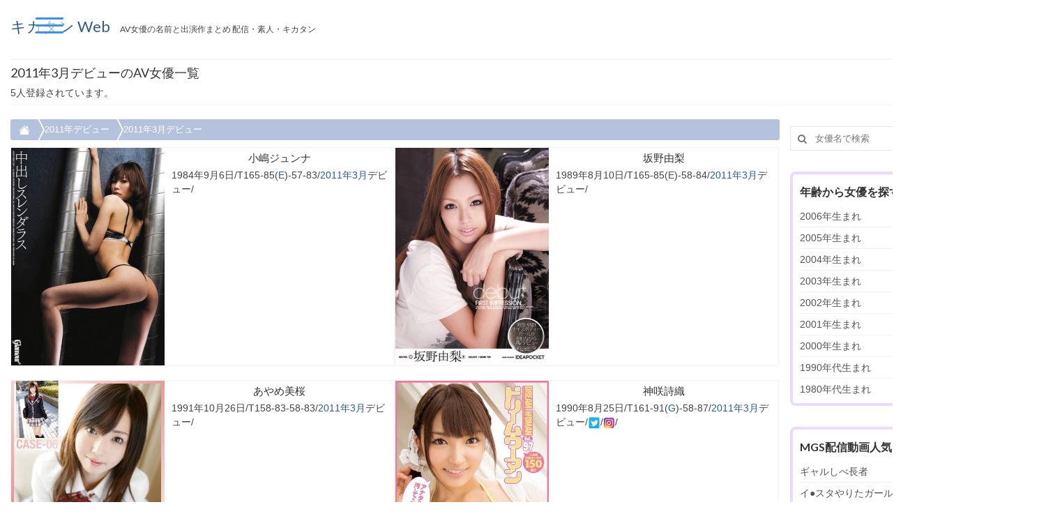

--- FILE ---
content_type: text/html; charset=UTF-8
request_url: https://avmix.net/debut/2011%E5%B9%B43%E6%9C%88%E3%83%87%E3%83%93%E3%83%A5%E3%83%BC/
body_size: 39567
content:
<!DOCTYPE html>
<html class="no-js" lang="ja" itemscope="itemscope" itemtype="https://schema.org/WebPage">
<head>
  <meta charset="UTF-8">
  <meta name="viewport" content="width=device-width, initial-scale=1.0">
  <meta http-equiv="X-UA-Compatible" content="IE=edge">
    <meta name='robots' content='max-image-preview:large' />

	<!-- This site is optimized with the Yoast SEO plugin v14.4.1 - https://yoast.com/wordpress/plugins/seo/ -->
	<title>2011年3月デビュー のAV女優一覧 - キカタン Web - キカタンWeb</title>
	<meta name="description" content="2011年3月デビュー のAV女優一覧" />
	<meta name="robots" content="index, follow" />
	<meta name="googlebot" content="index, follow, max-snippet:-1, max-image-preview:large, max-video-preview:-1" />
	<meta name="bingbot" content="index, follow, max-snippet:-1, max-image-preview:large, max-video-preview:-1" />
	<link rel="canonical" href="https://avmix.net/debut/2011年3月デビュー/" />
	<meta property="og:locale" content="ja_JP" />
	<meta property="og:type" content="article" />
	<meta property="og:title" content="2011年3月デビュー のAV女優一覧 - キカタン Web" />
	<meta property="og:description" content="2011年3月デビュー のAV女優一覧" />
	<meta property="og:url" content="https://avmix.net/debut/2011年3月デビュー/" />
	<meta property="og:site_name" content="キカタン Web" />
	<meta name="twitter:card" content="summary_large_image" />
	<meta name="twitter:site" content="@av__mix" />
	<!-- / Yoast SEO plugin. -->


<link rel='dns-prefetch' href='//www.googletagmanager.com' />
<link rel='dns-prefetch' href='//fonts.googleapis.com' />
<link rel="alternate" type="application/rss+xml" title="キカタン Web &raquo; フィード" href="https://avmix.net/feed/" />
<link rel="alternate" type="application/rss+xml" title="キカタン Web &raquo; コメントフィード" href="https://avmix.net/comments/feed/" />
<link rel="alternate" type="application/rss+xml" title="キカタン Web &raquo; 2011年3月デビュー デビュー のフィード" href="https://avmix.net/debut/2011%e5%b9%b43%e6%9c%88%e3%83%87%e3%83%93%e3%83%a5%e3%83%bc/feed/" />
<script type="text/javascript">
window._wpemojiSettings = {"baseUrl":"https:\/\/s.w.org\/images\/core\/emoji\/14.0.0\/72x72\/","ext":".png","svgUrl":"https:\/\/s.w.org\/images\/core\/emoji\/14.0.0\/svg\/","svgExt":".svg","source":{"concatemoji":"https:\/\/avmix.net\/wp-includes\/js\/wp-emoji-release.min.js?ver=6.1.9"}};
/*! This file is auto-generated */
!function(e,a,t){var n,r,o,i=a.createElement("canvas"),p=i.getContext&&i.getContext("2d");function s(e,t){var a=String.fromCharCode,e=(p.clearRect(0,0,i.width,i.height),p.fillText(a.apply(this,e),0,0),i.toDataURL());return p.clearRect(0,0,i.width,i.height),p.fillText(a.apply(this,t),0,0),e===i.toDataURL()}function c(e){var t=a.createElement("script");t.src=e,t.defer=t.type="text/javascript",a.getElementsByTagName("head")[0].appendChild(t)}for(o=Array("flag","emoji"),t.supports={everything:!0,everythingExceptFlag:!0},r=0;r<o.length;r++)t.supports[o[r]]=function(e){if(p&&p.fillText)switch(p.textBaseline="top",p.font="600 32px Arial",e){case"flag":return s([127987,65039,8205,9895,65039],[127987,65039,8203,9895,65039])?!1:!s([55356,56826,55356,56819],[55356,56826,8203,55356,56819])&&!s([55356,57332,56128,56423,56128,56418,56128,56421,56128,56430,56128,56423,56128,56447],[55356,57332,8203,56128,56423,8203,56128,56418,8203,56128,56421,8203,56128,56430,8203,56128,56423,8203,56128,56447]);case"emoji":return!s([129777,127995,8205,129778,127999],[129777,127995,8203,129778,127999])}return!1}(o[r]),t.supports.everything=t.supports.everything&&t.supports[o[r]],"flag"!==o[r]&&(t.supports.everythingExceptFlag=t.supports.everythingExceptFlag&&t.supports[o[r]]);t.supports.everythingExceptFlag=t.supports.everythingExceptFlag&&!t.supports.flag,t.DOMReady=!1,t.readyCallback=function(){t.DOMReady=!0},t.supports.everything||(n=function(){t.readyCallback()},a.addEventListener?(a.addEventListener("DOMContentLoaded",n,!1),e.addEventListener("load",n,!1)):(e.attachEvent("onload",n),a.attachEvent("onreadystatechange",function(){"complete"===a.readyState&&t.readyCallback()})),(e=t.source||{}).concatemoji?c(e.concatemoji):e.wpemoji&&e.twemoji&&(c(e.twemoji),c(e.wpemoji)))}(window,document,window._wpemojiSettings);
</script>
<style type="text/css">
img.wp-smiley,
img.emoji {
	display: inline !important;
	border: none !important;
	box-shadow: none !important;
	height: 1em !important;
	width: 1em !important;
	margin: 0 0.07em !important;
	vertical-align: -0.1em !important;
	background: none !important;
	padding: 0 !important;
}
</style>
	<link rel='stylesheet' id='wp-block-library-css' href='https://avmix.net/wp-includes/css/dist/block-library/style.min.css?ver=6.1.9' type='text/css' media='all' />
<link rel='stylesheet' id='classic-theme-styles-css' href='https://avmix.net/wp-includes/css/classic-themes.min.css?ver=1' type='text/css' media='all' />
<style id='global-styles-inline-css' type='text/css'>
body{--wp--preset--color--black: #000;--wp--preset--color--cyan-bluish-gray: #abb8c3;--wp--preset--color--white: #fff;--wp--preset--color--pale-pink: #f78da7;--wp--preset--color--vivid-red: #cf2e2e;--wp--preset--color--luminous-vivid-orange: #ff6900;--wp--preset--color--luminous-vivid-amber: #fcb900;--wp--preset--color--light-green-cyan: #7bdcb5;--wp--preset--color--vivid-green-cyan: #00d084;--wp--preset--color--pale-cyan-blue: #8ed1fc;--wp--preset--color--vivid-cyan-blue: #0693e3;--wp--preset--color--vivid-purple: #9b51e0;--wp--preset--color--virtue-primary: #2d5c88;--wp--preset--color--virtue-primary-light: #6c8dab;--wp--preset--color--very-light-gray: #eee;--wp--preset--color--very-dark-gray: #444;--wp--preset--gradient--vivid-cyan-blue-to-vivid-purple: linear-gradient(135deg,rgba(6,147,227,1) 0%,rgb(155,81,224) 100%);--wp--preset--gradient--light-green-cyan-to-vivid-green-cyan: linear-gradient(135deg,rgb(122,220,180) 0%,rgb(0,208,130) 100%);--wp--preset--gradient--luminous-vivid-amber-to-luminous-vivid-orange: linear-gradient(135deg,rgba(252,185,0,1) 0%,rgba(255,105,0,1) 100%);--wp--preset--gradient--luminous-vivid-orange-to-vivid-red: linear-gradient(135deg,rgba(255,105,0,1) 0%,rgb(207,46,46) 100%);--wp--preset--gradient--very-light-gray-to-cyan-bluish-gray: linear-gradient(135deg,rgb(238,238,238) 0%,rgb(169,184,195) 100%);--wp--preset--gradient--cool-to-warm-spectrum: linear-gradient(135deg,rgb(74,234,220) 0%,rgb(151,120,209) 20%,rgb(207,42,186) 40%,rgb(238,44,130) 60%,rgb(251,105,98) 80%,rgb(254,248,76) 100%);--wp--preset--gradient--blush-light-purple: linear-gradient(135deg,rgb(255,206,236) 0%,rgb(152,150,240) 100%);--wp--preset--gradient--blush-bordeaux: linear-gradient(135deg,rgb(254,205,165) 0%,rgb(254,45,45) 50%,rgb(107,0,62) 100%);--wp--preset--gradient--luminous-dusk: linear-gradient(135deg,rgb(255,203,112) 0%,rgb(199,81,192) 50%,rgb(65,88,208) 100%);--wp--preset--gradient--pale-ocean: linear-gradient(135deg,rgb(255,245,203) 0%,rgb(182,227,212) 50%,rgb(51,167,181) 100%);--wp--preset--gradient--electric-grass: linear-gradient(135deg,rgb(202,248,128) 0%,rgb(113,206,126) 100%);--wp--preset--gradient--midnight: linear-gradient(135deg,rgb(2,3,129) 0%,rgb(40,116,252) 100%);--wp--preset--duotone--dark-grayscale: url('#wp-duotone-dark-grayscale');--wp--preset--duotone--grayscale: url('#wp-duotone-grayscale');--wp--preset--duotone--purple-yellow: url('#wp-duotone-purple-yellow');--wp--preset--duotone--blue-red: url('#wp-duotone-blue-red');--wp--preset--duotone--midnight: url('#wp-duotone-midnight');--wp--preset--duotone--magenta-yellow: url('#wp-duotone-magenta-yellow');--wp--preset--duotone--purple-green: url('#wp-duotone-purple-green');--wp--preset--duotone--blue-orange: url('#wp-duotone-blue-orange');--wp--preset--font-size--small: 13px;--wp--preset--font-size--medium: 20px;--wp--preset--font-size--large: 36px;--wp--preset--font-size--x-large: 42px;--wp--preset--spacing--20: 0.44rem;--wp--preset--spacing--30: 0.67rem;--wp--preset--spacing--40: 1rem;--wp--preset--spacing--50: 1.5rem;--wp--preset--spacing--60: 2.25rem;--wp--preset--spacing--70: 3.38rem;--wp--preset--spacing--80: 5.06rem;}:where(.is-layout-flex){gap: 0.5em;}body .is-layout-flow > .alignleft{float: left;margin-inline-start: 0;margin-inline-end: 2em;}body .is-layout-flow > .alignright{float: right;margin-inline-start: 2em;margin-inline-end: 0;}body .is-layout-flow > .aligncenter{margin-left: auto !important;margin-right: auto !important;}body .is-layout-constrained > .alignleft{float: left;margin-inline-start: 0;margin-inline-end: 2em;}body .is-layout-constrained > .alignright{float: right;margin-inline-start: 2em;margin-inline-end: 0;}body .is-layout-constrained > .aligncenter{margin-left: auto !important;margin-right: auto !important;}body .is-layout-constrained > :where(:not(.alignleft):not(.alignright):not(.alignfull)){max-width: var(--wp--style--global--content-size);margin-left: auto !important;margin-right: auto !important;}body .is-layout-constrained > .alignwide{max-width: var(--wp--style--global--wide-size);}body .is-layout-flex{display: flex;}body .is-layout-flex{flex-wrap: wrap;align-items: center;}body .is-layout-flex > *{margin: 0;}:where(.wp-block-columns.is-layout-flex){gap: 2em;}.has-black-color{color: var(--wp--preset--color--black) !important;}.has-cyan-bluish-gray-color{color: var(--wp--preset--color--cyan-bluish-gray) !important;}.has-white-color{color: var(--wp--preset--color--white) !important;}.has-pale-pink-color{color: var(--wp--preset--color--pale-pink) !important;}.has-vivid-red-color{color: var(--wp--preset--color--vivid-red) !important;}.has-luminous-vivid-orange-color{color: var(--wp--preset--color--luminous-vivid-orange) !important;}.has-luminous-vivid-amber-color{color: var(--wp--preset--color--luminous-vivid-amber) !important;}.has-light-green-cyan-color{color: var(--wp--preset--color--light-green-cyan) !important;}.has-vivid-green-cyan-color{color: var(--wp--preset--color--vivid-green-cyan) !important;}.has-pale-cyan-blue-color{color: var(--wp--preset--color--pale-cyan-blue) !important;}.has-vivid-cyan-blue-color{color: var(--wp--preset--color--vivid-cyan-blue) !important;}.has-vivid-purple-color{color: var(--wp--preset--color--vivid-purple) !important;}.has-black-background-color{background-color: var(--wp--preset--color--black) !important;}.has-cyan-bluish-gray-background-color{background-color: var(--wp--preset--color--cyan-bluish-gray) !important;}.has-white-background-color{background-color: var(--wp--preset--color--white) !important;}.has-pale-pink-background-color{background-color: var(--wp--preset--color--pale-pink) !important;}.has-vivid-red-background-color{background-color: var(--wp--preset--color--vivid-red) !important;}.has-luminous-vivid-orange-background-color{background-color: var(--wp--preset--color--luminous-vivid-orange) !important;}.has-luminous-vivid-amber-background-color{background-color: var(--wp--preset--color--luminous-vivid-amber) !important;}.has-light-green-cyan-background-color{background-color: var(--wp--preset--color--light-green-cyan) !important;}.has-vivid-green-cyan-background-color{background-color: var(--wp--preset--color--vivid-green-cyan) !important;}.has-pale-cyan-blue-background-color{background-color: var(--wp--preset--color--pale-cyan-blue) !important;}.has-vivid-cyan-blue-background-color{background-color: var(--wp--preset--color--vivid-cyan-blue) !important;}.has-vivid-purple-background-color{background-color: var(--wp--preset--color--vivid-purple) !important;}.has-black-border-color{border-color: var(--wp--preset--color--black) !important;}.has-cyan-bluish-gray-border-color{border-color: var(--wp--preset--color--cyan-bluish-gray) !important;}.has-white-border-color{border-color: var(--wp--preset--color--white) !important;}.has-pale-pink-border-color{border-color: var(--wp--preset--color--pale-pink) !important;}.has-vivid-red-border-color{border-color: var(--wp--preset--color--vivid-red) !important;}.has-luminous-vivid-orange-border-color{border-color: var(--wp--preset--color--luminous-vivid-orange) !important;}.has-luminous-vivid-amber-border-color{border-color: var(--wp--preset--color--luminous-vivid-amber) !important;}.has-light-green-cyan-border-color{border-color: var(--wp--preset--color--light-green-cyan) !important;}.has-vivid-green-cyan-border-color{border-color: var(--wp--preset--color--vivid-green-cyan) !important;}.has-pale-cyan-blue-border-color{border-color: var(--wp--preset--color--pale-cyan-blue) !important;}.has-vivid-cyan-blue-border-color{border-color: var(--wp--preset--color--vivid-cyan-blue) !important;}.has-vivid-purple-border-color{border-color: var(--wp--preset--color--vivid-purple) !important;}.has-vivid-cyan-blue-to-vivid-purple-gradient-background{background: var(--wp--preset--gradient--vivid-cyan-blue-to-vivid-purple) !important;}.has-light-green-cyan-to-vivid-green-cyan-gradient-background{background: var(--wp--preset--gradient--light-green-cyan-to-vivid-green-cyan) !important;}.has-luminous-vivid-amber-to-luminous-vivid-orange-gradient-background{background: var(--wp--preset--gradient--luminous-vivid-amber-to-luminous-vivid-orange) !important;}.has-luminous-vivid-orange-to-vivid-red-gradient-background{background: var(--wp--preset--gradient--luminous-vivid-orange-to-vivid-red) !important;}.has-very-light-gray-to-cyan-bluish-gray-gradient-background{background: var(--wp--preset--gradient--very-light-gray-to-cyan-bluish-gray) !important;}.has-cool-to-warm-spectrum-gradient-background{background: var(--wp--preset--gradient--cool-to-warm-spectrum) !important;}.has-blush-light-purple-gradient-background{background: var(--wp--preset--gradient--blush-light-purple) !important;}.has-blush-bordeaux-gradient-background{background: var(--wp--preset--gradient--blush-bordeaux) !important;}.has-luminous-dusk-gradient-background{background: var(--wp--preset--gradient--luminous-dusk) !important;}.has-pale-ocean-gradient-background{background: var(--wp--preset--gradient--pale-ocean) !important;}.has-electric-grass-gradient-background{background: var(--wp--preset--gradient--electric-grass) !important;}.has-midnight-gradient-background{background: var(--wp--preset--gradient--midnight) !important;}.has-small-font-size{font-size: var(--wp--preset--font-size--small) !important;}.has-medium-font-size{font-size: var(--wp--preset--font-size--medium) !important;}.has-large-font-size{font-size: var(--wp--preset--font-size--large) !important;}.has-x-large-font-size{font-size: var(--wp--preset--font-size--x-large) !important;}
.wp-block-navigation a:where(:not(.wp-element-button)){color: inherit;}
:where(.wp-block-columns.is-layout-flex){gap: 2em;}
.wp-block-pullquote{font-size: 1.5em;line-height: 1.6;}
</style>
<link rel='stylesheet' id='dashicons-css' href='https://avmix.net/wp-includes/css/dashicons.min.css?ver=6.1.9' type='text/css' media='all' />
<link rel='stylesheet' id='rmp-menu-styles-css' href='https://avmix.net/wp-content/uploads/rmp-menu/css/rmp-menu.css?ver=01.15.42' type='text/css' media='all' />
<link rel='stylesheet' id='recent-posts-widget-with-thumbnails-public-style-css' href='https://avmix.net/wp-content/plugins/recent-posts-widget-with-thumbnails/public.css?ver=6.7.1' type='text/css' media='all' />
<link rel='stylesheet' id='virtue_theme-css' href='https://avmix.net/wp-content/themes/virtue/assets/css/virtue.css?ver=3.4.1' type='text/css' media='all' />
<link rel='stylesheet' id='virtue_skin-css' href='https://avmix.net/wp-content/themes/virtue/assets/css/skins/default.css?ver=3.4.1' type='text/css' media='all' />
<link rel='stylesheet' id='redux-google-fonts-virtue-css' href='https://fonts.googleapis.com/css?family=Lato%3A400%2C700%2C300&#038;ver=1768410043' type='text/css' media='all' />
<script type='text/javascript' src='https://avmix.net/wp-includes/js/jquery/jquery.min.js?ver=3.6.1' id='jquery-core-js'></script>
<script type='text/javascript' src='https://avmix.net/wp-includes/js/jquery/jquery-migrate.min.js?ver=3.3.2' id='jquery-migrate-js'></script>
<!--[if lt IE 9]>
<script type='text/javascript' src='https://avmix.net/wp-content/themes/virtue/assets/js/vendor/respond.min.js?ver=6.1.9' id='virtue-respond-js'></script>
<![endif]-->
<script type='text/javascript' src='https://www.googletagmanager.com/gtag/js?id=UA-171536343-1' id='google_gtagjs-js'></script>
<script type='text/javascript' id='google_gtagjs-js-after'>
window.dataLayer = window.dataLayer || [];function gtag(){dataLayer.push(arguments);}
gtag('js', new Date());
gtag('config', 'UA-171536343-1', {"anonymize_ip":true} );
</script>
<link rel="https://api.w.org/" href="https://avmix.net/wp-json/" /><link rel="alternate" type="application/json" href="https://avmix.net/wp-json/wp/v2/debut/11697" /><link rel="EditURI" type="application/rsd+xml" title="RSD" href="https://avmix.net/xmlrpc.php?rsd" />
<link rel="wlwmanifest" type="application/wlwmanifest+xml" href="https://avmix.net/wp-includes/wlwmanifest.xml" />
<meta name="generator" content="WordPress 6.1.9" />
<meta name="generator" content="Site Kit by Google 1.10.0" />		<script>
			document.documentElement.className = document.documentElement.className.replace( 'no-js', 'js' );
		</script>
				<style>
			.no-js img.lazyload { display: none; }
			figure.wp-block-image img.lazyloading { min-width: 150px; }
							.lazyload, .lazyloading { opacity: 0; }
				.lazyloaded {
					opacity: 1;
					transition: opacity 400ms;
					transition-delay: 0ms;
				}
					</style>
		<style type="text/css">#logo {padding-top:25px;}#logo {padding-bottom:0px;}#logo {margin-left:0px;}#logo {margin-right:0px;}#nav-main {margin-top:40px;}#nav-main {margin-bottom:3px;}.headerfont, .tp-caption {font-family:Lato;} .topbarmenu ul li {font-family:Lato;}input[type=number]::-webkit-inner-spin-button, input[type=number]::-webkit-outer-spin-button { -webkit-appearance: none; margin: 0; } input[type=number] {-moz-appearance: textfield;}.quantity input::-webkit-outer-spin-button,.quantity input::-webkit-inner-spin-button {display: none;}.kad-hidepostauthortop, .postauthortop {display:none;}.product_item .product_details h5 {text-transform: none;}.product_item .product_details h5 {min-height:40px;}.entry-content p { margin-bottom:10px;}@import url('https://fonts.googleapis.com/css2?family=Noto+Sans+JP:wght@100;300;400;500;700;900&display=swap');
*{
font-family: '游ゴシック',YuGothic,'Hiragino Kaku Gothic Pro','ヒラギノ角ゴ Pro W3', 'Noto Sans JP script=latin rev=2', sans-serif;
}
.display-pc { display: inline; }
.display-mb { display: none; }
#containerfooter .footercol1,
#containerfooter .footercol2,
#containerfooter .footercol3,
#containerfooter .footercol4 {
   padding-right: 15px;
}

ul.grid4-2 {
  display: grid;
  gap: 0px;
  grid-template-columns: repeat(4, minmax(200px, 1fr));
}
ul.grid-3 {
  display: grid;
  gap: 10px;
  grid-template-columns: repeat(3, minmax(200px, 1fr));
}
li.grid-item {
   padding: 5px;
}

figure.work_package {

}

.work-ranking-layer {
  display: flex;
  justify-content: center;
  align-items: end;
  text-align: center;
  margin: 0 auto;

}

.work-ranking-layer.ranking-mgs {
  background: url(https://avmix.net/wp-content/img/mgs_rankng.png) no-repeat 0 0;
  background-size: 100%;
}

.work-ranking-layer.ranking-fanza {
  background: url(https://avmix.net/wp-content/img/fanza_rankng.png) no-repeat 0 0;
  background-size: 100%;
}

.work-ranking-layer .layer-txt {
  text-shadow: 1px 1px 4px rgba(0,0,0,0.4);
  color: #000;
  letter-spacing: 0.3rem;
}
.work-ranking-layer .layer-txt span::after{
 content:"\A";
 white-space:pre;
}

ul.work-ranking li {
display: inline-block;
}
/* SP向けの設定 */
@media screen and (max-width: 600px) {
.work-ranking-layer {
   width: 90px;
   height: 36px;
}
.work-ranking-layer .layer-txt span{
 font-size: 0.8rem;
}
  .work-ranking-layer .layer-txt{
   font-size: 1.0rem;
   padding: 0;
   line-height: 1.1em;
  }
}

/* PC向けの設定 */
@media screen and (min-width: 601px) {
.work-ranking-layer {
   width: 130px;
   height: 50px;
}
.work-ranking-layer .layer-txt span{
 font-size: 1.2rem;
}
  .work-ranking-layer .layer-txt{
    font-size: 1.3rem;
    padding: 0;
line-height: 1.2em;
  }
}

.justify-content {
    display: flex;
    list-style: none;
    justify-content: space-between;
}
#rmp_menu_trigger-58563 {
  background: #ffffff9c;
}

#horizontal_scroll_table .gnav {
  overflow-x: auto;
  -webkit-overflow-scrolling: touch;
}
#horizontal_scroll_table .gnav::-webkit-scrollbar {
  display: none;
}
#horizontal_scroll_table .gnav .item {
  display: table-cell;
 min-width: 120px;
}
#horizontal_scroll_table .gnav .item:hover {
  opacity: 0.9;
}
#horizontal_scroll_table .gnav .item:hover a:hover {
  opacity: 0.9;
}
#horizontal_scroll_table .gnav .item a {
  display: block;
  padding: 5px 5px;
  text-decoration: none;
  text-align: center;
}
.list-cm {
    list-style-type: disc;
    list-style-position: inside;
}

.list-cm li {
    padding: .5em;
}

.list-cm li:not(:last-child) {
    border-bottom: 1px dashed #2589d0;
}
.list-cm li::marker {
    color: #2589d0;
    font-size: 1.1em;
}
#containerfooter .tag-cloud-link {
    padding: .1em .6em;
    margin: 0 .2em .3em 0;
    display: inline-block;
    /* font-size: 12px !important; */
    /* text-decoration: none; */
    border-radius: 3px;
    /* color: inherit; */
    -webkit-box-shadow: 0 0 2px;
    /* box-shadow: 0 0 2px; */
    opacity: .8;
}
#containerfooter .menu {
   margin: 0;
   font-size: 12px;
}
#containerfooter .sub-menu {
   margin: 0 0 0 15px;
}
#containerfooter .menu li a {
   max-width: 220px;
}
header #logo {
    display: block;
    align-items: flex-end;
}
header #logo a.brand, .logofont {
   font-size: 22px !important;
   line-height: 26px !important;
}
.bg-fbdddd {
   background: #fbdddd5e;
   padding: 8px; margin: 0;
}
.bread-crumbs ol {
    display: flex;
    gap: 0 12px;
    list-style: none;
    padding: 6px 0 6px 12px;
    border-radius: 3px;
    overflow: hidden;
    background-color: #b5c2dd;font-size: .9em;
}
.bread-crumbs ol li {
    display: flex;
    align-items: center;
    position: relative;
    padding-right: 20px;
    white-space: nowrap;
}
.bread-crumbs ol li:first-child a::before {
    display: inline-block;
    width: 16px;
    height: 14px;
    margin-right: 1px;
    background-repeat: no-repeat;
    vertical-align: text-bottom;
    content: '';
    background-image: url("data:image/svg+xml,%3Csvg xmlns='http://www.w3.org/2000/svg' width='16' height='16' fill='white' class='bi bi-house-fill' viewBox='0 0 16 16'%3E%3Cpath d='M8.707 1.5a1 1 0 0 0-1.414 0L.646 8.146a.5.5 0 0 0 .708.708L8 2.207l6.646 6.647a.5.5 0 0 0 .708-.708L13 5.793V2.5a.5.5 0 0 0-.5-.5h-1a.5.5 0 0 0-.5.5v1.293L8.707 1.5Z'/%3E%3Cpath d='m8 3.293 6 6V13.5a1.5 1.5 0 0 1-1.5 1.5h-9A1.5 1.5 0 0 1 2 13.5V9.293l6-6Z'/%3E%3C/svg%3E");
}
.bread-crumbs ol li.tax-birth:nth-child(2) a::before {
    display: inline-block;
    width: 14px;
    height: 13px;
    margin-right: 7px;
    background-repeat: no-repeat;
    vertical-align: text-bottom;
    content: '';
    background-image: url("data:image/svg+xml,%3Csvg xmlns='http://www.w3.org/2000/svg' width='14' height='13' fill='white' class='bi bi-calendar3' viewBox='0 0 16 16'%3E%3Cpath d='M14 0H2a2 2 0 0 0-2 2v12a2 2 0 0 0 2 2h12a2 2 0 0 0 2-2V2a2 2 0 0 0-2-2zM1 3.857C1 3.384 1.448 3 2 3h12c.552 0 1 .384 1 .857v10.286c0 .473-.448.857-1 .857H2c-.552 0-1-.384-1-.857V3.857z'/%3E%3Cpath d='M6.5 7a1 1 0 1 0 0-2 1 1 0 0 0 0 2zm3 0a1 1 0 1 0 0-2 1 1 0 0 0 0 2zm3 0a1 1 0 1 0 0-2 1 1 0 0 0 0 2zm-9 3a1 1 0 1 0 0-2 1 1 0 0 0 0 2zm3 0a1 1 0 1 0 0-2 1 1 0 0 0 0 2zm3 0a1 1 0 1 0 0-2 1 1 0 0 0 0 2zm3 0a1 1 0 1 0 0-2 1 1 0 0 0 0 2zm-9 3a1 1 0 1 0 0-2 1 1 0 0 0 0 2zm3 0a1 1 0 1 0 0-2 1 1 0 0 0 0 2zm3 0a1 1 0 1 0 0-2 1 1 0 0 0 0 2z'/%3E%3C/svg%3E");
}
.bread-crumbs ol li.tax-maker:nth-child(2) a::before {
    display: inline-block;
    width: 1em;
    height: 1em;
    margin-right: 7px;
    background-repeat: no-repeat;
    vertical-align: text-bottom;
    content: '';
   background-image: url("data:image/svg+xml,%3Csvg xmlns='http://www.w3.org/2000/svg' fill='white' viewBox='0 0 16 16'%3E%3Cpath d='M6 3a3 3 0 1 1-6 0 3 3 0 0 1 6 0z'/%3E%3Cpath d='M9 6a3 3 0 1 1 0-6 3 3 0 0 1 0 6z'/%3E%3Cpath d='M9 6h.5a2 2 0 0 1 1.983 1.738l3.11-1.382A1 1 0 0 1 16 7.269v7.462a1 1 0 0 1-1.406.913l-3.111-1.382A2 2 0 0 1 9.5 16H2a2 2 0 0 1-2-2V8a2 2 0 0 1 2-2h7z'/%3E%3C/svg%3E");
}

.bread-crumbs ol li:not(:last-child)::before,
.bread-crumbs ol li:not(:last-child)::after{
    position: absolute;
    width: 0;
    height: 0;
    border-top: 20px solid transparent;
    border-bottom: 20px solid transparent;
    content:'';
}

.bread-crumbs ol li:not(:last-child)::before{
    right: 0;
    border-left: 10px solid #fff;
}

.bread-crumbs ol li:not(:last-child)::after{
    right: 2px;
    border-left: 10px solid #b5c2dd;
}

.bread-crumbs ol a,
.bread-crumbs ol li {
    color: #fff;
    text-decoration: none;
}
ul.post-box-horizontal {
    display:table;
    table-layout:fixed;
}
ul.post-box-horizontal li {
    display:table-cell;
    text-align:center;
  /* width:120px; */
   padding: 3px;
}
ul.post-box-horizontal li:first-child {
    border:none;    
}
ul.post-box-horizontal li div.title{
   padding: 5px;
}
.sale-title {
    overflow: hidden;
    text-overflow: ellipsis;
    white-space: nowrap;
}
a.lnk {
   color: #0066cc;
}
h3.sale-title {
   margin : 3px 0;
   line-height: 28px;
   font-size: 14px;
   font-weight: 400;
}
h3.mgs-sale-title:before {
  content: '';
  display: inline-block;
  width: 63px;
  height: 13px;
  background-image: url(https://avmix.net/wp-content/img/mgs_logo.jpg);
  background-size: contain;
  background-repeat: no-repeat;
  margin-right : 6px;
}
h3.soku-sale-title:before {
  content: '';
  display: inline-block;
   width: 65px;
    height: 22px;
    vertical-align: middle;
    background-image: url(https://avmix.net/wp-content/img/sokumiru_logo.png);
    background-size: contain;
    background-repeat: no-repeat;
    margin-right: 6px;
}
.act-info article {
    display: table;
    position: relative;
}
.act-info article .rowtight{
    display: table-cell;
    width: 40%;
    position: relative;
}
.act-info article  .postcontent {
    display: table-cell;
    width: 60%;
    position: relative;
    float: initial !important;
    vertical-align: top;
}
.act-info article header h3.actress-name {
    font-family: Lato;
    line-height: 15px;
    font-weight: 400;
    font-style: normal;
    font-size: 15px;
    margin-top: 7px;
    margin-bottom: 5px;
}
.act-info article header {
    margin:0; height: 18px;text-align: center;
}
.act-info article .act-info-detail {
    padding : 4px 10px; font-size : 14px; line-height: 20px;
}
article img.actress-image {
    height: 100%; width: 100%;
    object-fit: cover;
}

h3.fanza-sale-title:before {
  content: '';
  display: inline-block;
  width: 63px;
  height: 28px;
  background-image: url(https://avmix.net/wp-content/img/fanza_logo.svg);
  background-size: contain;
 background-repeat: no-repeat;
  margin-right : 6px;
    vertical-align: middle;
}

.content_recommend ul.recommendList {
   padding: 0;
   margin: 0;
}
.content_recommend ul.recommendList > li {
   float: left;
   width: calc(100% / 3);
}
.content_recommend ul.recommendList >  li  h3{
   font-size : 14px;
   padding: 2px 0 0 10px;
   border-left: 4px solid #4EB13A;
   margin-top : 0;
}
.content_recommend ul.recommendList  ul.recommendLink li{
   padding: 0 0 0 15px;
}
.quote-description {
    line-height: 21px;
    position: relative;
    padding: 1.5em 2em 1.5em 3em;
    color: #333333;
    border-left: none;
    background-color: #f2f6fc;
    margin: 15px 5px;
}

.quote-description:has(cite) {
    padding-bottom: 1.5em;
}

.quote-description::before,
.quote-description::after {
    display: inline-block;
    position: absolute;
    width: 4em;
    height: 4em;
    content: '';
}

.quote-description::before {
    top: 0;
    left: 0;
    border-top: 3px solid #2589d0;
    border-left: 3px solid #2589d0;
    background-image: url('data:image/svg+xml;charset=utf8,%3Csvg%20xmlns%3D%22http%3A%2F%2Fwww.w3.org%2F2000%2Fsvg%22%20viewBox%3D%220%200%2024%2024%22%3E%3Cpath%20fill%3D%22%232589d0%22%20d%3D%22M21.8%2012H18V9c0-1.7%201.3-3%203-3h.4c.6%200%201.1-.5%201.1-1.1V2.6c0-.6-.5-1.1-1.1-1.1H21c-4.1%200-7.5%203.4-7.5%207.5v11.2c0%201.2%201%202.2%202.2%202.2h6c1.2%200%202.2-1%202.2-2.2v-6C24%2013%2023%2012%2021.8%2012zM8.2%2012H4.5V9c0-1.7%201.3-3%203-3h.4C8.5%206%209%205.5%209%204.9V2.6c0-.6-.5-1.1-1.1-1.1h-.4C3.4%201.5%200%204.9%200%209v11.2c0%201.2%201%202.2%202.2%202.2h6c1.2%200%202.2-1%202.2-2.2v-6c.1-1.2-.9-2.2-2.2-2.2z%22%2F%3E%3C%2Fsvg%3E');
    background-position: top 30% left 30%;
    background-size: 1.5em;
    background-repeat: no-repeat;
}

.quote-description::after {
    bottom: 0;
    right: 0;
    border-bottom: 3px solid #2589d0;
    border-right: 3px solid #2589d0;
}

.quote-description p {
    margin-top: 0;
}

.quote-description cite {
    display: block;
    color: #737373;
    font-size: .8em;
    text-align: right;
}
#custom_html-7 .widget-inner,
#custom_html-8 .widget-inner,
#custom_html-9 .widget-inner,
#custom_html-10 .widget-inner,
#custom_html-11 .widget-inner,
#custom_html-12 .widget-inner,
#custom_html-13 .widget-inner
{
    padding: 5px 10px;
    border-radius: 8px;
    border: solid 4px;
    border-color: #ebdafe;
}
.sidebar .widget-inner li:last-child {
  border-bottom: none;
}
.archive-debut-content,
.archive-maker-content {
   font-size:13px;
   margin-bottom: 15px;
   position: relative;
}
.archive-debut-content *, 
.archive-debut-content *:before, 
.archive-debut-content *:after,
.archive-maker-content *, 
.archive-maker-content *:before, 
.archive-maker-content *:after {
	-webkit-box-sizing: border-box;
	box-sizing: border-box;
}
.archive-debut-content label,
.archive-maker-content label {
	position: absolute;
	z-index: 1;
	bottom: 0;
	width: 100%;
	height: 40px; 
	cursor: pointer;
	text-align: center;
    margin-bottom: 0px;
    background: linear-gradient(rgba(255, 255, 255, 0) 0, rgba(255, 255, 255, .7) 40%, rgba(255, 255, 255, 1) 70%);
}
.archive-debut-content input:checked + label,
.archive-maker-content input:checked + label
 {
	background: inherit; 
}
.archive-debut-content label:after,
.archive-maker-content label:after {
	line-height: 2.5rem;
	position: absolute;
	z-index: 2;
	bottom: 10px;
	left: 50%;
	width: 16rem;
	font-family: FontAwesome;
	content: '\f13a'' 続きを表示';
	transform: translate(-50%, 0);
	letter-spacing: 0.05em;
	color: #ffffff;
	border-radius: 20px;
	background-color: rgba(27, 37, 56, 1);
}
.archive-debut-content input,
.archive-maker-content input {
  display: none;
}
.archive-debut-content .archive-debut-container {
    overflow: hidden;
    height: 120px; /* 開く前に見えている部分の高さ */
    transition: all 0.5s;
    padding: 0 10px;
}
.archive-maker-content .archive-maker-container {
    overflow: hidden;
    height: 180px; /* 開く前に見えている部分の高さ */
    transition: all 0.5s;
    padding: 0 10px;
}
.archive-debut-content input:checked + label,
.archive-maker-content input:checked + label {
	/* display: none ; 閉じるボタンを消す場合解放 */
}
.archive-debut-content input:checked + label:after,
.archive-maker-content input:checked + label:after {
	font-family: FontAwesome;
	content: '\f139'' 閉じる';
}
.archive-debut-content input:checked ~ .archive-debut-container,
.archive-maker-content input:checked ~ .archive-maker-container {
	height: auto;
	padding-bottom: 40px;
	transition: all 0.5s;
}
.archive-description {
    margin-bottom: 14px;
    font-size: 0.9em;
    line-height: 1.4em;
}

.home_blog div.h2-title h2.hometitle {
  color: #6cb4e4;
  text-align: center;
  padding: 0.25em;
  border-top: solid 2px #6cb4e4;
  border-bottom: solid 2px #6cb4e4;
  background: -webkit-repeating-linear-gradient(-45deg, #f0f8ff, #f0f8ff 3px,#e9f4ff 3px, #e9f4ff 7px);
  background: repeating-linear-gradient(-45deg, #f0f8ff, #f0f8ff 3px,#e9f4ff 3px, #e9f4ff 7px);
}

div.home_blog.topics .rowtight {
  position: relative;
  overflow: hidden;
  padding-top: 55%; 
}

div.home_blog.topics .rowtight img {
  width: 100%;
  position: absolute;
  top: 50%;
  left: 50%;
  width: 100%;
  height: auto;
  transform: translate(-50%, -50%);
}
div.home_blog.topics .clearclass1:after {
    clear: both;
    content: " ";
    display: table;
}

.lnk_btn_full {
   margin : 0 20px;
   border: solid 2px #f1043b;
   border-radius: 6px;
   padding: 12px 10px;
   text-align: center;
}

body.single-topics {
    font-size: 16px;
   line-height:24px;
}
body.single-topics p {
   margin: 0 0 15px;
}
body.single-topics h2 {
    border-bottom: solid 2px #e42e55;
    font-weight: bold;
    padding-bottom: 10px;
    margin-bottom: 25px;
    margin-top: 25px;
}
body.single-topics h3 {
    border-left: solid 6px #50dc17;
    padding-left: 10px;
    margin: 25px 0px;
    line-height: 35px;
}

body.single-topics h1 {
   border-bottom: solid 3px #f16f14;
    padding-bottom: 12px;
    margin-bottom: 20px;
}
body.single-work h1 {
    line-height: 20px;
    font-size: 16px;
}
body.single-work h2 {
    line-height: 18px;
    font-size: 15px;
}
.workInfoSectionWrap .workInfoSection {
   display: flex;
}
.workInfoSectionWrap .workInfoSection  .workReview {
    width: 100%;
}
.workInfoSectionWrap .workInfoSection  .workReview .review-rating {
    float: left;
    position: relative;
    font-family: "rating" !important;
    height: 25px;
    padding: 4px 8px 0 0;
}
.workInfoSectionWrap .workInfoSection  .workReview .review-rating::before {
    color: #7e7e7e;
    content: "\e109\e109\e109\e109\e109";
}
.workInfoSectionWrap .workInfoSection  .workReview .review-rating::after {
    position: absolute;
    color: #ffd400;
    display: block;
    top: 4px;
    left: 0;
}
.workInfoSectionWrap .workInfoSection  .workReview dl {
    margin-bottom: 0;
    margin-block-start: 0;
}
.workInfoSectionWrap .workInfoSection  .workReview dd {
    font-size: 12px;
    height: 30px;
    display: table;
}
.workInfoSectionWrap .workInfoSection  .workReview dt {
    float: left;
    width: 90px;
    text-align: center;
    margin-right: 10px;
    padding: 5px 0;
    border: 1px solid #979797;
    font-size: 11px;
}
.workInfoSectionWrap .workInfoSection .workReview .rating-text {
    padding-top: 5px;
}
@font-face {
    font-family: "rating";
    src: url(https://avmix.net/wp-content/assets/rating.eot);
    src: url(https://avmix.net/wp-content/assets/rating.eot?#iefix) format("embedded-opentype"),url(https://avmix.net/wp-content/assets/rating.ttf) format("truetype"),url(https://avmix.net/wp-content/assets/rating.svg#rating) format("svg");
    font-weight: 300;
    font-style: 300
}

.c-rating {
    display: -webkit-box;
    display: -webkit-flex;
    display: -ms-flexbox;
    display: flex;
    -webkit-box-orient: horizontal;
    -webkit-box-direction: normal;
    -webkit-flex-flow: row nowrap;
    -ms-flex-flow: row nowrap;
    flex-flow: row nowrap;
    -webkit-box-align: center;
    -webkit-align-items: center;
    -ms-flex-align: center;
    align-items: center;
    line-height: 1
}

.c-rating__star {
    position: relative;
    display: block;
    font-size: 1.1rem;
    font-family: "rating" !important;
    font-weight: 300;
    letter-spacing: 2px
}

.c-rating__star::before,.c-rating__star::after {
    display: block;
    top: 0;
    left: 0
}

.c-rating__star::before {
    color: #7e7e7e;
    content: "\e109\e109\e109\e109\e109"
}

.c-rating__star::after {
    /* position:absolute; */
    color: #ffd400
}

.c-rating__score {
    margin-left: 5px;
    color: #ffd400;
    font-family: "Helvetica Neue", helvetica, arial, Verdana, Roboto, sans-serif;
    font-size: 1.4rem;
    font-weight: 400
}

.workReview .rating-01::after {
    content: "\e100"
}

.workReview .rating-02::after {
    content: "\e101"
}

.workReview .rating-03::after {
    content: "\e102"
}

.workReview .rating-04::after {
    content: "\e103"
}

.workReview .rating-05::after {
    content: "\e104"
}

.workReview .rating-06::after {
    content: "\e105"
}

.workReview .rating-07::after {
    content: "\e106"
}

.workReview .rating-08::after {
    content: "\e107"
}

.workReview .rating-09::after {
    content: "\e108"
}

.workReview .rating-10::after {
    content: "\e109"
}

.workReview .rating-11::after {
    content: "\e109 \e100"
}

.workReview .rating-12::after {
    content: "\e109 \e101"
}

.workReview .rating-13::after {
    content: "\e109 \e102"
}

.workReview .rating-14::after {
    content: "\e109 \e103"
}

.workReview .rating-15::after {
    content: "\e109 \e104"
}

.workReview .rating-16::after {
    content: "\e109 \e105"
}

.workReview .rating-17::after {
    content: "\e109 \e106"
}

.workReview .rating-18::after {
    content: "\e109 \e107"
}

.workReview .rating-19::after {
    content: "\e109 \e108"
}

.workReview .rating-20::after {
    content: "\e109 \e109"
}

.workReview .rating-21::after {
    content: "\e109 \e109 \e100"
}

.workReview .rating-22::after {
    content: "\e109 \e109 \e101"
}

.workReview .rating-23::after {
    content: "\e109 \e109 \e102"
}

.workReview .rating-24::after {
    content: "\e109 \e109 \e103"
}

.workReview .rating-25::after {
    content: "\e109 \e109 \e104"
}

.workReview .rating-26::after {
    content: "\e109 \e109 \e105"
}

.workReview .rating-27::after {
    content: "\e109 \e109 \e106"
}

.workReview .rating-28::after {
    content: "\e109 \e109 \e107"
}
.workReview .rating-29::after {
    content: "\e109 \e109 \e108"
}
.workReview .rating-30::after {
    content: "\e109 \e109 \e109"
}
.workReview .rating-31::after {
    content: "\e109 \e109 \e109 \e100"
}
.workReview .rating-32::after {
    content: "\e109 \e109 \e109 \e101"
}
.workReview .rating-33::after {
    content: "\e109 \e109 \e109 \e102"
}
.workReview .rating-34::after {
    content: "\e109 \e109 \e109 \e103"
}
.workReview .rating-35::after {
    content: "\e109 \e109 \e109 \e104"
}
.workReview .rating-36::after {
    content: "\e109 \e109 \e109 \e105"
}
.workReview .rating-37::after {
    content: "\e109 \e109 \e109 \e106"
}
.workReview .rating-38::after {
    content: "\e109 \e109 \e109 \e108";
}
.workReview .rating-39::after {
    content: "\e109 \e109 \e109 \e108"
}
.workReview .rating-40::after {
    content: "\e109 \e109 \e109 \e109"
}
.workReview .rating-41::after {
    content: "\e109 \e109 \e109 \e109 \e100"
}
.workReview .rating-42::after {
    content: "\e109 \e109 \e109 \e109 \e101"
}
.workReview .rating-43::after {
    content: "\e109 \e109 \e109 \e109 \e102"
}
.workReview .rating-44::after {
    content: "\e109 \e109 \e109 \e109 \e103"
}
.workReview .rating-45::after {
    content: "\e109 \e109 \e109 \e109 \e104"
}
.workReview .rating-46::after {
    content: "\e109 \e109 \e109 \e109 \e105"
}
.workReview .rating-47::after {
    content: "\e109 \e109 \e109 \e109 \e106"
}
.workReview .rating-48::after {
    content: "\e109 \e109 \e109 \e109 \e107"
}
.workReview .rating-49::after {
    content: "\e109 \e109 \e109 \e109 \e108"
}
.workReview .rating-50::after {
    content: "\e109 \e109 \e109 \e109 \e109"
}
body.home .topics article .home_blog_title {
   height: 42px;
}

.main {
padding:0px;
}
.home_blog article header h4 {
    line-height: 18px;
}
.single-article aside,
.homepagecontent aside {
   padding: 0 0 0 30px;
}
.widget-inner ul {
margin : 0;
}
.col-sm-6, .col-sd-6, .col-md-12 {
padding-left: 0; 
padding-right: 0;
}
.col-md-6 {
   width: 50%;
   float: left;
}
.row {margin:0;}
.kad-header-left {width:100%;}
.h2-title {
    border: 0px solid #eee;
    border-color: rgba(0,0,0,.05);
    border-bottom-width: 0px;
}
.rowtight {
    margin-left: 0px;
    margin-right: 0px;
}
.home_blog article.post,
.post-archive article.post,
.post-type-archive article.post {
    position: relative;
    width: 100%;
}
.home_blog article.post:before,
.post-archive  article.post:before,
.post-type-archive article.post:before  {
    content:"";
    display: block;
    padding-top: 142%; 
}

.home_blog article.post > div.rowtight,
.post-archive  article.post > div.rowtight,
.post-type-archive  article.post > div.rowtight {
    position: absolute;
    top: 0;
    left: 0;
    bottom: 0;
    right: 0;
    background-position: center top;
    background-repeat: no-repeat;
    background-size: auto 100%;
    background-size: auto 100%;
}

.inner-link {
    display: block;
    position: absolute;
    top: 0;
    left: 0;
    width: 100%;
    height: 100%;
}
.home_blog .row {
    margin : 0px;
}
.col-sm-4 {
   width: 25%;
   padding : 5px;
}
.home_blog .col-sm-3,
.post-archive  .col-sm-3 {
    padding-left: 2px;
    padding-right: 0px;
}
.post-archive article .tcol-md-12.postcontent, 
.post-archive article .tcol-sm-12.postcontent {
    float: left;
}
.home_blog article,
.post-archive article  {
    border: 1px solid #eee;
    border-color: rgba(0,0,0,.05);
    margin: 0 0 20px 0;
}
.home_blog article .home_blog_title,
.post-archive article .home_blog_title {
text-align:center;
}
.post-archive .home_blog_title {
height:55px;
}
span.subheading {
    border: 1px solid #ccc;
    padding: 4px 8px;
    margin-right: 8px;
    border-radius: 5px;
}
.work-list-vertical {
   padding: 10px 0;
}
.work-list-vertical .work-list-vertical-info {
   float: left; 
   width: 55%; 
   padding: 0 15px;
}
#pageheader h1.entry-title {
    font-size: 18px;line-height: 20px;margin: 0;
}

#pageheader .page-header p.subtitle {
   margin: 10px;
}

.work-sample-image-grid {
    /* display: grid;
    grid-template-columns: repeat(auto-fill, minmax(200px, 1fr));
    grid-gap: 10px; */
  display: flex; 
  flex-wrap: wrap; 
}
.work-sample-image-grid .work-sample-image {
  position: relative;
  width: 25%; 
  padding-bottom: 25%; 
  border: solid 5px #FFF; 
  box-sizing: border-box;
}
.work-sample-image-grid .work-sample-image img {
   height: 100%;
   width: 100%;
   object-fit: cover;
   position: absolute;
}
@media (min-width: 300px ) and ( max-width:767px)  {
   #pageheader h1.entry-title {
      font-size: 16px;line-height: 20px;margin: 0;
   }
   .display-pc { display: none; }
   .display-mb { display: inline; }
   .container {
       width: auto;
       padding: 0 7px;
   }
   .contentclass {padding-top: 0px;}
   .work-sample-images img {
      margin:8px 0  !important;
   }
   .work-sample-images div.g_item {
      width: 33%  !important;
      float: left;
    }
   .work-sample-images .kad-wp-gallery .grid_item {
       margin: 0;
   }
   .work-sample-image-grid .work-sample-image {
     position: relative;
     width: 33%; 
     padding-bottom: 33%; 
     border: solid 5px #FFF; 
     box-sizing: border-box;
   }
   .act-info article .act-info-detail {
        padding : 4px 5px; font-size : 12px; line-height: 16px;
    }
    .act-info article header {
        margin:0; height: 15px;text-align: center;
    }
    .act-info article header h3.actress-name {
        font-family: Lato;
        line-height: 15px;
        font-weight: 400;
        font-style: normal;
        font-size: 13px;
        margin-top: 4px;
        margin-bottom: 4px;
    }
   .disp_pc {display:none;}
    .col-sm-3 {
        width: 33%;
        float: left;
    }
    .col-sm-4 {
        width: 25%;
        float: left;
        padding : 0 4px;
    }
    .content_recommend ul.recommendList > li {
       float: left;
       width: calc(100% / 2);
    }
   .work-list-vertical {
      padding: 8px 0;
   }
   .work-list-vertical .work-list-vertical-info {
      float: left; 
      width: 55%; 
      padding: 0px 12px;
      padding-right: 0px;
      font-size: 13px;
   }
   #rmp_menu_trigger-58563 {
      top: 5px;
   }
   header #logo span.belowlogo-text {
      display : none;
   }
   header #logo a.brand, .logofont {
      font-size: 18px !important;
      line-height: 20px !important;
   }
   header #logo h1 {
      font-size: 12px !important;
      line-height: 16px !important;
   }
   header #logo {
      padding : 15px  !important;
      display: block;
   }
}
.act-detail .act-gallery div.kad-wp-gallery {
   padding: 8px;
}
.act-detail .act-gallery div.kad-wp-gallery >div {
   padding: 0 5px;
}

.act-detail .act-gallery div.kad-wp-gallery .grid_item {
   margin: 5px 0 5px;
}
.act-detail .act-episode,
.act-detail .act-award,
.act-detail .act-gallery
 {
    border-radius: 4px;
    background-color: #fff;
    border: 1px solid #D4DACB;
    box-sizing: border-box;
    position: relative;
    margin-bottom: 20px;
}
article.type-post .detail {
   padding:10px 0;
}
.act-detail .act-detail-content-subtitle,
.m-archiveList-section .m-archiveList-section-subtitle {
    background-color: #e7e7fb;
    padding: 5px 15px;
}
.act-detail .act-detail-content-subtitle h3,
.m-archiveList-section .m-archiveList-section-subtitle h3 {
    margin : 0;
    font-size: 1em;
}
.act-detail .act-detail-content-ruled-line {
    padding: 0px;
}
.act-detail .act-detail-content-ruled-line p {
    margin: 0;
    padding: 0 15px;
    line-height: 2.5em;
    background-image: linear-gradient(transparent 0, transparent 97%, #ddd 100%);
    background-size: 100% 2.5em;
}
.act-detail .act-detail-content-ruled-line p:last-child {
    background-image: none;
}
.act-detail .act-detail-content {
    padding: 15px;
}

.act-detail .act-detail-content  h4 {
   margin: 0 0 10px 0;
   font-weight: 600;
}

.dl_worklist {
   margin: 0px;
   text-align: center;
}
.dl_worklist dt {
   float: left;
}
.dl_worklist dd {
   margin-bottom: 4px;
}
.dl_profile {
    margin : 0 0 10px 0;
}
.dl_profile dt {
    width: 70px;
    float: left;
    clear: left;
    border-radius: 4px;
    text-align: center;
    padding: 4px 0;
    font-size: 0.9em;
    font-weight:normal;
}
.dl_profile dfn {
font-style: normal;
}
.dl_profile dd {
    margin-bottom: 5px;
    font-family: 'Noto Sans JP';
    padding: 2px 0;
    margin-left: 80px;
}
ul, ol {
list-style: none;
padding-left:0;
}
.single-post #profile {display: block;}
.single-article #profile .profile_image {
   padding: 5px;
   width:30%;
   float:left;
}
.single-article #profile .desc {
   padding: 10px;
   width:70%;
   float:left;
}
.post-date-info {
   font-size: 0.9em;
}
.single-article #profile .profile_image .webcast-info-sp {display: none;}
ul.fanza-nav, ul.profile-maker-nav {
  list-style: none;
  overflow: hidden;
}
ul.profile-maker-nav {
   margin : 0;
}
ul.profile-maker-nav li {
  width: 47%;
  text-align: center;
  float: left;
  height: 35px;
  line-height: 40px;
  margin: 3px;
  border: 1px solid #ccc;
  border-radius: 3px;
  line-height: 34px;
}
.work-headline {
    display: inline-block;
    grid-gap: 0 .7em;
    margin: 0 auto;
    padding: 5px 7px;
    border-radius: 5px;
    background-color: #fff9e5;
    color: #333333;
}
.work-headline-tag {
    display: inline-block;
    grid-gap: 0 .7em;
    margin-bottom:2px;
    padding: 4px 5px;
  background-color: #fff;
  border: 1px solid #aaa;
  border-radius: 6px;
    color: #333333;
}
.work-headline-tag a:before {
  content: "#";
  padding-right: 2px;
}

.work-headline span {
    margin: 0 0 0 5px;
    padding: 0 0 0 5px;
    border-left: 1px solid #ffb36b;
}
.header-inline ul.fanza-nav {
    margin-top:8px;
}
.header-inline ul.fanza-nav li {
  width: 80%;
  text-align: center;
  float: left;
  height: 31px;
  line-height: 40px;
  margin-right: 2px;
  border: 1px solid #ccc;
  border-radius: 2px;
  line-height: 30px;
 margin-bottom: 4px;
}
.header-inline ul.fanza-nav li.streaming {
  
}
hr.thin-hr {
   margin: 8px 0;
}
ul.fanza-nav li .btn-amazon-logo::before,
ul.profile-maker-nav li .btn-amazon-logo::before,
.header-inline .lst-btn .btn-amazon-logo::before
 {
display: inline-block;
    margin-right: .2em;
    vertical-align: bottom;
    content: "";
   width: 60px;
    height: 23px;
    background: url(https://avmix.net/wp-content/img/amazon-logo.png) no-repeat;
    -webkit-background-size: 14px auto;
    background-size: 60px auto;
}
ul.fanza-nav li .btn-soku-logo::before,
ul.profile-maker-nav li .btn-soku-logo::before,
.header-inline .lst-btn .btn-soku-logo::before
 {
display: inline-block;
    margin-right: .2em;
    vertical-align: bottom;
    content: "";
   width: 75px;
    height: 26px;
    background: url(https://avmix.net/wp-content/img/sokumiru_logo.png) no-repeat;
    -webkit-background-size: 14px auto;
    background-size: 70px auto;
}
ul.fanza-nav li .btn-fanza-logo::before,
ul.profile-maker-nav li .btn-fanza-logo::before,
.header-inline .lst-btn .btn-fanza-logo::before
 {
display: inline-block;
    margin-right: .2em;
    vertical-align: sub;
    content: "";
   width: 60px;
    height: 23px;
    background: url(https://avmix.net/wp-content/img/fanza_logo.svg) no-repeat;
    -webkit-background-size: 14px auto;
    background-size: 60px auto;
}
ul.fanza-nav li .btn-mgs-logo::before,
ul.profile-maker-nav li .btn-mgs-logo::before,
.header-inline .lst-btn .btn-mgs-logo::before
 {
display: inline-block;
    margin-right: .2em;
    vertical-align: bottom;
    content: "";
   width: 60px;
    height: 23px;
    background: url(https://avmix.net/wp-content/img/mgs_logo.jpg) no-repeat;
    -webkit-background-size: 14px auto;
    background-size: 60px auto;
}
ul.fanza-nav li .btn-amzn-logo::before,
ul.profile-maker-nav li .btn-amzn-logo::before
 {
display: inline-block;
    margin-right: .2em;
    vertical-align: bottom;
    content: "";
   width: 60px;
    height: 23px;
    background: url(https://avmix.net/wp-content/img/amazon-logo.png) no-repeat;
    -webkit-background-size: 14px auto;
    background-size: 60px auto;
}
@media (min-width: 100px ) and ( max-width:767px)  {
   body.single-work h1 {
      line-height: 20px;
      font-size: 15px;
      font-weight: 700;
   }
   body.single-work h2 {
      line-height: 15px;
      font-size: 13px;
   }
   .single-post #profile {display: flex; margin-bottom: 10px;}
   .single-article #profile .profile_image {
      margin: 0 auto;
      padding : 0;
      width:180px;
      float: none;
   }
   .single-article #profile .desc {
      padding: 0px;
     flex-grow: 1; width: auto;
     margin-left: 13px;
   }
   .dl_profile dfn {font-weight: 700;}
   .single-article #profile .desc .webcast-info-pc {display: none;}
   .single-article #profile .profile_image .webcast-info-sp {display: block;}
   .dl_profile dt {
      width: 70px;
      float: none;
      clear: left;
      border-radius: 4px;
      text-align: left;
      padding: 4px 0;
      font-size: 0.9em;
      font-weight:normal;
   }
   .dl_profile dd {
      margin-bottom: 5px;
      font-size: 0.9em;
      font-family: 'Noto Sans JP';
      padding: 2px 0;
      margin-left: 0px;
   }
   ul.profile-maker-nav li {
      width : 100%;
      margin: 2px 0px;
   }

}
section.work-list {
    border-radius: 4px;
    background-color: #fff;
    border: 1px solid #D4DACB;
    box-sizing: border-box;
    position: relative;
    margin-bottom: 20px;
}

section.work-list  .work-list-header,
.act-detail .headerarea,
.m-archiveList-section .headerarea
 {
    padding: 0 15px;
    height: 40px;
    position: relative;
    border-bottom: 1px solid #aaa;
    box-sizing: border-box;
}
section.work-list  .work-list-header .searchCnt {
    font-size: 13px;
    line-height: 40px;
}

section.work-list .work-list-header h2.work-list-header-title,
.section.work-list .work-list-header, .act-detail .headerarea,
.m-archiveList-section .headerarea h2,
h2.act-detail-header-title
 { 
   margin: 0;
   font-size: 16px;
   font-weight: bold;
   line-height: 40px;
}

.work-list-glid-cm ul.exlnk dl.exlnk-dl {
   margin:0px;
       border: 1px solid #EFEFED;
    border-radius: 3px;
}
.work-list-glid-side ul.exlnk dl.exlnk-dl {
   margin:0px;
}
.work-list-glid-cm ul.exlnk dt{
    float: left;
    position: relative;
    width: 25%;
    height: 30px;
    line-height: 30px;
}
.work-list-glid-cm ul.exlnk dd {
    float: left;
    position: relative;
    width: 25%;
}
.work-list-glid-side .work-index dd,
.work-list-glid-side .work-index dt {
   margin-bottom: 3px;
}
.work-list-glid-side ul.exlnk dd {
    float: left;
    position: relative;
    padding-right : 10px;
}
.work-list-glid-cm ul.exlnk dd img.logo-fanza {
    height: 30px;
}
.work-list-glid-side ul.exlnk dd  img.logo-fanza {
    height: 27px;
}
.work-list-glid-cm ul.exlnk dd img.logo-mgs {
    height: 16px;
    top: 3px;
    position: relative;
}
.work-list-glid-side ul.exlnk dd img.logo-mgs {
    height: 15px;
    top: 3px;
    position: relative;
}
.work-list-glid-cm ul.exlnk dd img.logo-soku{
    height: 21px;
    top: 3px;
    position: relative;
}
.work-list-glid-cm ul.exlnk dt.exlnk-dt-movie {
    background: #EFEFED;
    border-right: 1px solid #EFEFED;
    border-radius: 3px 0 0 3px;
    text-align: center;
    font-weight: bold;
    color: #E73820;
    box-sizing: border-box;
}
.work-list-glid-cm ul.exlnk dt.exlnk-dt-dvd {
    background: #CAEEF8;
    border-right: 1px solid #EFEFED;
    border-radius: 3px 0 0 3px;
    text-align: center;
    font-weight: bold;
    color: #E73820;
    box-sizing: border-box;
}
.work-list-glid-cm ul.exlnk dd{
    
}
section.work-list .work-list-glid,
section.work-list .work-list-glid-mgs,
section.work-list .work-list-glid-cm,
section.work-list .work-list-glid-fanza-amateur  {
   margin: 15px auto 5px;
   overflow: hidden;
}
section.work-list .work-list-glid ul {
   overflow: hidden;
   margin: auto;
   text-align:center;
}
section.work-list .work-list-glid-mgs ul,
section.work-list .work-list-glid-cm ul,
section.work-list .work-list-glid-fanza-amateur {
   overflow: hidden;
   margin: auto;
}
section.work-list .work-list-glid li {
   width: 150px;
   display: inline-block;
   margin: 0 ;
   vertical-align: top;
}
section.work-list .work-list-glid li.image-18 {
   width: 18%;
}

section.work-list .work-list-glid-fanza-amateur li {
   width: 25%;
   display: inline-block;
   padding: 7px ;
   vertical-align: top;
   margin: 0px;
}
section.work-list .work-list-glid-mgs li:nth-child(odd)  {
   width: 32%;
   display: inline-block;
   padding: 4px 2px 4px 6px ;
   vertical-align: top;
   margin: 0px;
}
section.work-list .work-list-glid-mgs li:nth-child(even) {
   width: 32%;
   display: inline-block;
   padding: 4px 2px 4px 2px ;
   vertical-align: top;
   margin: 0px;
}
section.work-list .work-list-glid-cm li
 {
   
   display: inline-block;
   padding: 4px 2px 4px 2px ;
   vertical-align: top;
   margin: 0px;
}

section.work-list .work-list-glid-side li {
   width: 100%;
   display: inline-block;
   padding: 10px 8px ;
   vertical-align: top;
   margin: 0px;
   font-size : 13px;
}
@media  ( max-width:1199px)  {
   ul.grid4-2 {
     display: grid;
     gap: 0px;
     grid-template-columns: repeat(2, minmax(200px, 1fr));
   }
}
@media (min-width: 768px ) and ( max-width:1199px)  {
section.work-list .work-list-glid-cm li
 {

   display: inline-block;
   padding: 4px 2px 4px 2px ;
   vertical-align: top;
   margin: 0px;
}
}
@media (min-width: 300px ) and ( max-width:767px)  {

section.work-list .work-list-glid-mgs li:nth-child(odd)  {
   width: 49%;
   display: inline-block;
   padding: 4px 2px 4px 6px ;
   vertical-align: top;
   margin: 0px;
}
section.work-list .work-list-glid-mgs li:nth-child(even) {
   width: 49%;
   display: inline-block;
   padding: 4px 2px 4px 2px ;
   vertical-align: top;
   margin: 0px;
}

   section.work-list .work-list-glid-fanza-amateur li {
      width: 50%;
      display: inline-block;
      padding: 7px ;
      vertical-align: top;
      margin: 0px;
   }
   section.work-list .work-list-glid-cm li
   {
      width: 100%;
      display: inline-block;
      padding: 6px ;
      vertical-align: top;
      margin: 0px;
   }
   section.work-list .work-list-glid-side li
   {
      width: 100%;
      display: inline-block;
      padding: 10px 6px ;
      vertical-align: top;
      margin: 0px;
   }
   .content-box-seriese-msg .work-info-title {
       display : none;
    }
   .sp-bg-gradient-grn {
       background: linear-gradient( 
       89deg , #ace6c785, #e1cbed63);
   }
   article.type-post {margin:0;}

}
.work-list-glid-side .work-thumbnail {
   float:left;
   width : 120px;
}
.work-list-glid-side .work-detail {
   float: left;
   width : calc(100% - 120px);
   padding-left : 10px;
}
.work-list-vertical-info div.work-tag,
.work-detail div.work-tag{
   display: inline-flex;
   -webkit-tap-highlight-color: transparent;
   border-style: solid;
    border-width: 1px;
    border-color: rgb(193, 203, 224);
    border-radius: 2px;
-webkit-box-pack: center;
    justify-content: center;
    -webkit-box-align: center;
    align-items: center;
    padding: 2px 4px;
    margin-right: 4px;
    margin-bottom: 4px;
}
.work-list-glid-side .work-webcast {

}

.relative{
   position: relative;
}

.truncate {
    display: -webkit-box;
    -webkit-box-orient: vertical;
    overflow: hidden;
    text-overflow: ellipsis;
    -webkit-line-clamp: 2;
    height: 2.8rem;
}
.text-s {
    margin-top: .5rem;
    margin-bottom: .5rem;
    font-size: 1.2rem;
    line-height: 1.4rem;
}
.work-list-glid-mgs .work-thumbnail span.release-date,
.work-list-glid .work-thumbnail span.release-date {
        position: absolute;
        right: 1rem;
        bottom: .4rem;
        font-size:12px;
        color: red;
        margin:0;
        padding: .3rem  .6rem ;
        border-radius: .5rem;
        color: rgb(229 233 240);
        background-color: rgb(31 41 55 / .7);
      }

.work-list-glid .work-thumbnail figcaption {
   font-size:12px;
   text-align: left;
   height: 50px;
}
.work-list-glid-fanza-amateur .work-thumbnail figcaption {
   font-size:12px;
   text-align: left;
   height: 20px;
}
.work-list-glid-mgs .work-thumbnail figcaption,
.work-list-glid-cm .work-thumbnail figcaption,
.work-list-glid-amateur .work-thumbnail figcaption
 {
   font-size:14px;
   text-align: left;
   height: 40px;
   overflow: hidden;
    background: #fde6e6;
    padding: 2px;
    margin-bottom: 4px;
}
.work-thumbnail  figure img {
   margin-bottom:5px;
}
section.work-list .work-list-glid li dl.sales_date,
section.work-list .work-list-glid-mgs li dl.sales_date,
section.work-list .work-list-glid-cm li dl.work-index,
section.work-list .work-list-glid-fanza-amateur  li dl.sales_date
{
   display: flex;
   margin: 10px 0;
}
.movie_link {
padding: 0;
    margin: 0;
    background: #fbf7f6;
    border-top: solid 1px #ff7d6e;
    border-bottom: solid 1px #ff7d6e;
}
section.work-list .work-list-glid li dl.fanza, 
section.work-list .work-list-glid-mgs li dl.mgs,
section.work-list .work-list-glid-cm li dl.mgs,
section.work-list .work-list-glid-cm li dl.fanza,
section.work-list .work-list-glid-side li dl.mgs,
section.work-list .work-list-glid-side li dl.fanza
{
   margin: 5px 0 10px 0;
}
section.work-list .work-list-glid-fanza-amateur li dl.fanza
{
   margin: 5px 0 0 0;
}
section.work-list .work-list-glid-fanza-amateur ul {
    margin: 0;
    font-size: 0;
}
section.work-list .work-list-glid li dl.sales_date dt, 
section.work-list .work-list-glid li dl.fanza dt,
section.work-list .work-list-glid-fanza-amateur  li dl.sales_date dt
 {
    border-bottom-left-radius: 4px;
    border-top: 1px solid #da6666;
    border-bottom: 1px solid #da6666;
    border-left: 1px solid #da6666;
    box-sizing: border-box;
    background-color: #da6666;
    color: #fff;
    font-size: 11px;
    line-height: 18px;
    padding: 0 6px;
}
section.work-list .work-list-glid-mgs li dl.sales_date dt, 
section.work-list .work-list-glid-mgs li dl.mgs dt,
section.work-list .work-list-glid-cm li dl.mgs dt,
section.work-list .work-list-glid-cm li dl.fanza dt,
section.work-list .work-list-glid-side li dl.mgs dt,
section.work-list .work-list-glid-side li dl.fanza dt,
section.work-list .work-list-glid-fanza-amateur li dl.fanza dt,
section.work-list .work-list-glid-fanza-amateur li dl.series dt
{
   border-top-left-radius: 4px;
   border-bottom-left-radius: 4px;
    border-top: 1px solid #da6666;
    border-bottom: 1px solid #da6666;
    border-left: 1px solid #da6666;
    border-right: 1px solid #da6666;
    box-sizing: border-box;
    background-color: #da6666;
    color: #fff;
    font-size: 13px;
    padding: 0 10px;
}
section.work-list .work-list-glid-cm li dl.work-index dt {
   width:22%; 
   border: 1px solid #da6666;
    background-color: #da6666;
    color: #fff;
    font-size: 13px;
    line-height: 23px;
}
.work-list-vertical-info dl.dl_worklist dt,
section.work-list .work-list-glid-side li dl.work-index dt,
section.work-list .work-list-glid-side ul.exlnk dt.exlnk-dt-movie {
   min-width: 50px;
   max-width : 80px;
   width: 25%;
   float : left;
   background: #EFEFED;
    color: #e10f0f;
    font-size: 13px;
    line-height: 23px;
   margin-right: 8px;
}
section.work-list .work-list-glid-side ul.exlnk dt.exlnk-dt-movie {
   height : 28px;
   line-height: 28px;
}

section.work-list .work-list-glid-cm li dl.sales_date dt, 
section.work-list .work-list-glid-cm li dl.mgs dt,
section.work-list .work-list-glid-cm li dl.fanza dt{
   border-radius: 4px;
}
section.work-list .work-list-glid li dl,
section.work-list .work-list-glid-mgs li dl,
section.work-list .work-list-glid-cm li dl,
section.work-list .work-list-glid-side li dl,
section.work-list .work-list-glid-fanza-amateur  li dl {
   overflow: hidden;
   text-align: center;
}
section.work-list .work-list-glid-side li dl.work-index {
   margin : 0;
}
section.work-list .work-list-glid li dl.sales_date dd,
section.work-list .work-list-glid-mgs li dl.sales_date dd,
section.work-list .work-list-glid-mgs li dl.mgs dd,
section.work-list .work-list-glid-mgs li dl.sales_date dd,
section.work-list .work-list-glid-mgs li dl.mgs dd,
section.work-list .work-list-glid-cm li dl.mgs dd,
section.work-list .work-list-glid-cm li dl.fanza dd,
section.work-list .work-list-glid-side li dl.mgs dd,
section.work-list .work-list-glid-side li dl.fanza dd,
section.work-list .work-list-glid-fanza-amateur li dl.sales_date dd
 {
    border-bottom-right-radius: 4px;
    border-top: 1px solid #f0f0f0;
    border-bottom: 1px solid #f0f0f0;
    border-right: 1px solid #f0f0f0;
    box-sizing: border-box;
    color: #c33;
    font-size: 13px;
    line-height: 21px;
    padding: 0 10px;
    text-align: center;
}
section.work-list .work-list-glid li dl.fanza dd
 {
   width : 33%;
    box-sizing: border-box;
    color: #c33;
    font-size: 13px;
    line-height: 21px;
    padding: 3px 2px;
    text-align: center;
    float: left; 
}
section.work-list .work-list-glid-fanza-amateur li dl.fanza dd {
    box-sizing: border-box;
    color: #c33;
    font-size: 13px;
    line-height: 21px;
    padding: 3px 2px;
    text-align: center;
}
section.work-list .work-list-glid li dl.fanza dd .logo-amzn{
   padding: 4px 0px 0px 0px;
}
section.work-list .work-list-glid li dl.fanza dd .logo-soku{
   padding: 0px;
}
section.work-list .work-list-glid-cm li dl.fanza dd
 {
   width : 50%;
   float: right;
}
section.work-list .work-list-glid-cm li dl.work-index dd {
   width:33%; 
   border: 1px solid #da6666;
   font-size: 13px;
   line-height: 23px;
}
.work-list-vertical-info dl.dl_worklist dd {
   font-size: 13px;
   line-height: 20px;
   text-align: left;
}
section.work-list .work-list-glid-side li dl.work-index dd {
   font-size: 13px;
   line-height: 23px;
   text-align: left;
}
section.work-list .work-list-glid-mgs li dl.mgs dt,
section.work-list .work-list-glid-mgs li dl.mgs dd,
section.work-list .work-list-glid-mgs li dl.sales_date dd,
section.work-list .work-list-glid-cm li dl.mgs dt,
section.work-list .work-list-glid-cm li dl.mgs dd
 {
   line-height: 23px;
   height: 23px;
}

.post-archive article.archive-maker {
   border : 0;
}

#ranking-list {
   padding:15px 0;
}
#ranking-list h3 {
    border-top: dashed 1px #812990;padding-top: 15px;
    font-size: 16px;
}
@media (min-width: 300px ) and ( max-width:767px)  {
    #ranking-list h3 {
        border-top: dashed 1px #812990;padding-top: 15px;
        font-size: 14px;
    }
}
#work-info-detail { padding: 8px;}
#work-info-detail h3 { 
   padding-bottom: 5px;
   margin-top:20px;
   border-bottom: 2px solid #666;
}
#work-info-header iframe { width:100% !important; }
#work-info-header .header { width:35%; }
#work-info-header .detail { width:65%; }
@media (min-width: 300px ) and ( max-width:767px)  {
   #work-info { padding: 8px 0;display: block; }
   #work-info .header { width:100%; }
   #work-info .detail { width:100%; }
   section.work-list .work-list-glid li dl.sales_date dd,
   section.work-list .work-list-glid li dl.fanza dd,
   section.work-list .work-list-glid-mgs li dl.sales_date dd,
   section.work-list .work-list-glid-mgs li dl.mgs dd,
   section.work-list .work-list-glid-cm li dl.mgs dd
   {
    padding: 0 5px;
   }
   .work-list-glid-side .work-thumbnail {
      float:left;
      width : 110px;
   }
   .work-list-glid-side .work-detail {
      float: left;
      width : calc(100% - 110px);
      padding-left : 10px;
   }
   .work-list-glid-side .work-detail span.description {
      display : none;
   }
}
#work-info-header p.temporary_name {
    margin: 18px 0;
    font-size: 13px;
    background-color: #f2f5dc;
    padding: 20px;
}
#work-info-header ul.content-work-actors {
   overflow: hidden;
}
#work-info-header ul.content-work-actors li.content-work-actors-list {
   float: left;
   width:50%;
   height:175px;
   overflow: hidden;
}
#work-info-header ul.content-work-actors li.content-work-actors-list-single {
   width:100%;
}
#work-info-header ul.content-work-actors li.content-work-actors-list .content-work-actors-thumbnail,
#work-info-header ul.content-work-actors li.content-work-actors-list-single .content-work-actors-thumbnail-single {
      float: left;
      width:135px;
}
#work-info-header ul.content-work-actors li.content-work-actors-list div.content-work-actors-detail {
   display: inline-block;
   width:55%;
}
#work-info-header ul.content-work-actors li.content-work-actors-list-single div.content-work-actors-detail-single {
   display: inline-block;
   width: calc(100% - 135px);
}
#work-info-header ul.content-work-actors li.content-work-actors-list-single div.content-work-actors-detail-single span.work_frequent_tag {
   height : 25px;
   display: inline-block;
    margin: 2px;
}
#work-info-header ul.content-work-actors li.content-work-actors-list-single div.content-work-actors-detail-single span.work_frequent_tag a {
    background-color: #4da8f1;
    border-radius: 10px;
  position: relative;
  display: inline-block;
  height: 25px;
  line-height: 25px;
  padding: 0 1em 0 .75em;
  color: #fff;
  font-size: 12px;
  text-decoration: none;
  -webkit-transition: .2s;
  transition: .2s;
}
#work-info-header ul.content-work-actors li.content-work-actors-list-single div.content-work-actors-detail-single span.work_frequent_tag a:before {
  content: "#";
  padding-right: 2px;
}

#work-info-detail .work-info-review { 
   line-height: 22px;
}
#work-info-detail .work-info-review h4 { 
    font-family: Lato;
    line-height: 16px;
    font-weight: 700;
    font-style: normal;
    font-size: 14px;
}
#work-info-detail dt {
   float:left;
   width: 100px;
}
#work-info-detail a:link, #work-info a:visited {
   color:#065fd4;
   text-decoration: underline;
}
#work-info-detail dl {
   margin: 0;
   overflow: hidden;
}
#work-info-detail dd {
   overflow: hidden;
   line-height: 1.7;
}

#work-info-header .header-inline {
    border: #ddd solid 1px;
    padding: 8px;
    margin-bottom:8px;
}
#work-info-header .header-inline .act-thumbnail {
   margin-right: 10px;
}
#work-info-header .header-inline span.act_link {
   padding:0 8px;
   font-size: 13px;
}
#work-info-header .header-inline span.act_link:before {
    content: '>';
    padding: 0 4px;
}
#work-info-header .lst-btn a {
   width: 30%;
   color: #000;
    font-size: 13px;
   font-weight: 500;
   text-align: center;
   display: block;
   margin-right: 10px;
   margin-bottom: 8px;
   padding: 12px 0px;
   position: relative;
   border: 1px solid #d2d2d2;
   border-radius: 5px;
   background: #fff;
   background: -moz-linear-gradient(top,#fff 10%,#ccc 100%);
   background: -webkit-gradient(linear,left top,left bottom,color-stop(10%,#fff),color-stop(100%,#ccc));
   background: -ms-linear-gradient(top,#fff 10%,#ccc 100%);
   background: linear-gradient(to bottom,#fff 10%,#ccc 100%);
   filter: progid:DXImageTransform.Microsoft.gradient( startColorstr='#ffffff', endColorstr='#cccccc',GradientType=0 );
}
#work-info-header .lst-btn {
   display:flex;
   flex-wrap: wrap;
}

.m-archiveList nav {
    margin-top: 16px;
}
.m-archiveList {
   display: flex;
   -webkit-box-orient: vertical;
   -webkit-box-direction: normal;
   flex-direction: column;
   -webkit-box-pack: center;
   justify-content: center;
}

.m-archiveList .m-archiveList-section {
   width: 100%;
   overflow: hidden;
   background-color: #fff;
   border: 1px solid #e6e6e6;
   border-radius: 4px;
}
.m-archiveList .m-archiveList-section header {
   position: relative;
   border-bottom: 1px solid #f2f2f2;
   font-size: 14px;
}
.m-archiveList .m-archiveList-section header a {
   display: block;
   padding: 8px 16px;
}
.m-archiveList .m-archiveList-section .m-archiveList-birthList,
.m-archiveList .m-archiveList-section .m-archiveList-saleList  {
   display: flex;
   flex-wrap: wrap;
   padding: 0 8px;
    border-bottom: 1px solid #f2f2f2;
}
.m-archiveList .m-archiveList-section .m-archiveList-birthList > div {
    position: relative;
    font-size: 13px;
    width:20%;
    padding: 5px;
}
.m-archiveList .m-archiveList-section .m-archiveList-saleList > div {
    position: relative;
    font-size: 13px;
    width:16%;
    padding: 5px;
}
.m-archiveList .m-archiveList-section .m-archiveList-birthList > div > a,
.m-archiveList .m-archiveList-section .m-archiveList-saleList > div > a
 {
   display: block;
   padding: 4px;
}
.m-archiveList .m-archiveList-section .m-archiveList-birthList .m-archiveList-count {
    position: absolute;
    top: 50%;
    right: 16px;
    color: #787c7b;
    pointer-events: none;
    -webkit-transform: translateY(-50%);
    transform: translateY(-50%);
    font-size: 12px;
}
.m-archiveList .m-archiveList-section .m-archiveList-monthList {
   display: flex;
   flex-wrap: wrap;
   padding: 0 8px;
    border-bottom: 1px solid #f2f2f2;
}
.m-archiveList .m-archiveList-section .m-archiveList-monthList > div {
    position: relative;
    font-size: 13px;
    width:16%;
    padding: 5px;
}
.m-archiveList .m-archiveList-section .m-archiveList-monthList > div > a {
   display: block;
   padding: 0px;
}
.m-archiveList .m-archiveList-section .m-archiveList-monthList .m-archiveList-count {
    position: absolute;
    top: 50%;
    right: 16px;
    color: #787c7b;
    pointer-events: none;
    -webkit-transform: translateY(-50%);
    transform: translateY(-50%);
    font-size: 12px;
}

.work-sample-images img {
   margin:10px;
}

dl.works_tag dd {
   float : left;
}
dl.works_tag dd:nth-child(n + 3) {
   padding-left : 10px;
}
.series-header {
   padding: 0px;
}
.content-box-seriese-msg article {
   margin-bottom: 0px !important;
}
.content-box-seriese-msg .series-header h3 {
   font-size : 14px; margin: 5px 0;
}
.content-box-seriese-msg .content-work-info {
   border: 1px solid #eee;
   border-left: 0px;
   border-right: 0px;
}
.content-box-seriese-msg  .same-line-link {
   text-align: right;
   padding: 8px;
   font-size: 13px;
}
.content-box-seriese-msg  .work-info-title {
   padding: 6px;
   height: 50px;
}
.content-box-seriese-msg  span.work-id::after {
    content: "|";
    font-size: 14px;
    padding: 4px;
    top: -1px;
    position: relative;
}

.box-rank .ranking .num {
    float: left;
    width: 26px;
    font-weight: 700;
    line-height: 26px;
    border: 1px solid #3171bd;
    color: #ec4d7f;
    font-size: 18px;
    font-family: antic;
    text-align: center;
}

.box-rank .item-ranking-list div.groupBlock {
    padding: 10px 20px;
    vertical-align: top;
    position: relative;
}
.box-rank .item-ranking-list li {
    border-top: 1px solid #eee;
    position: relative;
    font-size: 12px;
}
.box-rank .item-ranking-list div.groupBlock div.groupRank {
    width: 40px;
    padding-right: 20px;
}
.box-rank .item-ranking-list div.groupBlock div.groupImage {
    width: 50%;
    padding-right: 20px;
}
.box-rank .item-ranking-list div.groupBlock div.groupText {
    width: 40%;
}
.box-rank .item-ranking-list div.groupBlock div {
    display: inline-block;
    vertical-align: top;
}
@media (min-width: 300px ) and ( max-width:767px)  {
    .box-rank .item-ranking-list div.groupBlock {
        padding: 10px 5px 10px 10px;
    }
    .box-rank .item-ranking-list div.groupBlock div.groupRank {
        padding-right: 10px;
    }
    .box-rank .item-ranking-list div.groupBlock div.groupRank {
        width: 35px;
        padding-right: 10px;
    }
    .box-rank .item-ranking-list div.groupBlock div.groupImage {
        width: 45%;
        padding-right: 12px;
    }
   #work-info-header ul.content-work-actors li.content-work-actors-list .content-work-actors-thumbnail {
      float: none;
      width:auto;
   }
   #work-info-header ul.content-work-actors li div.content-work-actors-detail {
     display: block;
      position: unset;
      width: auto !important;
   }
   #work-info-header ul.content-work-actors li.content-work-actors-list {
      height:190px;
   }
 
}
@media (min-width: 1200px )  {

   #work-info-header ul.content-work-actors li.content-work-actors-list {
      float: left;
      width:33%;
   }
   #work-info-header ul.content-work-actors li.content-work-actors-list .content-work-actors-thumbnail,
   #work-info-header ul.content-work-actors li.content-work-actors-list .content-work-actors-thumbnail-single {
      float: left;
      width:45%;
   }
}
.box-rank .wrap-btn {
    padding: 10px;
    background: #f3f3f3;
    text-align: center;
}
.box-rank .btn-detail {
    display: inline-block;
    width: 290px;
    height: 36px;
    margin: 0 auto;
    padding: 0;
    line-height: 36px;
    background-color: #545454;
    font-size: .93em;
    color: #fff!important;
    font-family: hiragino kaku gothic pro,Meiryo,sans-serif;
    font-weight: 700;
    text-align: center;
    text-decoration: none;
    -webkit-transition: background-color .2s ease-in;
}

.tcol-ss-6 {width:25%}
@media  (min-width:768px){
   .kad-header-left:not(.col-md-12) #logo {
      max-width:90% !important;
   }
   .tcol-ss-6 {width:20%}
}</style>		<!-- Google Tag Manager added by Site Kit -->
		<script>( function( w, d, s, l, i ) {
				w[l] = w[l] || [];
				w[l].push( {'gtm.start': new Date().getTime(), event: 'gtm.js'} );
				var f = d.getElementsByTagName( s )[0],
					j = d.createElement( s ), dl = l != 'dataLayer' ? '&l=' + l : '';
				j.async = true;
				j.src = 'https://www.googletagmanager.com/gtm.js?id=' + i + dl;
				f.parentNode.insertBefore( j, f );
			} )( window, document, 'script', 'dataLayer', 'GTM-TZG3ZLQ' );
		</script>
		<!-- End Google Tag Manager -->
			<style type="text/css">
		/*<!-- rtoc -->*/
		.rtoc-mokuji-content {
			background-color: #ffffff;
		}

		.rtoc-mokuji-content.frame1 {
			border: 1px solid #3f9cff;
		}

		.rtoc-mokuji-content #rtoc-mokuji-title {
			color: #555555;
		}

		.rtoc-mokuji-content .rtoc-mokuji li>a {
			color: #555555;
		}

		.rtoc-mokuji-content .mokuji_ul.level-1>.rtoc-item::before {
			background-color: #3f9cff !important;
		}

		.rtoc-mokuji-content .mokuji_ul.level-2>.rtoc-item::before {
			background-color: #3f9cff !important;
		}

		.rtoc-mokuji-content.frame2::before,
		.rtoc-mokuji-content.frame3,
		.rtoc-mokuji-content.frame4,
		.rtoc-mokuji-content.frame5 {
			border-color: #3f9cff !important;
		}

		.rtoc-mokuji-content.frame5::before,
		.rtoc-mokuji-content.frame5::after {
			background-color: #3f9cff;
		}

		.widget_block #rtoc-mokuji-wrapper .rtoc-mokuji.level-1 .rtoc-item.rtoc-current:after,
		.widget #rtoc-mokuji-wrapper .rtoc-mokuji.level-1 .rtoc-item.rtoc-current:after,
		#scrollad #rtoc-mokuji-wrapper .rtoc-mokuji.level-1 .rtoc-item.rtoc-current:after,
		#sideBarTracking #rtoc-mokuji-wrapper .rtoc-mokuji.level-1 .rtoc-item.rtoc-current:after {
			background-color: #3f9cff !important;
		}

		.cls-1,
		.cls-2 {
			stroke: #3f9cff;
		}

		.rtoc-mokuji-content .decimal_ol.level-2>.rtoc-item::before,
		.rtoc-mokuji-content .mokuji_ol.level-2>.rtoc-item::before,
		.rtoc-mokuji-content .decimal_ol.level-2>.rtoc-item::after,
		.rtoc-mokuji-content .decimal_ol.level-2>.rtoc-item::after {
			color: #3f9cff;
			background-color: #3f9cff;
		}

		.rtoc-mokuji-content .rtoc-mokuji.level-1>.rtoc-item::before {
			color: #3f9cff;
		}

		.rtoc-mokuji-content .decimal_ol>.rtoc-item::after {
			background-color: #3f9cff;
		}

		.rtoc-mokuji-content .decimal_ol>.rtoc-item::before {
			color: #3f9cff;
		}

		/*rtoc_return*/
		#rtoc_return a::before {
			background-image: url(https://avmix.net/wp-content/plugins/rich-table-of-content/include/../img/rtoc_return.png);
		}

		#rtoc_return a {
			background-color:  !important;
		}

		/* アクセントポイント */
		.rtoc-mokuji-content .level-1>.rtoc-item #rtocAC.accent-point::after {
			background-color: #3f9cff;
		}

		.rtoc-mokuji-content .level-2>.rtoc-item #rtocAC.accent-point::after {
			background-color: #3f9cff;
		}

		/* rtoc_addon */
			</style>
	<style type="text/css" class="options-output">header #logo a.brand,.logofont{font-family:Lato;line-height:40px;font-weight:400;font-style:normal;font-size:32px;}.kad_tagline{font-family:Lato;line-height:20px;font-weight:400;font-style:normal;color:#444444;font-size:12px;}.product_item .product_details h5{font-family:Lato;line-height:20px;font-weight:700;font-style:normal;font-size:16px;}h1{font-family:Lato;line-height:28px;font-weight:400;font-style:normal;font-size:24px;}h2{font-family:Lato;line-height:24px;font-weight:normal;font-style:normal;font-size:20px;}h3{font-family:Lato;line-height:20px;font-weight:700;font-style:normal;font-size:16px;}h4{font-family:Lato;line-height:18px;font-weight:400;font-style:normal;font-size:14px;}h5{font-family:Lato;line-height:22px;font-weight:700;font-style:normal;font-size:18px;}body{font-family:Verdana, Geneva, sans-serif;line-height:18px;font-weight:400;font-style:normal;font-size:14px;}#nav-main ul.sf-menu a{font-family:Lato;line-height:18px;font-weight:400;font-style:normal;font-size:12px;}#nav-second ul.sf-menu a{font-family:Lato;line-height:22px;font-weight:400;font-style:normal;font-size:18px;}.kad-nav-inner .kad-mnav, .kad-mobile-nav .kad-nav-inner li a,.nav-trigger-case{font-family:Lato;line-height:14px;font-weight:300;font-style:normal;font-size:12px;}</style>  

</head>
<body class="archive tax-debut term-11697 wp-embed-responsive wide">
	<div id="kt-skip-link"><a href="#content">Skip to Main Content</a></div>		<!-- Google Tag Manager (noscript) added by Site Kit -->
		<noscript>
			<iframe  height="0" width="0" style="display:none;visibility:hidden" data-src="https://www.googletagmanager.com/ns.html?id=GTM-TZG3ZLQ" class="lazyload" src="[data-uri]"></iframe>
		</noscript>
		<!-- End Google Tag Manager (noscript) -->
		<svg xmlns="http://www.w3.org/2000/svg" viewBox="0 0 0 0" width="0" height="0" focusable="false" role="none" style="visibility: hidden; position: absolute; left: -9999px; overflow: hidden;" ><defs><filter id="wp-duotone-dark-grayscale"><feColorMatrix color-interpolation-filters="sRGB" type="matrix" values=" .299 .587 .114 0 0 .299 .587 .114 0 0 .299 .587 .114 0 0 .299 .587 .114 0 0 " /><feComponentTransfer color-interpolation-filters="sRGB" ><feFuncR type="table" tableValues="0 0.49803921568627" /><feFuncG type="table" tableValues="0 0.49803921568627" /><feFuncB type="table" tableValues="0 0.49803921568627" /><feFuncA type="table" tableValues="1 1" /></feComponentTransfer><feComposite in2="SourceGraphic" operator="in" /></filter></defs></svg><svg xmlns="http://www.w3.org/2000/svg" viewBox="0 0 0 0" width="0" height="0" focusable="false" role="none" style="visibility: hidden; position: absolute; left: -9999px; overflow: hidden;" ><defs><filter id="wp-duotone-grayscale"><feColorMatrix color-interpolation-filters="sRGB" type="matrix" values=" .299 .587 .114 0 0 .299 .587 .114 0 0 .299 .587 .114 0 0 .299 .587 .114 0 0 " /><feComponentTransfer color-interpolation-filters="sRGB" ><feFuncR type="table" tableValues="0 1" /><feFuncG type="table" tableValues="0 1" /><feFuncB type="table" tableValues="0 1" /><feFuncA type="table" tableValues="1 1" /></feComponentTransfer><feComposite in2="SourceGraphic" operator="in" /></filter></defs></svg><svg xmlns="http://www.w3.org/2000/svg" viewBox="0 0 0 0" width="0" height="0" focusable="false" role="none" style="visibility: hidden; position: absolute; left: -9999px; overflow: hidden;" ><defs><filter id="wp-duotone-purple-yellow"><feColorMatrix color-interpolation-filters="sRGB" type="matrix" values=" .299 .587 .114 0 0 .299 .587 .114 0 0 .299 .587 .114 0 0 .299 .587 .114 0 0 " /><feComponentTransfer color-interpolation-filters="sRGB" ><feFuncR type="table" tableValues="0.54901960784314 0.98823529411765" /><feFuncG type="table" tableValues="0 1" /><feFuncB type="table" tableValues="0.71764705882353 0.25490196078431" /><feFuncA type="table" tableValues="1 1" /></feComponentTransfer><feComposite in2="SourceGraphic" operator="in" /></filter></defs></svg><svg xmlns="http://www.w3.org/2000/svg" viewBox="0 0 0 0" width="0" height="0" focusable="false" role="none" style="visibility: hidden; position: absolute; left: -9999px; overflow: hidden;" ><defs><filter id="wp-duotone-blue-red"><feColorMatrix color-interpolation-filters="sRGB" type="matrix" values=" .299 .587 .114 0 0 .299 .587 .114 0 0 .299 .587 .114 0 0 .299 .587 .114 0 0 " /><feComponentTransfer color-interpolation-filters="sRGB" ><feFuncR type="table" tableValues="0 1" /><feFuncG type="table" tableValues="0 0.27843137254902" /><feFuncB type="table" tableValues="0.5921568627451 0.27843137254902" /><feFuncA type="table" tableValues="1 1" /></feComponentTransfer><feComposite in2="SourceGraphic" operator="in" /></filter></defs></svg><svg xmlns="http://www.w3.org/2000/svg" viewBox="0 0 0 0" width="0" height="0" focusable="false" role="none" style="visibility: hidden; position: absolute; left: -9999px; overflow: hidden;" ><defs><filter id="wp-duotone-midnight"><feColorMatrix color-interpolation-filters="sRGB" type="matrix" values=" .299 .587 .114 0 0 .299 .587 .114 0 0 .299 .587 .114 0 0 .299 .587 .114 0 0 " /><feComponentTransfer color-interpolation-filters="sRGB" ><feFuncR type="table" tableValues="0 0" /><feFuncG type="table" tableValues="0 0.64705882352941" /><feFuncB type="table" tableValues="0 1" /><feFuncA type="table" tableValues="1 1" /></feComponentTransfer><feComposite in2="SourceGraphic" operator="in" /></filter></defs></svg><svg xmlns="http://www.w3.org/2000/svg" viewBox="0 0 0 0" width="0" height="0" focusable="false" role="none" style="visibility: hidden; position: absolute; left: -9999px; overflow: hidden;" ><defs><filter id="wp-duotone-magenta-yellow"><feColorMatrix color-interpolation-filters="sRGB" type="matrix" values=" .299 .587 .114 0 0 .299 .587 .114 0 0 .299 .587 .114 0 0 .299 .587 .114 0 0 " /><feComponentTransfer color-interpolation-filters="sRGB" ><feFuncR type="table" tableValues="0.78039215686275 1" /><feFuncG type="table" tableValues="0 0.94901960784314" /><feFuncB type="table" tableValues="0.35294117647059 0.47058823529412" /><feFuncA type="table" tableValues="1 1" /></feComponentTransfer><feComposite in2="SourceGraphic" operator="in" /></filter></defs></svg><svg xmlns="http://www.w3.org/2000/svg" viewBox="0 0 0 0" width="0" height="0" focusable="false" role="none" style="visibility: hidden; position: absolute; left: -9999px; overflow: hidden;" ><defs><filter id="wp-duotone-purple-green"><feColorMatrix color-interpolation-filters="sRGB" type="matrix" values=" .299 .587 .114 0 0 .299 .587 .114 0 0 .299 .587 .114 0 0 .299 .587 .114 0 0 " /><feComponentTransfer color-interpolation-filters="sRGB" ><feFuncR type="table" tableValues="0.65098039215686 0.40392156862745" /><feFuncG type="table" tableValues="0 1" /><feFuncB type="table" tableValues="0.44705882352941 0.4" /><feFuncA type="table" tableValues="1 1" /></feComponentTransfer><feComposite in2="SourceGraphic" operator="in" /></filter></defs></svg><svg xmlns="http://www.w3.org/2000/svg" viewBox="0 0 0 0" width="0" height="0" focusable="false" role="none" style="visibility: hidden; position: absolute; left: -9999px; overflow: hidden;" ><defs><filter id="wp-duotone-blue-orange"><feColorMatrix color-interpolation-filters="sRGB" type="matrix" values=" .299 .587 .114 0 0 .299 .587 .114 0 0 .299 .587 .114 0 0 .299 .587 .114 0 0 " /><feComponentTransfer color-interpolation-filters="sRGB" ><feFuncR type="table" tableValues="0.098039215686275 1" /><feFuncG type="table" tableValues="0 0.66274509803922" /><feFuncB type="table" tableValues="0.84705882352941 0.41960784313725" /><feFuncA type="table" tableValues="1 1" /></feComponentTransfer><feComposite in2="SourceGraphic" operator="in" /></filter></defs></svg>			<button type="button"  aria-controls="rmp-container-58563" aria-label="Menu Trigger" id="rmp_menu_trigger-58563"  class="rmp_menu_trigger rmp-menu-trigger-boring">
								<span class="rmp-trigger-box">
									<span class="responsive-menu-pro-inner"></span>
								</span>
					</button>
						<div id="rmp-container-58563" class="rmp-container rmp-container rmp-slide-left">
							<div id="rmp-menu-title-58563" class="rmp-menu-title">
				<a href="/" target="_self" id="rmp-menu-title-link">
								<span>AV WikiMix</span>
				</a>
			</div>
						<div id="rmp-menu-additional-content-58563" class="rmp-menu-additional-content">
									</div>
			<div id="rmp-menu-wrap-58563" class="rmp-menu-wrap"><ul id="rmp-menu-58563" class="rmp-menu" role="menubar" aria-label="TopMenu"><li id="rmp-menu-item-60774" class=" menu-item menu-item-type-custom menu-item-object-custom rmp-menu-item rmp-menu-top-level-item" role="none"><a  href = "#"  class = "rmp-menu-item-link"  role = "menuitem"  >女優を探す</a></li><li id="rmp-menu-item-58569" class=" menu-item menu-item-type-taxonomy menu-item-object-birthday menu-item-has-children rmp-menu-item rmp-menu-item-has-children rmp-menu-top-level-item" role="none"><a  href = "https://avmix.net/birthday/2000s/"  class = "rmp-menu-item-link"  role = "menuitem"  >2000年代生まれの女優<div class="rmp-menu-subarrow"><span class="rmp-font-icon dashicons dashicons-arrow-up-alt2 "></span></div></a><ul aria-label="2000年代生まれの女優"
            role="menu" data-depth="2"
            class="rmp-submenu rmp-submenu-depth-1"><li id="rmp-menu-item-112849" class=" menu-item menu-item-type-taxonomy menu-item-object-birthday rmp-menu-item rmp-menu-sub-level-item" role="none"><a  href = "https://avmix.net/birthday/2006/"  class = "rmp-menu-item-link"  role = "menuitem"  >2006年</a></li><li id="rmp-menu-item-94528" class=" menu-item menu-item-type-taxonomy menu-item-object-birthday rmp-menu-item rmp-menu-sub-level-item" role="none"><a  href = "https://avmix.net/birthday/2005/"  class = "rmp-menu-item-link"  role = "menuitem"  >2005年</a></li><li id="rmp-menu-item-58568" class=" menu-item menu-item-type-taxonomy menu-item-object-birthday rmp-menu-item rmp-menu-sub-level-item" role="none"><a  href = "https://avmix.net/birthday/2004/"  class = "rmp-menu-item-link"  role = "menuitem"  >2004年</a></li><li id="rmp-menu-item-58567" class=" menu-item menu-item-type-taxonomy menu-item-object-birthday rmp-menu-item rmp-menu-sub-level-item" role="none"><a  href = "https://avmix.net/birthday/2003/"  class = "rmp-menu-item-link"  role = "menuitem"  >2003年</a></li><li id="rmp-menu-item-58566" class=" menu-item menu-item-type-taxonomy menu-item-object-birthday rmp-menu-item rmp-menu-sub-level-item" role="none"><a  href = "https://avmix.net/birthday/2002/"  class = "rmp-menu-item-link"  role = "menuitem"  >2002年</a></li><li id="rmp-menu-item-58565" class=" menu-item menu-item-type-taxonomy menu-item-object-birthday rmp-menu-item rmp-menu-sub-level-item" role="none"><a  href = "https://avmix.net/birthday/2001/"  class = "rmp-menu-item-link"  role = "menuitem"  >2001年</a></li><li id="rmp-menu-item-58564" class=" menu-item menu-item-type-taxonomy menu-item-object-birthday rmp-menu-item rmp-menu-sub-level-item" role="none"><a  href = "https://avmix.net/birthday/2000/"  class = "rmp-menu-item-link"  role = "menuitem"  >2000年</a></li></ul></li><li id="rmp-menu-item-85682" class=" menu-item menu-item-type-taxonomy menu-item-object-debut menu-item-has-children rmp-menu-item rmp-menu-item-has-children rmp-menu-top-level-item" role="none"><a  href = "https://avmix.net/debut/2024%e5%b9%b4%e3%83%87%e3%83%93%e3%83%a5%e3%83%bc/"  class = "rmp-menu-item-link"  role = "menuitem"  >最近デビューした女優<div class="rmp-menu-subarrow"><span class="rmp-font-icon dashicons dashicons-arrow-up-alt2 "></span></div></a><ul aria-label="最近デビューした女優"
            role="menu" data-depth="2"
            class="rmp-submenu rmp-submenu-depth-1"><li id="rmp-menu-item-123922" class=" menu-item menu-item-type-taxonomy menu-item-object-debut rmp-menu-item rmp-menu-sub-level-item" role="none"><a  href = "https://avmix.net/debut/2025%e5%b9%b412%e6%9c%88%e3%83%87%e3%83%93%e3%83%a5%e3%83%bc/"  class = "rmp-menu-item-link"  role = "menuitem"  >2025年12月デビュー</a></li><li id="rmp-menu-item-123921" class=" menu-item menu-item-type-taxonomy menu-item-object-debut rmp-menu-item rmp-menu-sub-level-item" role="none"><a  href = "https://avmix.net/debut/2025%e5%b9%b411%e6%9c%88%e3%83%87%e3%83%93%e3%83%a5%e3%83%bc/"  class = "rmp-menu-item-link"  role = "menuitem"  >2025年11月デビュー</a></li><li id="rmp-menu-item-123920" class=" menu-item menu-item-type-taxonomy menu-item-object-debut rmp-menu-item rmp-menu-sub-level-item" role="none"><a  href = "https://avmix.net/debut/2025%e5%b9%b410%e6%9c%88%e3%83%87%e3%83%93%e3%83%a5%e3%83%bc/"  class = "rmp-menu-item-link"  role = "menuitem"  >2025年10月デビュー</a></li><li id="rmp-menu-item-123923" class=" menu-item menu-item-type-taxonomy menu-item-object-debut rmp-menu-item rmp-menu-sub-level-item" role="none"><a  href = "https://avmix.net/debut/2025%e5%b9%b49%e6%9c%88%e3%83%87%e3%83%93%e3%83%a5%e3%83%bc/"  class = "rmp-menu-item-link"  role = "menuitem"  >2025年9月デビュー</a></li><li id="rmp-menu-item-123919" class=" menu-item menu-item-type-taxonomy menu-item-object-debut rmp-menu-item rmp-menu-sub-level-item" role="none"><a  href = "https://avmix.net/debut/2025%e5%b9%b48%e6%9c%88%e3%83%87%e3%83%93%e3%83%a5%e3%83%bc/"  class = "rmp-menu-item-link"  role = "menuitem"  >2025年8月デビュー</a></li><li id="rmp-menu-item-113559" class=" menu-item menu-item-type-taxonomy menu-item-object-debut rmp-menu-item rmp-menu-sub-level-item" role="none"><a  href = "https://avmix.net/debut/2025%e5%b9%b47%e6%9c%88%e3%83%87%e3%83%93%e3%83%a5%e3%83%bc/"  class = "rmp-menu-item-link"  role = "menuitem"  >2025年7月デビュー</a></li><li id="rmp-menu-item-104691" class=" menu-item menu-item-type-taxonomy menu-item-object-debut rmp-menu-item rmp-menu-sub-level-item" role="none"><a  href = "https://avmix.net/debut/2024%e5%b9%b4%e3%83%87%e3%83%93%e3%83%a5%e3%83%bc/"  class = "rmp-menu-item-link"  role = "menuitem"  >2024年デビュー</a></li><li id="rmp-menu-item-123924" class=" menu-item menu-item-type-taxonomy menu-item-object-debut rmp-menu-item rmp-menu-sub-level-item" role="none"><a  href = "https://avmix.net/debut/2023%e5%b9%b4%e3%83%87%e3%83%93%e3%83%a5%e3%83%bc/"  class = "rmp-menu-item-link"  role = "menuitem"  >2023年デビュー</a></li></ul></li><li id="rmp-menu-item-60775" class=" menu-item menu-item-type-custom menu-item-object-custom rmp-menu-item rmp-menu-top-level-item" role="none"><a  href = "#"  class = "rmp-menu-item-link"  role = "menuitem"  >作品を探す</a></li><li id="rmp-menu-item-104696" class=" menu-item menu-item-type-custom menu-item-object-custom menu-item-has-children rmp-menu-item rmp-menu-item-has-children rmp-menu-top-level-item" role="none"><a  href = "#"  class = "rmp-menu-item-link"  role = "menuitem"  >タグから探す<div class="rmp-menu-subarrow"><span class="rmp-font-icon dashicons dashicons-arrow-up-alt2 "></span></div></a><ul aria-label="タグから探す"
            role="menu" data-depth="2"
            class="rmp-submenu rmp-submenu-depth-1"><li id="rmp-menu-item-104697" class=" menu-item menu-item-type-taxonomy menu-item-object-works_tag rmp-menu-item rmp-menu-sub-level-item" role="none"><a  href = "https://avmix.net/works_tag/%e5%a5%b32%e4%ba%ba3p/"  class = "rmp-menu-item-link"  role = "menuitem"  >女2人3P</a></li><li id="rmp-menu-item-104700" class=" menu-item menu-item-type-taxonomy menu-item-object-works_tag rmp-menu-item rmp-menu-sub-level-item" role="none"><a  href = "https://avmix.net/works_tag/%e7%97%b4%e5%a5%b3/"  class = "rmp-menu-item-link"  role = "menuitem"  >痴女</a></li><li id="rmp-menu-item-104701" class=" menu-item menu-item-type-taxonomy menu-item-object-works_tag rmp-menu-item rmp-menu-sub-level-item" role="none"><a  href = "https://avmix.net/works_tag/%e7%94%98%e3%82%b5%e3%83%89/"  class = "rmp-menu-item-link"  role = "menuitem"  >甘サド</a></li><li id="rmp-menu-item-104698" class=" menu-item menu-item-type-taxonomy menu-item-object-works_tag rmp-menu-item rmp-menu-sub-level-item" role="none"><a  href = "https://avmix.net/works_tag/%e4%b9%b1%e4%ba%a4/"  class = "rmp-menu-item-link"  role = "menuitem"  >乱交</a></li><li id="rmp-menu-item-104699" class=" menu-item menu-item-type-taxonomy menu-item-object-works_tag rmp-menu-item rmp-menu-sub-level-item" role="none"><a  href = "https://avmix.net/works_tag/%e8%bc%aa%e5%a7%a6/"  class = "rmp-menu-item-link"  role = "menuitem"  >輪姦</a></li><li id="rmp-menu-item-104703" class=" menu-item menu-item-type-taxonomy menu-item-object-works_tag rmp-menu-item rmp-menu-sub-level-item" role="none"><a  href = "https://avmix.net/works_tag/%e7%86%9f%e5%a5%b3/"  class = "rmp-menu-item-link"  role = "menuitem"  >熟女</a></li><li id="rmp-menu-item-104702" class=" menu-item menu-item-type-taxonomy menu-item-object-works_tag rmp-menu-item rmp-menu-sub-level-item" role="none"><a  href = "https://avmix.net/works_tag/%e7%97%b4%e6%bc%a2/"  class = "rmp-menu-item-link"  role = "menuitem"  >痴漢</a></li><li id="rmp-menu-item-113560" class=" menu-item menu-item-type-taxonomy menu-item-object-works_tag rmp-menu-item rmp-menu-sub-level-item" role="none"><a  href = "https://avmix.net/works_tag/%e3%82%a2%e3%83%8a%e3%83%ab/"  class = "rmp-menu-item-link"  role = "menuitem"  >アナル</a></li></ul></li><li id="rmp-menu-item-85683" class=" menu-item menu-item-type-custom menu-item-object-custom menu-item-has-children rmp-menu-item rmp-menu-item-has-children rmp-menu-top-level-item" role="none"><a  href = "#"  class = "rmp-menu-item-link"  role = "menuitem"  >コスチュームから探す<div class="rmp-menu-subarrow"><span class="rmp-font-icon dashicons dashicons-arrow-up-alt2 "></span></div></a><ul aria-label="コスチュームから探す"
            role="menu" data-depth="2"
            class="rmp-submenu rmp-submenu-depth-1"><li id="rmp-menu-item-85690" class=" menu-item menu-item-type-taxonomy menu-item-object-costume rmp-menu-item rmp-menu-sub-level-item" role="none"><a  href = "https://avmix.net/costume/%e3%82%b9%e3%82%af%e6%b0%b4/"  class = "rmp-menu-item-link"  role = "menuitem"  >スク水</a></li><li id="rmp-menu-item-85687" class=" menu-item menu-item-type-taxonomy menu-item-object-costume menu-item-has-children rmp-menu-item rmp-menu-item-has-children rmp-menu-sub-level-item" role="none"><a  href = "https://avmix.net/costume/%e5%88%b6%e6%9c%8d/"  class = "rmp-menu-item-link"  role = "menuitem"  >制服<div class="rmp-menu-subarrow"><span class="rmp-font-icon dashicons dashicons-arrow-up-alt2 "></span></div></a><ul aria-label="制服"
            role="menu" data-depth="3"
            class="rmp-submenu rmp-submenu-depth-2"><li id="rmp-menu-item-85691" class=" menu-item menu-item-type-taxonomy menu-item-object-costume rmp-menu-item rmp-menu-sub-level-item" role="none"><a  href = "https://avmix.net/costume/%e3%82%bb%e3%83%bc%e3%83%a9%e3%83%bc%e6%9c%8d/"  class = "rmp-menu-item-link"  role = "menuitem"  >セーラー服</a></li></ul></li><li id="rmp-menu-item-85686" class=" menu-item menu-item-type-taxonomy menu-item-object-costume rmp-menu-item rmp-menu-sub-level-item" role="none"><a  href = "https://avmix.net/costume/%e3%83%a1%e3%82%a4%e3%83%89%e6%9c%8d/"  class = "rmp-menu-item-link"  role = "menuitem"  >メイド服</a></li><li id="rmp-menu-item-85684" class=" menu-item menu-item-type-taxonomy menu-item-object-costume rmp-menu-item rmp-menu-sub-level-item" role="none"><a  href = "https://avmix.net/costume/%e3%83%8a%e3%83%bc%e3%82%b9%e6%9c%8d/"  class = "rmp-menu-item-link"  role = "menuitem"  >ナース服</a></li><li id="rmp-menu-item-85685" class=" menu-item menu-item-type-taxonomy menu-item-object-costume menu-item-has-children rmp-menu-item rmp-menu-item-has-children rmp-menu-sub-level-item" role="none"><a  href = "https://avmix.net/costume/%e3%83%90%e3%83%8b%e3%83%bc%e3%82%ac%e3%83%bc%e3%83%ab/"  class = "rmp-menu-item-link"  role = "menuitem"  >バニーガール<div class="rmp-menu-subarrow"><span class="rmp-font-icon dashicons dashicons-arrow-up-alt2 "></span></div></a><ul aria-label="バニーガール"
            role="menu" data-depth="3"
            class="rmp-submenu rmp-submenu-depth-2"><li id="rmp-menu-item-85689" class=" menu-item menu-item-type-taxonomy menu-item-object-costume rmp-menu-item rmp-menu-sub-level-item" role="none"><a  href = "https://avmix.net/costume/%e9%80%86%e3%83%90%e3%83%8b%e3%83%bc/"  class = "rmp-menu-item-link"  role = "menuitem"  >逆バニー</a></li></ul></li><li id="rmp-menu-item-112853" class=" menu-item menu-item-type-taxonomy menu-item-object-costume rmp-menu-item rmp-menu-sub-level-item" role="none"><a  href = "https://avmix.net/costume/%e9%bb%92%e3%82%b9%e3%83%88%e3%83%83%e3%82%ad%e3%83%b3%e3%82%b0/"  class = "rmp-menu-item-link"  role = "menuitem"  >黒ストッキング</a></li></ul></li><li id="rmp-menu-item-58570" class=" menu-item menu-item-type-taxonomy menu-item-object-maker menu-item-has-children rmp-menu-item rmp-menu-item-has-children rmp-menu-top-level-item" role="none"><a  href = "https://avmix.net/maker/mgs%e5%8b%95%e7%94%bb/"  class = "rmp-menu-item-link"  role = "menuitem"  >MGS動画 配信人気シリーズ<div class="rmp-menu-subarrow"><span class="rmp-font-icon dashicons dashicons-arrow-up-alt2 "></span></div></a><ul aria-label="MGS動画 配信人気シリーズ"
            role="menu" data-depth="2"
            class="rmp-submenu rmp-submenu-depth-1"><li id="rmp-menu-item-58576" class=" menu-item menu-item-type-taxonomy menu-item-object-maker rmp-menu-item rmp-menu-sub-level-item" role="none"><a  href = "https://avmix.net/maker/%e3%82%ae%e3%83%a3%e3%83%ab%e3%81%97%e3%81%b9%e9%95%b7%e8%80%85/"  class = "rmp-menu-item-link"  role = "menuitem"  >ギャルしべ長者</a></li><li id="rmp-menu-item-58577" class=" menu-item menu-item-type-taxonomy menu-item-object-maker rmp-menu-item rmp-menu-sub-level-item" role="none"><a  href = "https://avmix.net/maker/%e3%82%ae%e3%83%a3%e3%83%ab%e3%81%99%e3%81%9f%e3%82%b0%e3%83%a9%e3%83%a0/"  class = "rmp-menu-item-link"  role = "menuitem"  >ギャルすたグラム</a></li><li id="rmp-menu-item-58579" class=" menu-item menu-item-type-taxonomy menu-item-object-maker rmp-menu-item rmp-menu-sub-level-item" role="none"><a  href = "https://avmix.net/maker/%e7%b4%a0%e4%ba%ba%e3%83%9b%e3%82%a4%e3%83%9b%e3%82%a4/"  class = "rmp-menu-item-link"  role = "menuitem"  >素人ホイホイ</a></li><li id="rmp-menu-item-58578" class=" menu-item menu-item-type-taxonomy menu-item-object-maker rmp-menu-item rmp-menu-sub-level-item" role="none"><a  href = "https://avmix.net/maker/%e3%83%ac%e3%83%b3%e3%82%bf%e3%83%ab%e5%bd%bc%e5%a5%b3/"  class = "rmp-menu-item-link"  role = "menuitem"  >レンタル彼女</a></li><li id="rmp-menu-item-58571" class=" menu-item menu-item-type-taxonomy menu-item-object-maker rmp-menu-item rmp-menu-sub-level-item" role="none"><a  href = "https://avmix.net/maker/%e3%80%90%e5%88%9d%e6%92%ae%e3%82%8a%e3%80%91%e3%83%8d%e3%83%83%e3%83%88%e3%81%a7av%e5%bf%9c%e5%8b%9f%e2%86%92av%e4%bd%93%e9%a8%93%e6%92%ae%e5%bd%b1/"  class = "rmp-menu-item-link"  role = "menuitem"  >【初撮り】ネットでav応募</a></li><li id="rmp-menu-item-58572" class=" menu-item menu-item-type-taxonomy menu-item-object-maker rmp-menu-item rmp-menu-sub-level-item" role="none"><a  href = "https://avmix.net/maker/%e7%b4%a0%e4%ba%ba%e5%80%8b%e4%ba%ba%e6%92%ae%e5%bd%b1%e3%80%81%e6%8a%95%e7%a8%bf%e3%80%82/"  class = "rmp-menu-item-link"  role = "menuitem"  >素人個人撮影、投稿。</a></li><li id="rmp-menu-item-58573" class=" menu-item menu-item-type-taxonomy menu-item-object-maker rmp-menu-item rmp-menu-sub-level-item" role="none"><a  href = "https://avmix.net/maker/%e3%83%9e%e3%82%b8%e8%bb%9f%e6%b4%be%e3%80%81%e5%88%9d%e6%92%ae%e3%80%82/"  class = "rmp-menu-item-link"  role = "menuitem"  >マジ軟派、初撮。</a></li><li id="rmp-menu-item-58574" class=" menu-item menu-item-type-taxonomy menu-item-object-maker rmp-menu-item rmp-menu-sub-level-item" role="none"><a  href = "https://avmix.net/maker/%e3%83%a9%e3%82%b0%e3%82%b8%e3%83%a5tv/"  class = "rmp-menu-item-link"  role = "menuitem"  >ラグジュTV</a></li><li id="rmp-menu-item-58575" class=" menu-item menu-item-type-taxonomy menu-item-object-maker rmp-menu-item rmp-menu-sub-level-item" role="none"><a  href = "https://avmix.net/maker/%e5%8b%9f%e9%9b%86%e3%81%a1%e3%82%83%e3%82%93-%ef%bd%9e%e6%b1%82%e3%82%80%e3%80%82%e4%b8%80%e8%88%ac%e7%b4%a0%e4%ba%ba%e5%a5%b3%e6%80%a7%ef%bd%9e/"  class = "rmp-menu-item-link"  role = "menuitem"  >募集ちゃん</a></li></ul></li><li id="rmp-menu-item-58586" class=" menu-item menu-item-type-post_type menu-item-object-ranking menu-item-has-children rmp-menu-item rmp-menu-item-has-children rmp-menu-top-level-item" role="none"><a  href = "https://avmix.net/ranking/mgs-haishin-202210/"  class = "rmp-menu-item-link"  role = "menuitem"  >MGS動画 月間ランキング<div class="rmp-menu-subarrow"><span class="rmp-font-icon dashicons dashicons-arrow-up-alt2 "></span></div></a><ul aria-label="MGS動画 月間ランキング"
            role="menu" data-depth="2"
            class="rmp-submenu rmp-submenu-depth-1"><li id="rmp-menu-item-123930" class=" menu-item menu-item-type-post_type menu-item-object-ranking rmp-menu-item rmp-menu-sub-level-item" role="none"><a  href = "https://avmix.net/ranking/mgs-haishin-202510/"  class = "rmp-menu-item-link"  role = "menuitem"  >2025年10月 配信専用動画月間ランキング | MGS動画</a></li><li id="rmp-menu-item-123928" class=" menu-item menu-item-type-post_type menu-item-object-ranking rmp-menu-item rmp-menu-sub-level-item" role="none"><a  href = "https://avmix.net/ranking/mgs-haishin-202509/"  class = "rmp-menu-item-link"  role = "menuitem"  >2025年9月 配信専用動画月間ランキング | MGS動画</a></li><li id="rmp-menu-item-123929" class=" menu-item menu-item-type-post_type menu-item-object-ranking rmp-menu-item rmp-menu-sub-level-item" role="none"><a  href = "https://avmix.net/ranking/mgs-haishin-202506/"  class = "rmp-menu-item-link"  role = "menuitem"  >2025年6月 配信専用動画月間ランキング | MGS動画</a></li><li id="rmp-menu-item-112854" class=" menu-item menu-item-type-post_type menu-item-object-ranking rmp-menu-item rmp-menu-sub-level-item" role="none"><a  href = "https://avmix.net/ranking/mgs-haishin-202504/"  class = "rmp-menu-item-link"  role = "menuitem"  >2025年4月 配信専用動画月間ランキング | MGS動画</a></li><li id="rmp-menu-item-106128" class=" menu-item menu-item-type-post_type menu-item-object-ranking rmp-menu-item rmp-menu-sub-level-item" role="none"><a  href = "https://avmix.net/ranking/mgs-haishin-202502/"  class = "rmp-menu-item-link"  role = "menuitem"  >2025年2月 配信専用動画月間ランキング | MGS動画</a></li><li id="rmp-menu-item-104695" class=" menu-item menu-item-type-post_type menu-item-object-ranking rmp-menu-item rmp-menu-sub-level-item" role="none"><a  href = "https://avmix.net/ranking/mgs-haishin-202501/"  class = "rmp-menu-item-link"  role = "menuitem"  >2025年1月 配信専用動画月間ランキング | MGS動画</a></li><li id="rmp-menu-item-104692" class=" menu-item menu-item-type-post_type menu-item-object-ranking rmp-menu-item rmp-menu-sub-level-item" role="none"><a  href = "https://avmix.net/ranking/mgs-haishin-2024/"  class = "rmp-menu-item-link"  role = "menuitem"  >2024年総合</a></li><li id="rmp-menu-item-104694" class=" menu-item menu-item-type-post_type menu-item-object-ranking rmp-menu-item rmp-menu-sub-level-item" role="none"><a  href = "https://avmix.net/ranking/mgs-haishin-2023/"  class = "rmp-menu-item-link"  role = "menuitem"  >2023年総合</a></li><li id="rmp-menu-item-62848" class=" menu-item menu-item-type-post_type menu-item-object-ranking rmp-menu-item rmp-menu-sub-level-item" role="none"><a  href = "https://avmix.net/ranking/mgs-haishin-2022/"  class = "rmp-menu-item-link"  role = "menuitem"  >2022年総合</a></li><li id="rmp-menu-item-58594" class=" menu-item menu-item-type-post_type menu-item-object-ranking rmp-menu-item rmp-menu-sub-level-item" role="none"><a  href = "https://avmix.net/ranking/mgs-haishin-2021/"  class = "rmp-menu-item-link"  role = "menuitem"  >2021年総合</a></li></ul></li></ul></div>			<div id="rmp-search-box-58563" class="rmp-search-box">
					<form action="https://avmix.net/" class="rmp-search-form" role="search">
						<input type="search" name="s" title="Search" placeholder="Search" class="rmp-search-box">
					</form>
				</div>
						</div>
			
	<div id="wrapper" class="container">
	<header class="banner headerclass" itemscope itemtype="https://schema.org/WPHeader">
		<div class="container">
		<div class="row">
			<div class="clearfix kad-header-left">
				<div id="logo" class="logocase">
					<a class="brand logofont" href="https://avmix.net/" style="margin-right : 10px;">
						キカタン Web					</a>
											<span class="kad_tagline belowlogo-text" style="margin : 0; text-align: left;">AV女優の名前と出演作まとめ 配信・素人・キカタン</span>
									</div> <!-- Close #logo -->
			</div><!-- close logo span -->
			       
		</div> <!-- Close Row -->
		 
	</div> <!-- Close Container -->
	</header>
	<div class="wrap contentclass" role="document">

	<div id="pageheader" class="titleclass">
	<div class="container">
		<div class="page-header">
				<h1 class="entry-title" itemprop="name">2011年3月デビューのAV女優一覧</h1>
<div style="margin-top:10px;">5人登録されています。</div>		</div>
	</div><!--container-->
</div><!--titleclass--><div id="content" class="container post-archive">
	<div class="row">
		<div class="main col-lg-9 col-md-8  " role="main">
<div class="bread-crumbs"><ol itemscope itemtype="https://schema.org/BreadcrumbList"><li itemprop="itemListElement" itemscope itemtype="https://schema.org/ListItem"><a  itemprop="item" href="/"><span itemprop="name" style="display:none;">HOME</span></a><meta itemprop="position" content="1" /></li><li itemprop="itemListElement" itemscope itemtype="https://schema.org/ListItem" ><a  itemprop="item" href="https://avmix.net/debut/2011%e5%b9%b4%e3%83%87%e3%83%93%e3%83%a5%e3%83%bc/"><span itemprop="name">2011年デビュー</span></a><meta itemprop="position" content="2" /></li><li itemprop="itemListElement" itemscope itemtype="https://schema.org/ListItem"><a  itemprop="item" href="https://avmix.net/debut/2011%e5%b9%b43%e6%9c%88%e3%83%87%e3%83%93%e3%83%a5%e3%83%bc/"><span itemprop="name">2011年3月デビュー</span></a><meta itemprop="position" content="3" /></li></ol></div>	
		<div class="row">				<div class="col-md-6 col-sm-6 act-info clearclass1 "> 
				  	<article id="post-58504" class="post-58504 post type-post status-publish format-standard has-post-thumbnail hentry category-9913 debut-11697 bust-e birthday-21 tall-46" itemscope="" itemtype="https://schema.org/BlogPosting">
	                    <!-- <div class="rowtight" style="background-repeat: no-repeat; background-image: url(https://avmix.net/wp-content/uploads/2022/12/小嶋ジュンナ.jpg)"> -->
						<div class="rowtight" >
							<a class="inner-link" href="https://avmix.net/%e5%b0%8f%e5%b6%8b%e3%82%b8%e3%83%a5%e3%83%b3%e3%83%8a/"><img   alt="小嶋ジュンナのプロフィール画像" data-src="https://avmix.net/wp-content/uploads/2022/12/小嶋ジュンナ.jpg" class="actress-image lazyload" src="[data-uri]"><noscript><img class="actress-image" src="https://avmix.net/wp-content/uploads/2022/12/小嶋ジュンナ.jpg" alt="小嶋ジュンナのプロフィール画像"></noscript></a>
	                    			                        	 
		                        	                   	</div>
						<div class="tcol-md-12 tcol-sm-12 tcol-ss-12 postcontent" style="padding: 0px;">
							<header>
								<a href="https://avmix.net/%e5%b0%8f%e5%b6%8b%e3%82%b8%e3%83%a5%e3%83%b3%e3%83%8a/">
									<h3 class="actress-name" itemprop="name headline">小嶋ジュンナ</h3>
								</a>
							</header>
							<div class="act-info-detail"><span class="display-pc">1984年9月6日/</span><span class="display-mb"><a href="https://avmix.net/birthday/1984/">1984年</a>生/</span>T165-85(<a href="https://avmix.net/bust/e/">E</a>)-57-83/<a href="https://avmix.net/debut/2011%e5%b9%b43%e6%9c%88%e3%83%87%e3%83%93%e3%83%a5%e3%83%bc/">2011年3月</a>デビュー/</div>
							<footer>
								<meta itemscope itemprop="mainEntityOfPage" content="https://avmix.net/%e5%b0%8f%e5%b6%8b%e3%82%b8%e3%83%a5%e3%83%b3%e3%83%8a/" itemType="https://schema.org/WebPage" itemid="https://avmix.net/%e5%b0%8f%e5%b6%8b%e3%82%b8%e3%83%a5%e3%83%b3%e3%83%8a/"><meta itemprop="dateModified" content="2022-12-04T03:44:21+08:00"><div itemprop="publisher" itemscope itemtype="https://schema.org/Organization"><meta itemprop="name" content="キカタン Web"></div>							</footer>
						</div>
                    </article>
                </div>				<div class="col-md-6 col-sm-6 act-info clearclass1 "> 
				  	<article id="post-47866" class="post-47866 post type-post status-publish format-standard has-post-thumbnail hentry category-15210 debut-11697 bust-e birthday-27 tall-46" itemscope="" itemtype="https://schema.org/BlogPosting">
	                    <!-- <div class="rowtight" style="background-repeat: no-repeat; background-image: url(https://avmix.net/wp-content/uploads/2022/07/坂野由梨.jpg)"> -->
						<div class="rowtight" >
							<a class="inner-link" href="https://avmix.net/%e5%9d%82%e9%87%8e%e7%94%b1%e6%a2%a8/"><img   alt="坂野由梨のプロフィール画像" data-src="https://avmix.net/wp-content/uploads/2022/07/坂野由梨.jpg" class="actress-image lazyload" src="[data-uri]"><noscript><img class="actress-image" src="https://avmix.net/wp-content/uploads/2022/07/坂野由梨.jpg" alt="坂野由梨のプロフィール画像"></noscript></a>
	                    			                        	 
		                        	                   	</div>
						<div class="tcol-md-12 tcol-sm-12 tcol-ss-12 postcontent" style="padding: 0px;">
							<header>
								<a href="https://avmix.net/%e5%9d%82%e9%87%8e%e7%94%b1%e6%a2%a8/">
									<h3 class="actress-name" itemprop="name headline">坂野由梨</h3>
								</a>
							</header>
							<div class="act-info-detail"><span class="display-pc">1989年8月10日/</span><span class="display-mb"><a href="https://avmix.net/birthday/1989/">1989年</a>生/</span>T165-85(<a href="https://avmix.net/bust/e/">E</a>)-58-84/<a href="https://avmix.net/debut/2011%e5%b9%b43%e6%9c%88%e3%83%87%e3%83%93%e3%83%a5%e3%83%bc/">2011年3月</a>デビュー/</div>
							<footer>
								<meta itemscope itemprop="mainEntityOfPage" content="https://avmix.net/%e5%9d%82%e9%87%8e%e7%94%b1%e6%a2%a8/" itemType="https://schema.org/WebPage" itemid="https://avmix.net/%e5%9d%82%e9%87%8e%e7%94%b1%e6%a2%a8/"><meta itemprop="dateModified" content="2024-06-25T03:57:57+08:00"><div itemprop="publisher" itemscope itemtype="https://schema.org/Organization"><meta itemprop="name" content="キカタン Web"></div>							</footer>
						</div>
                    </article>
                </div>				<div class="col-md-6 col-sm-6 act-info clearclass1 "> 
				  	<article id="post-1021" class="post-1021 post type-post status-publish format-standard has-post-thumbnail hentry category-942 debut-11697 birthday-30 tall-48" itemscope="" itemtype="https://schema.org/BlogPosting">
	                    <!-- <div class="rowtight" style="background-repeat: no-repeat; background-image: url(https://avmix.net/wp-content/uploads/2020/02/あやめ美桜.jpg)"> -->
						<div class="rowtight" >
							<a class="inner-link" href="https://avmix.net/%e3%81%82%e3%82%84%e3%82%81%e7%be%8e%e6%a1%9c/"><img   alt="あやめ美桜のプロフィール画像" data-src="https://avmix.net/wp-content/uploads/2020/02/あやめ美桜.jpg" class="actress-image lazyload" src="[data-uri]"><noscript><img class="actress-image" src="https://avmix.net/wp-content/uploads/2020/02/あやめ美桜.jpg" alt="あやめ美桜のプロフィール画像"></noscript></a>
	                    			                        	 
		                        	                   	</div>
						<div class="tcol-md-12 tcol-sm-12 tcol-ss-12 postcontent" style="padding: 0px;">
							<header>
								<a href="https://avmix.net/%e3%81%82%e3%82%84%e3%82%81%e7%be%8e%e6%a1%9c/">
									<h3 class="actress-name" itemprop="name headline">あやめ美桜</h3>
								</a>
							</header>
							<div class="act-info-detail"><span class="display-pc">1991年10月26日/</span><span class="display-mb"><a href="https://avmix.net/birthday/1991/">1991年</a>生/</span>T158-83-58-83/<a href="https://avmix.net/debut/2011%e5%b9%b43%e6%9c%88%e3%83%87%e3%83%93%e3%83%a5%e3%83%bc/">2011年3月</a>デビュー/</div>
							<footer>
								<meta itemscope itemprop="mainEntityOfPage" content="https://avmix.net/%e3%81%82%e3%82%84%e3%82%81%e7%be%8e%e6%a1%9c/" itemType="https://schema.org/WebPage" itemid="https://avmix.net/%e3%81%82%e3%82%84%e3%82%81%e7%be%8e%e6%a1%9c/"><meta itemprop="dateModified" content="2022-05-22T14:08:25+08:00"><div itemprop="publisher" itemscope itemtype="https://schema.org/Organization"><meta itemprop="name" content="キカタン Web"></div>							</footer>
						</div>
                    </article>
                </div>				<div class="col-md-6 col-sm-6 act-info clearclass1 "> 
				  	<article id="post-1863" class="post-1863 post type-post status-publish format-standard has-post-thumbnail hentry category-1090 debut-11697 bust-g birthday-29 tall-45" itemscope="" itemtype="https://schema.org/BlogPosting">
	                    <!-- <div class="rowtight" style="background-repeat: no-repeat; background-image: url(https://avmix.net/wp-content/uploads/2020/02/神咲詩織.jpg)"> -->
						<div class="rowtight" >
							<a class="inner-link" href="https://avmix.net/%e7%a5%9e%e5%92%b2%e8%a9%a9%e7%b9%94/"><img   alt="神咲詩織のプロフィール画像" data-src="https://avmix.net/wp-content/uploads/2020/02/神咲詩織.jpg" class="actress-image lazyload" src="[data-uri]"><noscript><img class="actress-image" src="https://avmix.net/wp-content/uploads/2020/02/神咲詩織.jpg" alt="神咲詩織のプロフィール画像"></noscript></a>
	                    			                        	 
		                        	                   	</div>
						<div class="tcol-md-12 tcol-sm-12 tcol-ss-12 postcontent" style="padding: 0px;">
							<header>
								<a href="https://avmix.net/%e7%a5%9e%e5%92%b2%e8%a9%a9%e7%b9%94/">
									<h3 class="actress-name" itemprop="name headline">神咲詩織</h3>
								</a>
							</header>
							<div class="act-info-detail"><span class="display-pc">1990年8月25日/</span><span class="display-mb"><a href="https://avmix.net/birthday/1990/">1990年</a>生/</span>T161-91(<a href="https://avmix.net/bust/g/">G</a>)-58-87/<a href="https://avmix.net/debut/2011%e5%b9%b43%e6%9c%88%e3%83%87%e3%83%93%e3%83%a5%e3%83%bc/">2011年3月</a>デビュー/<a href="https://twitter.com/kamisaki_shiori" target="_blank"><img style="height:18px;"  alt="Twitterアカウント" data-src="http://avmix.net/wp-content/img/i_twitter.png" class="lazyload" src="[data-uri]"><noscript><img style="height:18px;" src="http://avmix.net/wp-content/img/i_twitter.png" alt="Twitterアカウント"></noscript></a>/<a href="https://www.instagram.com/kamisaki_shiori/" target="_blank"><img style="height:17px;"  alt="instagramアカウント" data-src="http://avmix.net/wp-content/img/i_instagram.png" class="lazyload" src="[data-uri]"><noscript><img style="height:17px;" src="http://avmix.net/wp-content/img/i_instagram.png" alt="instagramアカウント"></noscript></a>/</div>
							<footer>
								<meta itemscope itemprop="mainEntityOfPage" content="https://avmix.net/%e7%a5%9e%e5%92%b2%e8%a9%a9%e7%b9%94/" itemType="https://schema.org/WebPage" itemid="https://avmix.net/%e7%a5%9e%e5%92%b2%e8%a9%a9%e7%b9%94/"><meta itemprop="dateModified" content="2021-04-08T20:29:11+08:00"><div itemprop="publisher" itemscope itemtype="https://schema.org/Organization"><meta itemprop="name" content="キカタン Web"></div>							</footer>
						</div>
                    </article>
                </div>				<div class="col-md-6 col-sm-6 act-info clearclass1 "> 
				  	<article id="post-1955" class="post-1955 post type-post status-publish format-standard has-post-thumbnail hentry category-1182 debut-11697 bust-c birthday-29 tall-45" itemscope="" itemtype="https://schema.org/BlogPosting">
	                    <!-- <div class="rowtight" style="background-repeat: no-repeat; background-image: url(https://avmix.net/wp-content/uploads/2020/02/清野ゆり.jpg)"> -->
						<div class="rowtight" >
							<a class="inner-link" href="https://avmix.net/%e6%b8%85%e9%87%8e%e3%82%86%e3%82%8a/"><img   alt="清野ゆりのプロフィール画像" data-src="https://avmix.net/wp-content/uploads/2020/02/清野ゆり.jpg" class="actress-image lazyload" src="[data-uri]"><noscript><img class="actress-image" src="https://avmix.net/wp-content/uploads/2020/02/清野ゆり.jpg" alt="清野ゆりのプロフィール画像"></noscript></a>
	                    			                        	 
		                        	                   	</div>
						<div class="tcol-md-12 tcol-sm-12 tcol-ss-12 postcontent" style="padding: 0px;">
							<header>
								<a href="https://avmix.net/%e6%b8%85%e9%87%8e%e3%82%86%e3%82%8a/">
									<h3 class="actress-name" itemprop="name headline">清野ゆり</h3>
								</a>
							</header>
							<div class="act-info-detail"><span class="display-pc">1990年2月14日/</span><span class="display-mb"><a href="https://avmix.net/birthday/1990/">1990年</a>生/</span>T160-83(<a href="https://avmix.net/bust/c/">C</a>)-61-86/<a href="https://avmix.net/debut/2011%e5%b9%b43%e6%9c%88%e3%83%87%e3%83%93%e3%83%a5%e3%83%bc/">2011年3月</a>デビュー/</div>
							<footer>
								<meta itemscope itemprop="mainEntityOfPage" content="https://avmix.net/%e6%b8%85%e9%87%8e%e3%82%86%e3%82%8a/" itemType="https://schema.org/WebPage" itemid="https://avmix.net/%e6%b8%85%e9%87%8e%e3%82%86%e3%82%8a/"><meta itemprop="dateModified" content="2022-07-09T01:30:18+08:00"><div itemprop="publisher" itemscope itemtype="https://schema.org/Organization"><meta itemprop="name" content="キカタン Web"></div>							</footer>
						</div>
                    </article>
                </div></div><div class="wp-pagenavi"></div>
			<div class="m-archiveList">
				<nav class="m-archiveList-section">
					<div class="headerarea">
						<h2>デビュー月別に女優を探す</h2>
					</div>
					<div class="m-archiveList-section-subtitle">
						<a href="https://avmix.net/debut/2026%E5%B9%B4%E3%83%87%E3%83%93%E3%83%A5%E3%83%BC/"><h3>2026年デビュー</h3></a>
					</div>
					<div class="m-archiveList-monthList">
						<div><a href="https://avmix.net/debut/2026%e5%b9%b41%e6%9c%88%e3%83%87%e3%83%93%e3%83%a5%e3%83%bc/">1月 (15人)</a>
						</div>
					</div>
					<div class="m-archiveList-section-subtitle">
						<a href="https://avmix.net/debut/2025%E5%B9%B4%E3%83%87%E3%83%93%E3%83%A5%E3%83%BC/"><h3>2025年デビュー</h3></a>
					</div>
					<div class="m-archiveList-monthList">
						<div><a href="https://avmix.net/debut/2025%e5%b9%b412%e6%9c%88%e3%83%87%e3%83%93%e3%83%a5%e3%83%bc/">12月 (13人)</a>
						</div>
						<div><a href="https://avmix.net/debut/2025%e5%b9%b411%e6%9c%88%e3%83%87%e3%83%93%e3%83%a5%e3%83%bc/">11月 (15人)</a>
						</div>
						<div><a href="https://avmix.net/debut/2025%e5%b9%b410%e6%9c%88%e3%83%87%e3%83%93%e3%83%a5%e3%83%bc/">10月 (13人)</a>
						</div>
						<div><a href="https://avmix.net/debut/2025%e5%b9%b49%e6%9c%88%e3%83%87%e3%83%93%e3%83%a5%e3%83%bc/">9月 (13人)</a>
						</div>
						<div><a href="https://avmix.net/debut/2025%e5%b9%b48%e6%9c%88%e3%83%87%e3%83%93%e3%83%a5%e3%83%bc/">8月 (14人)</a>
						</div>
						<div><a href="https://avmix.net/debut/2025%e5%b9%b47%e6%9c%88%e3%83%87%e3%83%93%e3%83%a5%e3%83%bc/">7月 (13人)</a>
						</div>
						<div><a href="https://avmix.net/debut/2025%e5%b9%b46%e6%9c%88%e3%83%87%e3%83%93%e3%83%a5%e3%83%bc/">6月 (18人)</a>
						</div>
						<div><a href="https://avmix.net/debut/2025%e5%b9%b45%e6%9c%88%e3%83%87%e3%83%93%e3%83%a5%e3%83%bc/">5月 (14人)</a>
						</div>
						<div><a href="https://avmix.net/debut/2025%e5%b9%b44%e6%9c%88%e3%83%87%e3%83%93%e3%83%a5%e3%83%bc/">4月 (18人)</a>
						</div>
						<div><a href="https://avmix.net/debut/2025%e5%b9%b43%e6%9c%88%e3%83%87%e3%83%93%e3%83%a5%e3%83%bc/">3月 (20人)</a>
						</div>
						<div><a href="https://avmix.net/debut/2025%e5%b9%b42%e6%9c%88%e3%83%87%e3%83%93%e3%83%a5%e3%83%bc/">2月 (23人)</a>
						</div>
						<div><a href="https://avmix.net/debut/2025%e5%b9%b41%e6%9c%88%e3%83%87%e3%83%93%e3%83%a5%e3%83%bc/">1月 (25人)</a>
						</div>
					</div>
					<div class="m-archiveList-section-subtitle">
						<a href="https://avmix.net/debut/2024%E5%B9%B4%E3%83%87%E3%83%93%E3%83%A5%E3%83%BC/"><h3>2024年デビュー</h3></a>
					</div>
					<div class="m-archiveList-monthList">
						<div><a href="https://avmix.net/debut/2024%e5%b9%b412%e6%9c%88%e3%83%87%e3%83%93%e3%83%a5%e3%83%bc/">12月 (23人)</a>
						</div>
						<div><a href="https://avmix.net/debut/2024%e5%b9%b411%e6%9c%88%e3%83%87%e3%83%93%e3%83%a5%e3%83%bc/">11月 (21人)</a>
						</div>
						<div><a href="https://avmix.net/debut/2024%e5%b9%b410%e6%9c%88%e3%83%87%e3%83%93%e3%83%a5%e3%83%bc/">10月 (16人)</a>
						</div>
						<div><a href="https://avmix.net/debut/2024%e5%b9%b49%e6%9c%88%e3%83%87%e3%83%93%e3%83%a5%e3%83%bc/">9月 (28人)</a>
						</div>
						<div><a href="https://avmix.net/debut/2024%e5%b9%b48%e6%9c%88%e3%83%87%e3%83%93%e3%83%a5%e3%83%bc/">8月 (19人)</a>
						</div>
						<div><a href="https://avmix.net/debut/2024%e5%b9%b47%e6%9c%88%e3%83%87%e3%83%93%e3%83%a5%e3%83%bc/">7月 (21人)</a>
						</div>
						<div><a href="https://avmix.net/debut/2024%e5%b9%b46%e6%9c%88%e3%83%87%e3%83%93%e3%83%a5%e3%83%bc/">6月 (24人)</a>
						</div>
						<div><a href="https://avmix.net/debut/2024%e5%b9%b45%e6%9c%88%e3%83%87%e3%83%93%e3%83%a5%e3%83%bc/">5月 (24人)</a>
						</div>
						<div><a href="https://avmix.net/debut/2024%e5%b9%b44%e6%9c%88%e3%83%87%e3%83%93%e3%83%a5%e3%83%bc/">4月 (27人)</a>
						</div>
						<div><a href="https://avmix.net/debut/2024%e5%b9%b43%e6%9c%88%e3%83%87%e3%83%93%e3%83%a5%e3%83%bc/">3月 (24人)</a>
						</div>
						<div><a href="https://avmix.net/debut/2024%e5%b9%b42%e6%9c%88%e3%83%87%e3%83%93%e3%83%a5%e3%83%bc/">2月 (29人)</a>
						</div>
						<div><a href="https://avmix.net/debut/2024%e5%b9%b41%e6%9c%88%e3%83%87%e3%83%93%e3%83%a5%e3%83%bc/">1月 (27人)</a>
						</div>
					</div>
					<div class="m-archiveList-section-subtitle">
						<a href="https://avmix.net/debut/2023%E5%B9%B4%E3%83%87%E3%83%93%E3%83%A5%E3%83%BC/"><h3>2023年デビュー</h3></a>
					</div>
					<div class="m-archiveList-monthList">
						<div><a href="https://avmix.net/debut/2023%E5%B9%B412%E6%9C%88%E3%83%87%E3%83%93%E3%83%A5%E3%83%BC/">12月 (22人)</a>
						</div>
						<div><a href="https://avmix.net/debut/2023%E5%B9%B411%E6%9C%88%E3%83%87%E3%83%93%E3%83%A5%E3%83%BC/">11月 (31人)</a>
						</div>
						<div><a href="https://avmix.net/debut/2023%E5%B9%B410%E6%9C%88%E3%83%87%E3%83%93%E3%83%A5%E3%83%BC/">10月 (18人)</a>
						</div>
						<div><a href="https://avmix.net/debut/2023%E5%B9%B49%E6%9C%88%E3%83%87%E3%83%93%E3%83%A5%E3%83%BC/">9月 (18人)</a>
						</div>
						<div><a href="https://avmix.net/debut/2023%E5%B9%B48%E6%9C%88%E3%83%87%E3%83%93%E3%83%A5%E3%83%BC/">8月 (22人)</a>
						</div>
						<div><a href="https://avmix.net/debut/2023%E5%B9%B47%E6%9C%88%E3%83%87%E3%83%93%E3%83%A5%E3%83%BC/">7月 (19人)</a>
						</div>
						<div><a href="https://avmix.net/debut/2023%E5%B9%B46%E6%9C%88%E3%83%87%E3%83%93%E3%83%A5%E3%83%BC/">6月 (16人)</a>
						</div>
						<div><a href="https://avmix.net/debut/2023%E5%B9%B45%E6%9C%88%E3%83%87%E3%83%93%E3%83%A5%E3%83%BC/">5月 (19人)</a>
						</div>
						<div><a href="https://avmix.net/debut/2023%E5%B9%B44%E6%9C%88%E3%83%87%E3%83%93%E3%83%A5%E3%83%BC/">4月 (23人)</a>
						</div>
						<div><a href="https://avmix.net/debut/2023%E5%B9%B43%E6%9C%88%E3%83%87%E3%83%93%E3%83%A5%E3%83%BC/">3月 (22人)</a>
						</div>
						<div><a href="https://avmix.net/debut/2023%E5%B9%B42%E6%9C%88%E3%83%87%E3%83%93%E3%83%A5%E3%83%BC/">2月 (9人)</a>
						</div>
						<div><a href="https://avmix.net/debut/2023%E5%B9%B41%E6%9C%88%E3%83%87%E3%83%93%E3%83%A5%E3%83%BC/">1月 (8人)</a>
						</div>
					</div>
					<div class="m-archiveList-section-subtitle">
						<a href="https://avmix.net/debut/2022%E5%B9%B4%E3%83%87%E3%83%93%E3%83%A5%E3%83%BC/"><h3>2022年デビュー</h3></a>
					</div>
					<div class="m-archiveList-monthList">
						<div><a href="https://avmix.net/debut/2022%e5%b9%b412%e6%9c%88%e3%83%87%e3%83%93%e3%83%a5%e3%83%bc/">12月 (5人)</a>
						</div>
						<div><a href="https://avmix.net/debut/2022%e5%b9%b411%e6%9c%88%e3%83%87%e3%83%93%e3%83%a5%e3%83%bc/">11月 (11人)</a>
						</div>
						<div><a href="https://avmix.net/debut/2022%e5%b9%b410%e6%9c%88%e3%83%87%e3%83%93%e3%83%a5%e3%83%bc/">10月 (20人)</a>
						</div>
						<div><a href="https://avmix.net/debut/2022%E5%B9%B49%E6%9C%88%E3%83%87%E3%83%93%E3%83%A5%E3%83%BC/">9月 (26人)</a>
						</div>
						<div><a href="https://avmix.net/debut/2022%E5%B9%B48%E6%9C%88%E3%83%87%E3%83%93%E3%83%A5%E3%83%BC/">8月 (35人)</a>
						</div>
						<div><a href="https://avmix.net/debut/2022%E5%B9%B47%E6%9C%88%E3%83%87%E3%83%93%E3%83%A5%E3%83%BC/">7月 (36人)</a>
						</div>
						<div><a href="https://avmix.net/debut/2022%E5%B9%B46%E6%9C%88%E3%83%87%E3%83%93%E3%83%A5%E3%83%BC/">6月 (37人)</a>
						</div>
						<div><a href="https://avmix.net/debut/2022%E5%B9%B45%E6%9C%88%E3%83%87%E3%83%93%E3%83%A5%E3%83%BC/">5月 (28人)</a>
						</div>
						<div><a href="https://avmix.net/debut/2022%E5%B9%B44%E6%9C%88%E3%83%87%E3%83%93%E3%83%A5%E3%83%BC/">4月 (33人)</a>
						</div>
						<div><a href="https://avmix.net/debut/2022%E5%B9%B43%E6%9C%88%E3%83%87%E3%83%93%E3%83%A5%E3%83%BC/">3月 (27人)</a>
						</div>
						<div><a href="https://avmix.net/debut/2022%E5%B9%B42%E6%9C%88%E3%83%87%E3%83%93%E3%83%A5%E3%83%BC/">2月 (27人)</a>
						</div>
						<div><a href="https://avmix.net/debut/2022%E5%B9%B41%E6%9C%88%E3%83%87%E3%83%93%E3%83%A5%E3%83%BC/">1月 (22人)</a>
						</div>
					</div>
					<div class="m-archiveList-section-subtitle">
						<a href="https://avmix.net/debut/2021%E5%B9%B4%E3%83%87%E3%83%93%E3%83%A5%E3%83%BC/"><h3>2021年デビュー</h3></a>
					</div>
					<div class="m-archiveList-monthList">
						<div><a href="https://avmix.net/debut/2021%E5%B9%B412%E6%9C%88%E3%83%87%E3%83%93%E3%83%A5%E3%83%BC/">12月 (38人)</a>
						</div>
						<div><a href="https://avmix.net/debut/2021%E5%B9%B411%E6%9C%88%E3%83%87%E3%83%93%E3%83%A5%E3%83%BC/">11月 (31人)</a>
						</div>
						<div><a href="https://avmix.net/debut/2021%E5%B9%B410%E6%9C%88%E3%83%87%E3%83%93%E3%83%A5%E3%83%BC/">10月 (36人)</a>
						</div>
						<div><a href="https://avmix.net/debut/2021%E5%B9%B49%E6%9C%88%E3%83%87%E3%83%93%E3%83%A5%E3%83%BC/">9月 (31人)</a>
						</div>
						<div><a href="https://avmix.net/debut/2021%E5%B9%B48%E6%9C%88%E3%83%87%E3%83%93%E3%83%A5%E3%83%BC/">8月 (33人)</a>
						</div>
						<div><a href="https://avmix.net/debut/2021%E5%B9%B47%E6%9C%88%E3%83%87%E3%83%93%E3%83%A5%E3%83%BC/">7月 (45人)</a>
						</div>
						<div><a href="https://avmix.net/debut/2021%E5%B9%B46%E6%9C%88%E3%83%87%E3%83%93%E3%83%A5%E3%83%BC/">6月 (37人)</a>
						</div>
						<div><a href="https://avmix.net/debut/2021%E5%B9%B45%E6%9C%88%E3%83%87%E3%83%93%E3%83%A5%E3%83%BC/">5月 (41人)</a>
						</div>
						<div><a href="https://avmix.net/debut/2021%E5%B9%B44%E6%9C%88%E3%83%87%E3%83%93%E3%83%A5%E3%83%BC/">4月 (37人)</a>
						</div>
						<div><a href="https://avmix.net/debut/2021%E5%B9%B43%E6%9C%88%E3%83%87%E3%83%93%E3%83%A5%E3%83%BC/">3月 (36人)</a>
						</div>
						<div><a href="https://avmix.net/debut/2021%E5%B9%B42%E6%9C%88%E3%83%87%E3%83%93%E3%83%A5%E3%83%BC/">2月 (26人)</a>
						</div>
						<div><a href="https://avmix.net/debut/2021%E5%B9%B41%E6%9C%88%E3%83%87%E3%83%93%E3%83%A5%E3%83%BC/">1月 (33人)</a>
						</div>
					</div>
					<div class="m-archiveList-section-subtitle">
						<a href="https://avmix.net/debut/2020%E5%B9%B4%E3%83%87%E3%83%93%E3%83%A5%E3%83%BC/"><h3>2020年デビュー</h3></a>
					</div>
					<div class="m-archiveList-monthList">
						<div><a href="https://avmix.net/debut/2020%E5%B9%B412%E6%9C%88%E3%83%87%E3%83%93%E3%83%A5%E3%83%BC/">12月 (37人)</a>
						</div>
						<div><a href="https://avmix.net/debut/2020%E5%B9%B411%E6%9C%88%E3%83%87%E3%83%93%E3%83%A5%E3%83%BC/">11月 (28人)</a>
						</div>
						<div><a href="https://avmix.net/debut/2020%E5%B9%B410%E6%9C%88%E3%83%87%E3%83%93%E3%83%A5%E3%83%BC/">10月 (38人)</a>
						</div>
						<div><a href="https://avmix.net/debut/2020%E5%B9%B49%E6%9C%88%E3%83%87%E3%83%93%E3%83%A5%E3%83%BC/">9月 (33人)</a>
						</div>
						<div><a href="https://avmix.net/debut/2020%E5%B9%B48%E6%9C%88%E3%83%87%E3%83%93%E3%83%A5%E3%83%BC/">8月 (32人)</a>
						</div>
						<div><a href="https://avmix.net/debut/2020%E5%B9%B47%E6%9C%88%E3%83%87%E3%83%93%E3%83%A5%E3%83%BC/">7月 (21人)</a>
						</div>
						<div><a href="https://avmix.net/debut/2020%E5%B9%B46%E6%9C%88%E3%83%87%E3%83%93%E3%83%A5%E3%83%BC/">6月 (35人)</a>
						</div>
						<div><a href="https://avmix.net/debut/2020%E5%B9%B45%E6%9C%88%E3%83%87%E3%83%93%E3%83%A5%E3%83%BC/">5月 (41人)</a>
						</div>
						<div><a href="https://avmix.net/debut/2020%E5%B9%B44%E6%9C%88%E3%83%87%E3%83%93%E3%83%A5%E3%83%BC/">4月 (22人)</a>
						</div>
						<div><a href="https://avmix.net/debut/2020%E5%B9%B43%E6%9C%88%E3%83%87%E3%83%93%E3%83%A5%E3%83%BC/">3月 (20人)</a>
						</div>
						<div><a href="https://avmix.net/debut/2020%E5%B9%B42%E6%9C%88%E3%83%87%E3%83%93%E3%83%A5%E3%83%BC/">2月 (14人)</a>
						</div>
						<div><a href="https://avmix.net/debut/2020%E5%B9%B41%E6%9C%88%E3%83%87%E3%83%93%E3%83%A5%E3%83%BC/">1月 (21人)</a>
						</div>
					</div>
					<div class="m-archiveList-section-subtitle">
						<h3>2019年以前デビュー</h3>
					</div>
					<div class="m-archiveList-monthList">
						<div><a href="https://avmix.net/debut/2019%E5%B9%B4%E3%83%87%E3%83%93%E3%83%A5%E3%83%BC/">2019年</a>
							<div class="m-archiveList-count"></div>
						</div>
						<div><a href="https://avmix.net/debut/2018%E5%B9%B4%E3%83%87%E3%83%93%E3%83%A5%E3%83%BC/">2018年</a>
							<div class="m-archiveList-count"></div>
						</div>
						<div><a href="https://avmix.net/debut/2017%E5%B9%B4%E3%83%87%E3%83%93%E3%83%A5%E3%83%BC/">2017年</a>
							<div class="m-archiveList-count"></div>
						</div>
						<div><a href="https://avmix.net/debut/2016%E5%B9%B4%E3%83%87%E3%83%93%E3%83%A5%E3%83%BC/">2016年</a>
							<div class="m-archiveList-count"></div>
						</div>
						<div><a href="https://avmix.net/debut/2015%E5%B9%B4%E3%83%87%E3%83%93%E3%83%A5%E3%83%BC/">2015年</a>
							<div class="m-archiveList-count"></div>
						</div>
					</div>
				</nav>
			</div>
			<div class="m-archiveList">
				<nav class="m-archiveList-section">
					<div class="headerarea">
						<h2>年齢 / 生年別に女優を探す</h2>
					</div>
					<div class="m-archiveList-section-subtitle">
						<a href="/birthday/2000s/"><h3>2000年代生まれ</h3></a>
					</div>
					<div class="m-archiveList-birthList">
						<div><a href="/birthday/2006/">2006年 (4人)</a>
						</div>
						<div><a href="/birthday/2005/">2005年 (21人)</a>
						</div>
						<div><a href="/birthday/2004/">2004年 (55人)</a>
						</div>
						<div><a href="/birthday/2003/">2003年 (84人)</a>
						</div>
						<div><a href="/birthday/2002/">2002年  (123人)</a>
						</div>
						<div><a href="/birthday/2001/">2001年 (116人)</a>
						</div>
						<div><a href="/birthday/2000/">2000年  (149人)</a>
						</div>
					</div>
					<div class="m-archiveList-section-subtitle">
						<a href="/birthday/1990s/"><h3>1990年代生まれ</h3></a>
					</div>
					<div class="m-archiveList-birthList">
						<div><a href="/birthday/1999/">1999年 (156人)</a>
						</div>
						<div><a href="/birthday/1998/">1998年  (147人)</a>
						</div>
						<div><a href="/birthday/1997/">1997年 (150人)</a>
						</div>
						<div><a href="/birthday/1996/">1996年  (149人)</a>
						</div>
						<div><a href="/birthday/1995/">1995年  (136人)</a>
						</div>
					</div>
					<div class="m-archiveList-birthList">
						<div><a href="/birthday/1994/">1994年 (159人)</a>
						</div>
						<div><a href="/birthday/1993/">1993年  (177人)</a>
						</div>
						<div><a href="/birthday/1992/">1992年 (158人)</a>
						</div>
						<div><a href="/birthday/1991/">1991年  (153人)</a>
						</div>
						<div><a href="/birthday/1990/">1990年  (168人)</a>
						</div>
					</div>
					<div class="m-archiveList-section-subtitle">
						<a href="/birthday/1980s/"><h3>1980年代生まれ</h3></a>
					</div>
					<div class="m-archiveList-birthList">
						<div><a href="/birthday/1989/">1989年 (32人)</a>
						</div>
						<div><a href="/birthday/1988/">1988年  (31人)</a>
						</div>
						<div><a href="/birthday/1987/">1987年 (23人)</a>
						</div>
						<div><a href="/birthday/1986/">1986年  (22人)</a>
						</div>
						<div><a href="/birthday/1985/">1985年  (20人)</a>
						</div>
					</div>
					<div class="m-archiveList-birthList">
						<div><a href="/birthday/1984/">1984年 (23人)</a>
						</div>
						<div><a href="/birthday/1983/">1983年  (11人)</a>
						</div>
						<div><a href="/birthday/1982/">1982年 (8人)</a>
						</div>
						<div><a href="/birthday/1981/">1981年  (5人)</a>
						</div>
						<div><a href="/birthday/1980/">1980年  (6人)</a>
						</div>
					</div>
					<div class="m-archiveList-section-subtitle">
						<h3>1970年代以前生まれ</h3>
					</div>
					<div class="m-archiveList-birthList">
						<div><a href="/birthday/1970s/">1970年代生まれ</a></div>
						<div><a href="/birthday/1960s/">1960年代生まれ</a></div>
					</div>
				</nav>
			</div>
<div class="home_blog home-margin clearfix"><div class="clearfix h2-title"><h2 class="hometitle">新着 素人名義作品</h2></div><div class="work-list-vertical clearfix"> <article itemtype="https://schema.org/BlogPosting" style="border: 0;"><div class="work-list-vertical-image" style="width:45%; float: left;"><a href = "https://avmix.net/work/siro-5612/"><img  alt="クラリネット奏者のフェラで見せた上品な手つきは一見の価値あり！セルフイラマをしてしまうほどの大のオチ●ポ好きは「入れてください！」と懇願したかと思えば、クラリネットの音色とは真反対な下品な声で喘いでしまう！！ 【初撮り】ネットでAV応募→AV体験撮影 2491" data-src="https://image.mgstage.com/images/shirouto/siro/5612/pb_e_siro-5612.jpg" class="lazyload" src="[data-uri]"><noscript><img src="https://image.mgstage.com/images/shirouto/siro/5612/pb_e_siro-5612.jpg" alt="クラリネット奏者のフェラで見せた上品な手つきは一見の価値あり！セルフイラマをしてしまうほどの大のオチ●ポ好きは「入れてください！」と懇願したかと思えば、クラリネットの音色とは真反対な下品な声で喘いでしまう！！ 【初撮り】ネットでAV応募→AV体験撮影 2491"></noscript></a></div><div class="work-list-vertical-info"><dl class="dl_worklist"><dd><a href ="https://avmix.net/work/siro-5612/"><span class="work-id">SIRO-5612</span> <span>さえ 32歳 主婦兼音楽教室講師</span></a></dd><dt>女優</dt><dd>確認中</dd><dt>制作</dt><dd><a href="https://avmix.net/maker/%e3%80%90%e5%88%9d%e6%92%ae%e3%82%8a%e3%80%91%e3%83%8d%e3%83%83%e3%83%88%e3%81%a7av%e5%bf%9c%e5%8b%9f%e2%86%92av%e4%bd%93%e9%a8%93%e6%92%ae%e5%bd%b1/">【初撮り】ネットでav応募→av体験撮影</a></dd><div class="disp_pc"><dt>配信日</dt><dd>2026/01/16</dd></div></dl><div class="disp_pc" style="margin: 10px 0;"><div class="work-tag"><span><a href="https://avmix.net/works_tag/%e3%83%8f%e3%83%a1%e6%92%ae%e3%82%8a/">ハメ撮り</a></span></div></div></div></article></div><div class="work-list-vertical clearfix"> <article itemtype="https://schema.org/BlogPosting" style="border: 0;"><div class="work-list-vertical-image" style="width:45%; float: left;"><a href = "https://avmix.net/work/277dcv-295/"><img  alt="【ビックバン絶頂SP】宇宙工学の超美巨乳JD(現役)！リケジョ変貌『デカチンに小宇宙(コスモ)を見た…』ハード過ぎて記憶ぶっ飛びドMセックス！⇒N●S●よ！このセックスの公式が解けるか？⇒処女を捨てた18歳…遅咲きの性欲モンスター⇒元・ウグイス嬢がオホ声イキ！完全白目…エビ反り失神！？コスモトランスセックス⇒衝撃の事実！逃げたっていい…これが今の私。 家まで送ってイイですか？case.287" data-src="https://image.mgstage.com/images/documentv/277dcv/295/pb_e_277dcv-295.jpg" class="lazyload" src="[data-uri]"><noscript><img src="https://image.mgstage.com/images/documentv/277dcv/295/pb_e_277dcv-295.jpg" alt="【ビックバン絶頂SP】宇宙工学の超美巨乳JD(現役)！リケジョ変貌『デカチンに小宇宙(コスモ)を見た…』ハード過ぎて記憶ぶっ飛びドMセックス！⇒N●S●よ！このセックスの公式が解けるか？⇒処女を捨てた18歳…遅咲きの性欲モンスター⇒元・ウグイス嬢がオホ声イキ！完全白目…エビ反り失神！？コスモトランスセックス⇒衝撃の事実！逃げたっていい…これが今の私。 家まで送ってイイですか？case.287"></noscript></a></div><div class="work-list-vertical-info"><dl class="dl_worklist"><dd><a href ="https://avmix.net/work/277dcv-295/"><span class="work-id">277DCV-295</span> <span>中川さん 22歳 大学生</span></a></dd><dt>女優</dt><dd><a href="/下川紬/">下川紬</a></dd><dt>制作</dt><dd><a href="https://avmix.net/maker/%e5%ae%b6%e3%81%be%e3%81%a7%e9%80%81%e3%81%a3%e3%81%a6%e3%82%a4%e3%82%a4%e3%81%a7%e3%81%99%e3%81%8b%ef%bc%9f/">家まで送ってイイですか？</a></dd><div class="disp_pc"><dt>配信日</dt><dd>2026/01/16</dd></div></dl><div class="disp_pc" style="margin: 10px 0;"><div class="work-tag"><span><a href="https://avmix.net/works_tag/%e5%b7%a8%e4%b9%b3/">巨乳</a></span></div></div></div></article></div><div class="work-list-vertical clearfix"> <article itemtype="https://schema.org/BlogPosting" style="border: 0;"><div class="work-list-vertical-image" style="width:45%; float: left;"><a href = "https://avmix.net/work/326fct-208/"><img  alt="潜入！裏風俗！大金をはたいて実現した清楚系アイドル歌手との密会映像！" data-src="https://image.mgstage.com/images/kurofune/326fct/208/pb_e_326fct-208.jpg" class="lazyload" src="[data-uri]"><noscript><img src="https://image.mgstage.com/images/kurofune/326fct/208/pb_e_326fct-208.jpg" alt="潜入！裏風俗！大金をはたいて実現した清楚系アイドル歌手との密会映像！"></noscript></a></div><div class="work-list-vertical-info"><dl class="dl_worklist"><dd><a href ="https://avmix.net/work/326fct-208/"><span class="work-id">326FCT-208</span> <span>きみ</span></a></dd><dt>女優</dt><dd><a href="/月見若葉/">月見若葉</a></dd><dt>制作</dt><dd><a href="https://avmix.net/maker/%e9%bb%92%e8%88%b9/">黒船</a></dd><div class="disp_pc"><dt>配信日</dt><dd>2026/01/16</dd></div></dl><div class="disp_pc" style="margin: 10px 0;"><div class="work-tag"><span><a href="https://avmix.net/works_tag/%e3%81%bd%e3%81%a3%e3%81%a1%e3%82%83%e3%82%8a/">ぽっちゃり</a></span></div><div class="work-tag"><span><a href="https://avmix.net/works_tag/%e3%83%8f%e3%83%a1%e6%92%ae%e3%82%8a/">ハメ撮り</a></span></div><div class="work-tag"><span><a href="https://avmix.net/works_tag/%e3%83%91%e3%82%a4%e3%83%91%e3%83%b3/">パイパン</a></span></div><div class="work-tag"><span><a href="https://avmix.net/works_tag/%e4%b8%ad%e5%87%ba%e3%81%97/">中出し</a></span></div><div class="work-tag"><span><a href="https://avmix.net/works_tag/%e5%b7%a8%e4%b9%b3/">巨乳</a></span></div><div class="work-tag"><span><a href="https://avmix.net/works_tag/%e6%bd%ae%e5%90%b9%e3%81%8d/">潮吹き</a></span></div></div></div></article></div><div class="work-list-vertical clearfix"> <article itemtype="https://schema.org/BlogPosting" style="border: 0;"><div class="work-list-vertical-image" style="width:45%; float: left;"><a href = "https://avmix.net/work/ddh-376/"><img  alt="爆乳JDがシルエットクイズに挑戦！不正解なら即ハメゲームに『聞いてないって&#8230;』嫌がりつつもデカ乳パイズリでご奉仕⇒彼チン以外の他人棒に徐々によい痴れてしまい&#8230;【れんか】" data-src="https://image.mgstage.com/images/doc/ddh/376/pb_e_ddh-376.jpg" class="lazyload" src="[data-uri]"><noscript><img src="https://image.mgstage.com/images/doc/ddh/376/pb_e_ddh-376.jpg" alt="爆乳JDがシルエットクイズに挑戦！不正解なら即ハメゲームに『聞いてないって&#8230;』嫌がりつつもデカ乳パイズリでご奉仕⇒彼チン以外の他人棒に徐々によい痴れてしまい&#8230;【れんか】"></noscript></a></div><div class="work-list-vertical-info"><dl class="dl_worklist"><dd><a href ="https://avmix.net/work/ddh-376/"><span class="work-id">DDH-376</span> <span>れんか</span></a></dd><dt>女優</dt><dd><a href="/丸最レア/">丸最レア</a></dd><dt>制作</dt><dd><a href="https://avmix.net/maker/%e3%83%89%e3%82%ad%e3%83%a5%e3%83%a1%e3%83%b3%e3%83%88de%e3%83%8f%e3%83%a1%e3%83%8f%e3%83%a1/">ドキュメントdeハメハメ</a></dd><div class="disp_pc"><dt>配信日</dt><dd>2026/01/16</dd></div></dl><div class="disp_pc" style="margin: 10px 0;"><div class="work-tag"><span><a href="https://avmix.net/works_tag/%e3%82%b3%e3%82%b9%e3%83%97%e3%83%ac/">コスプレ</a></span></div><div class="work-tag"><span><a href="https://avmix.net/works_tag/%e3%83%91%e3%82%a4%e3%82%ba%e3%83%aa/">パイズリ</a></span></div><div class="work-tag"><span><a href="https://avmix.net/works_tag/%e4%b8%ad%e5%87%ba%e3%81%97/">中出し</a></span></div><div class="work-tag"><span><a href="https://avmix.net/works_tag/%e5%b7%a8%e4%b9%b3/">巨乳</a></span></div></div></div></article></div><div class="work-list-vertical clearfix"> <article itemtype="https://schema.org/BlogPosting" style="border: 0;"><div class="work-list-vertical-image" style="width:45%; float: left;"><a href = "https://avmix.net/work/230orecz-409/"><img  alt="ひな" data-src="https://image.mgstage.com/images/orenoshirouto/230orecz/409/pb_e_230orecz-409.jpg" class="lazyload" src="[data-uri]"><noscript><img src="https://image.mgstage.com/images/orenoshirouto/230orecz/409/pb_e_230orecz-409.jpg" alt="ひな"></noscript></a></div><div class="work-list-vertical-info"><dl class="dl_worklist"><dd><a href ="https://avmix.net/work/230orecz-409/"><span class="work-id">230ORECZ-409</span> <span>ひな</span></a></dd><dt>女優</dt><dd><a href="/似鳥日菜/">似鳥日菜</a></dd><dt>制作</dt><dd><a href="https://avmix.net/maker/%e4%bf%ba%e3%81%ae%e7%b4%a0%e4%ba%ba-z/">俺の素人-Z-</a></dd><div class="disp_pc"><dt>配信日</dt><dd>2026/01/16</dd></div></dl><div class="disp_pc" style="margin: 10px 0;"><div class="work-tag"><span><a href="https://avmix.net/works_tag/%e4%b8%ad%e5%87%ba%e3%81%97/">中出し</a></span></div><div class="work-tag"><span><a href="https://avmix.net/works_tag/%e7%97%b4%e5%a5%b3/">痴女</a></span></div></div></div></article></div><div class="work-list-vertical clearfix"> <article itemtype="https://schema.org/BlogPosting" style="border: 0;"><div class="work-list-vertical-image" style="width:45%; float: left;"><a href = "https://avmix.net/work/200gana-3295/"><img  alt="新しいセフレの誕生！？素人感漂う美人さんを願いのままイカセまくる！ マジ軟派、初撮。 2246" data-src="https://image.mgstage.com/images/nanpatv/200gana/3295/pb_e_200gana-3295.jpg" class="lazyload" src="[data-uri]"><noscript><img src="https://image.mgstage.com/images/nanpatv/200gana/3295/pb_e_200gana-3295.jpg" alt="新しいセフレの誕生！？素人感漂う美人さんを願いのままイカセまくる！ マジ軟派、初撮。 2246"></noscript></a></div><div class="work-list-vertical-info"><dl class="dl_worklist"><dd><a href ="https://avmix.net/work/200gana-3295/"><span class="work-id">200GANA-3295</span> <span>さや 23歳 フリーター</span></a></dd><dt>女優</dt><dd><a href="/塚本さや/">塚本さや</a></dd><dt>制作</dt><dd><a href="https://avmix.net/maker/%e3%83%9e%e3%82%b8%e8%bb%9f%e6%b4%be%e3%80%81%e5%88%9d%e6%92%ae%e3%80%82/">マジ軟派、初撮。</a></dd><div class="disp_pc"><dt>配信日</dt><dd>2026/01/15</dd></div></dl><div class="disp_pc" style="margin: 10px 0;"><div class="work-tag"><span><a href="https://avmix.net/works_tag/%e5%b0%bb%e3%83%95%e3%82%a7%e3%83%81/">尻フェチ</a></span></div></div></div></article></div><div class="work-list-vertical clearfix"> <article itemtype="https://schema.org/BlogPosting" style="border: 0;"><div class="work-list-vertical-image" style="width:45%; float: left;"><a href = "https://avmix.net/work/ddh-375/"><img  alt="【えぇ…どうする？】物静かな美少女がお金の為にキスで頑張る！しかし男の欲求はあらぬ方向へ向いてしまい中出しSEXへと誘導されてしまうっ！【くるみ】" data-src="https://image.mgstage.com/images/doc/ddh/375/pb_e_ddh-375.jpg" class="lazyload" src="[data-uri]"><noscript><img src="https://image.mgstage.com/images/doc/ddh/375/pb_e_ddh-375.jpg" alt="【えぇ…どうする？】物静かな美少女がお金の為にキスで頑張る！しかし男の欲求はあらぬ方向へ向いてしまい中出しSEXへと誘導されてしまうっ！【くるみ】"></noscript></a></div><div class="work-list-vertical-info"><dl class="dl_worklist"><dd><a href ="https://avmix.net/work/ddh-375/"><span class="work-id">DDH-375</span> <span>くるみ</span></a></dd><dt>女優</dt><dd><a href="/雫月心桜/">雫月心桜</a></dd><dt>制作</dt><dd><a href="https://avmix.net/maker/%e3%83%89%e3%82%ad%e3%83%a5%e3%83%a1%e3%83%b3%e3%83%88de%e3%83%8f%e3%83%a1%e3%83%8f%e3%83%a1/">ドキュメントdeハメハメ</a></dd><div class="disp_pc"><dt>配信日</dt><dd>2026/01/15</dd></div></dl><div class="disp_pc" style="margin: 10px 0;"><div class="work-tag"><span><a href="https://avmix.net/works_tag/%e4%b8%ad%e5%87%ba%e3%81%97/">中出し</a></span></div><div class="work-tag"><span><a href="https://avmix.net/works_tag/%e8%84%9a%e3%83%95%e3%82%a7%e3%83%81/">脚フェチ</a></span></div></div></div></article></div><div class="work-list-vertical clearfix"> <article itemtype="https://schema.org/BlogPosting" style="border: 0;"><div class="work-list-vertical-image" style="width:45%; float: left;"><a href = "https://avmix.net/work/230orecz-408/"><img  alt="いおり" data-src="https://image.mgstage.com/images/orenoshirouto/230orecz/408/pb_e_230orecz-408.jpg" class="lazyload" src="[data-uri]"><noscript><img src="https://image.mgstage.com/images/orenoshirouto/230orecz/408/pb_e_230orecz-408.jpg" alt="いおり"></noscript></a></div><div class="work-list-vertical-info"><dl class="dl_worklist"><dd><a href ="https://avmix.net/work/230orecz-408/"><span class="work-id">230ORECZ-408</span> <span>いおり</span></a></dd><dt>女優</dt><dd><a href="/橘いおり/">橘いおり</a></dd><dt>制作</dt><dd><a href="https://avmix.net/maker/%e4%bf%ba%e3%81%ae%e7%b4%a0%e4%ba%ba-z/">俺の素人-Z-</a></dd><div class="disp_pc"><dt>配信日</dt><dd>2026/01/15</dd></div></dl><div class="disp_pc" style="margin: 10px 0;"><div class="work-tag"><span><a href="https://avmix.net/works_tag/%e4%b8%ad%e5%87%ba%e3%81%97/">中出し</a></span></div><div class="work-tag"><span><a href="https://avmix.net/works_tag/%e7%97%b4%e5%a5%b3/">痴女</a></span></div></div></div></article></div><div class="work-list-vertical clearfix"> <article itemtype="https://schema.org/BlogPosting" style="border: 0;"><div class="work-list-vertical-image" style="width:45%; float: left;"><a href = "https://avmix.net/work/420sth-116/"><img  alt="MIHALU(33)【素人ホイホイStayHome/自宅連れ込み/素人/お姉さん/長身/痴女/オナニー/くびれ/電マ/ハメ撮り/ドキュメンタリー】" data-src="https://image.mgstage.com/images/hoihoiz/420sth/116/pb_e_420sth-116.jpg" class="lazyload" src="[data-uri]"><noscript><img src="https://image.mgstage.com/images/hoihoiz/420sth/116/pb_e_420sth-116.jpg" alt="MIHALU(33)【素人ホイホイStayHome/自宅連れ込み/素人/お姉さん/長身/痴女/オナニー/くびれ/電マ/ハメ撮り/ドキュメンタリー】"></noscript></a></div><div class="work-list-vertical-info"><dl class="dl_worklist"><dd><a href ="https://avmix.net/work/420sth-116/"><span class="work-id">420STH-116</span> <span>MIHALU(33)</span></a></dd><dt>女優</dt><dd><a href="/三池小春/">三池小春</a></dd><dt>制作</dt><dd><a href="https://avmix.net/maker/%e7%b4%a0%e4%ba%ba%e3%83%9b%e3%82%a4%e3%83%9b%e3%82%a4-stayhome/">素人ホイホイ StayHome</a></dd><div class="disp_pc"><dt>配信日</dt><dd>2026/01/15</dd></div></dl><div class="disp_pc" style="margin: 10px 0;"><div class="work-tag"><span><a href="https://avmix.net/works_tag/%e3%83%8f%e3%83%a1%e6%92%ae%e3%82%8a/">ハメ撮り</a></span></div><div class="work-tag"><span><a href="https://avmix.net/works_tag/%e7%97%b4%e5%a5%b3/">痴女</a></span></div></div></div></article></div><div class="work-list-vertical clearfix"> <article itemtype="https://schema.org/BlogPosting" style="border: 0;"><div class="work-list-vertical-image" style="width:45%; float: left;"><a href = "https://avmix.net/work/420hhl-141/"><img  alt="MIHO(22) 素人ホイホイLover・素人・カップルハメ撮り・コスプレ・巨乳・美乳・美尻・高学歴" data-src="https://image.mgstage.com/images/hoihoiz/420hhl/141/pb_e_420hhl-141.jpg" class="lazyload" src="[data-uri]"><noscript><img src="https://image.mgstage.com/images/hoihoiz/420hhl/141/pb_e_420hhl-141.jpg" alt="MIHO(22) 素人ホイホイLover・素人・カップルハメ撮り・コスプレ・巨乳・美乳・美尻・高学歴"></noscript></a></div><div class="work-list-vertical-info"><dl class="dl_worklist"><dd><a href ="https://avmix.net/work/420hhl-141/"><span class="work-id">420HHL-141</span> <span>MIHO(22)</span></a></dd><dt>女優</dt><dd><a href="/雪代美鳳/">雪代美鳳</a></dd><dt>制作</dt><dd><a href="https://avmix.net/maker/%e7%b4%a0%e4%ba%ba%e3%83%9b%e3%82%a4%e3%83%9b%e3%82%a4-lover/">素人ホイホイ Lover</a></dd><div class="disp_pc"><dt>配信日</dt><dd>2026/01/15</dd></div></dl><div class="disp_pc" style="margin: 10px 0;"><div class="work-tag"><span><a href="https://avmix.net/works_tag/%e3%82%b3%e3%82%b9%e3%83%97%e3%83%ac/">コスプレ</a></span></div><div class="work-tag"><span><a href="https://avmix.net/works_tag/%e3%83%8f%e3%83%a1%e6%92%ae%e3%82%8a/">ハメ撮り</a></span></div><div class="work-tag"><span><a href="https://avmix.net/works_tag/%e5%b7%a8%e4%b9%b3/">巨乳</a></span></div></div></div></article></div></div>		</div>
		<!-- /.main -->
<aside class="col-lg-3 col-md-4 kad-sidebar" role="complementary" itemscope itemtype="https://schema.org/WPSideBar">
	<div class="sidebar">
		<section id="search-2" class="widget-1 widget-first widget widget_search"><div class="widget-inner"><form role="search" method="get" class="form-search" action="https://avmix.net/">
	<label>
		<span class="screen-reader-text">Search for:</span>
		<input type="text" value="" name="s" class="search-query" placeholder="女優名で検索">
	</label>
	<button type="submit" class="search-icon"><i class="icon-search"></i></button>
</form></div></section><section id="block-4" class="widget-2 widget widget_block"><div class="widget-inner"><ins class="widget-banner"></ins><script class="widget-banner-script" src="https://widget-view.dmm.co.jp/js/banner_placement.js?affiliate_id=tolink-001&amp;banner_id=1455_300_250"></script>

<script type="text/javascript" src="https://www.mgstage.com/afscript/suzumori/300_250/CTK66DNCH6QYQR46F8TZNLOUNY/"></script>

<script type="text/javascript" src="https://www.mgstage.com/afscript/shiroutoj/300_250/CTK66DNCH6QYQR46F8TZNLOUNY/"></script></div></section><section id="custom_html-8" class="widget_text widget-3 widget widget_custom_html"><div class="widget_text widget-inner"><h3>年齢から女優を探す</h3><div class="textwidget custom-html-widget"><ul>
		<li><a href="https://avmix.net/birthday/2006/">2006年生まれ</a></li>
	<li><a href="https://avmix.net/birthday/2005/">2005年生まれ</a></li>
	<li><a href="https://avmix.net/birthday/2004/">2004年生まれ</a></li>
	<li><a href="https://avmix.net/birthday/2003/">2003年生まれ</a></li>
	<li><a href="https://avmix.net/birthday/2002/">2002年生まれ</a></li>
		<li><a href="https://avmix.net/birthday/2001/">2001年生まれ</a></li>
	<li><a href="https://avmix.net/birthday/2000/">2000年生まれ</a></li>
	<li><a href="https://avmix.net/birthday/1990s/">1990年代生まれ</a></li>
	<li><a href="https://avmix.net/birthday/1980s/">1980年代生まれ</a></li>
</ul></div></div></section><section id="custom_html-7" class="widget_text widget-4 widget widget_custom_html"><div class="widget_text widget-inner"><h3>MGS配信動画人気シリーズ</h3><div class="textwidget custom-html-widget"><ul>
	<li><a href="https://avmix.net/maker/%e3%82%ae%e3%83%a3%e3%83%ab%e3%81%97%e3%81%b9%e9%95%b7%e8%80%85/">ギャルしべ長者</a></li>
	<li><a href="https://avmix.net/maker/%e3%82%a4%e2%97%8f%e3%82%b9%e3%82%bf%e3%82%84%e3%82%8a%e3%81%9f%e3%82%ac%e3%83%bc%e3%83%ab%e3%80%82/">イ●スタやりたガール。</a></li>
		<li><a href="https://avmix.net/maker/%e3%83%ac%e3%83%b3%e3%82%bf%e3%83%ab%e5%bd%bc%e5%a5%b3/">レンタル彼女</a></li>
	<li><a href="https://avmix.net/maker/%e3%82%8c%e3%81%84%e3%82%8f%e3%81%97%e3%82%8d%e3%81%86%e3%81%a8/">れいわしろうと</a></li>
	<li><a href="https://avmix.net/maker/moon-force/">MOON FORCE</a></li>
	<li><a href="https://avmix.net/maker/%E3%81%97%E3%82%8D%E3%81%86%E3%81%A8%E3%81%BE%E3%82%93%E3%81%BE%E3%82%93/">しろうとまんまん</a></li>
	<li><a href="https://avmix.net/maker/%e3%83%a9%e3%82%b0%e3%82%b8%e3%83%a5tv/">ラグジュTV</a></li>
	<li><a href="https://avmix.net/maker/%E5%A6%84%E6%83%B3%E3%81%A1%E3%82%83%E3%82%93%E3%80%82/">妄想ちゃん。</a></li>
	<li><a href="https://avmix.net/maker/%e3%83%9e%e3%82%b8%e8%bb%9f%e6%b4%be%e3%80%81%e5%88%9d%e6%92%ae%e3%80%82/">マジ軟派、初撮。</a></li>
	<li><a href="https://avmix.net/maker/%e5%bf%9c%e5%8b%9f%e7%b4%a0%e4%ba%ba%e3%80%81%e5%88%9dav%e6%92%ae%e5%bd%b1/">応募素人、初AV撮影</a></li>
		<li><a href="https://avmix.net/maker/%e3%80%90%e5%88%9d%e6%92%ae%e3%82%8a%e3%80%91%e3%83%8d%e3%83%83%e3%83%88%e3%81%a7av%e5%bf%9c%e5%8b%9f%e2%86%92av%e4%bd%93%e9%a8%93%e6%92%ae%e5%bd%b1/">【初撮り】ネットでav応募</a></li>
		<li><a href="https://avmix.net/maker/%e5%ae%b6%e3%81%be%e3%81%a7%e9%80%81%e3%81%a3%e3%81%a6%e3%82%a4%e3%82%a4%e3%81%a7%e3%81%99%e3%81%8b%ef%bc%9f/">家まで送ってイイですか？</a></li>
		<li><a href="https://avmix.net/maker/%E4%BF%BA%E3%81%AE%E7%B4%A0%E4%BA%BA-Z-/">俺の素人-Z-</a></li>
</ul></div></div></section><section id="custom_html-13" class="widget_text widget-5 widget widget_custom_html"><div class="widget_text widget-inner"><h3>FANZA素人人気シリーズ</h3><div class="textwidget custom-html-widget"><ul>
	<li><a href="https://avmix.net/fanza_amateur/%e8%88%9e%e3%83%af%e3%82%a4%e3%83%95/">舞ワイフ</a></li>
		<li><a href="https://avmix.net/fanza_amateur/%e3%81%84%e3%82%93%e3%81%99%e3%81%9f/">いんすた</a></li>
			<li><a href="https://avmix.net/fanza_amateur/%e6%81%8b%e6%84%9b%e3%82%ab%e3%83%8e%e3%82%b8%e3%83%a7/">恋愛カノジョ</a></li>
	<li><a href="https://avmix.net/fanza_amateur/%e7%b4%a0%e4%ba%ba%e3%83%a0%e3%82%af%e3%83%a0%e3%82%af/">素人ムクムク</a></li>
		<li><a href="https://avmix.net/fanza_amateur/%e7%b4%a0%e4%ba%ba%e3%83%9b%e3%82%a4%e3%83%9b%e3%82%a4/">素人ホイホイ</a></li>
			<li><a href="https://avmix.net/fanza_amateur/%e3%80%8c%e3%82%a4%e3%83%9e%e3%82%b8%e3%83%b3%e3%80%8d/">「イマジン」</a></li>
	<li><a href="https://avmix.net/fanza_amateur/%e6%9d%b1%e7%8b%82%e3%83%8f%e3%83%a1%e3%83%b3%e3%82%b8%e3%83%a3%e3%83%bc%e3%82%ba/">東狂ハメンジャーズ</a></li>
</ul></div></div></section><section id="block-7" class="widget-6 widget widget_block"><div class="widget-inner"><ins class="dmm-widget-placement" data-id="ad59fc5088c312fd3b402a1339c1d45b" style="background:transparent"></ins><script src="https://widget-view.dmm.co.jp/js/placement.js" class="dmm-widget-scripts" data-id="ad59fc5088c312fd3b402a1339c1d45b"></script></div></section><section id="custom_html-9" class="widget_text widget-7 widget widget_custom_html"><div class="widget_text widget-inner"><h3>MGS配信動画ランキング</h3><div class="textwidget custom-html-widget"><ul>
	<li><a href="https://avmix.net/ranking/mgs-haishin-202510/">2025年10月</a></li>
	<li><a href="https://avmix.net/ranking/mgs-haishin-202509/">2025年9月</a></li>
		<li><a href="https://avmix.net/ranking/mgs-haishin-202506/">2025年6月</a></li>
	<li><a href="https://avmix.net/ranking/mgs-haishin-202504/">2025年4月</a></li>
			<li><a href="https://avmix.net/ranking/mgs-haishin-202502/">2025年2月</a></li>
		<li><a href="https://avmix.net/ranking/mgs-haishin-202501/">2025年1月</a></li>
		<li><a href="https://avmix.net/ranking/mgs-haishin-2024/">2024年 年間</a></li>
			<li><a href="https://avmix.net/ranking/mgs-haishin-2023/">2023年 年間</a></li>
</ul></div></div></section><section id="custom_html-12" class="widget_text widget-8 widget widget_custom_html"><div class="widget_text widget-inner"><h3>発売日から作品を探す</h3><div class="textwidget custom-html-widget"><ul>
	<li><a href="https://avmix.net/sale_date/2025%E5%B9%B409%E6%9C%88%E7%99%BA%E5%A3%B2/">2025年9月</a></li>
	<li><a href="https://avmix.net/sale_date/2025%E5%B9%B408%E6%9C%88%E7%99%BA%E5%A3%B2/">2025年8月</a></li>
	<li><a href="https://avmix.net/sale_date/2025%E5%B9%B407%E6%9C%88%E7%99%BA%E5%A3%B2/">2025年7月</a></li>
<li><a href="https://avmix.net/sale_date/2025%E5%B9%B406%E6%9C%88%E7%99%BA%E5%A3%B2/">2025年6月</a></li>
<li><a href="https://avmix.net/sale_date/2025%E5%B9%B405%E6%9C%88%E7%99%BA%E5%A3%B2/">2025年5月</a></li>
<li><a href="https://avmix.net/sale_date/2025%E5%B9%B404%E6%9C%88%E7%99%BA%E5%A3%B2/">2025年4月</a></li>
<li><a href="https://avmix.net/sale_date/2025%E5%B9%B403%E6%9C%88%E7%99%BA%E5%A3%B2/">2025年3月</a></li>
		<li><a href="https://avmix.net/sale_date/2025%E5%B9%B402%E6%9C%88%E7%99%BA%E5%A3%B2/">2025年2月</a></li>
		<li><a href="https://avmix.net/sale_date/2025%E5%B9%B401%E6%9C%88%E7%99%BA%E5%A3%B2/">2025年1月</a></li>
	<li>
    <li><a href="https://avmix.net/sale_date/2024%E5%B9%B4%E7%99%BA%E5%A3%B2/">2024年</a></li>
	</li>
</ul></div></div></section><section id="block-5" class="widget-9 widget widget_block"><div class="widget-inner"><ins class="dmm-widget-placement" data-id="1aa583def29ab3788fe87e6ca6d1f7d8" style="background:transparent"></ins><script src="https://widget-view.dmm.co.jp/js/placement.js" class="dmm-widget-scripts" data-id="1aa583def29ab3788fe87e6ca6d1f7d8"></script></div></section><section id="custom_html-11" class="widget_text widget-10 widget widget_custom_html"><div class="widget_text widget-inner"><h3>50音で女優を探す</h3><div class="textwidget custom-html-widget"><p><a href="https://avmix.net/?s&dic-keyword=%E3%81%82">あ</a>
<a href="https://avmix.net/?s&dic-keyword=%E3%81%84">い</a>
<a href="https://avmix.net/?s&dic-keyword=%E3%81%86">う</a>
<a href="https://avmix.net/?s&dic-keyword=%E3%81%88">え</a>
	<a href="https://avmix.net/?s&dic-keyword=%E3%81%8A">お</a></p>
<p><a href="https://avmix.net/?s&dic-keyword=%E3%81%8B">か</a>
<a href="https://avmix.net/?s&dic-keyword=%E3%81%8D">き</a>
<a href="https://avmix.net/?s&dic-keyword=%E3%81%8F">く</a>
<a href="https://avmix.net/?s&dic-keyword=%E3%81%91">け</a>
	<a href="https://avmix.net/?s&dic-keyword=%E3%81%93">こ</a></p>
<p><a href="https://avmix.net/?s&dic-keyword=%E3%81%95">さ</a>
<a href="https://avmix.net/?s&dic-keyword=%E3%81%97">し</a>
<a href="https://avmix.net/?s&dic-keyword=%E3%81%99">す</a>
<a href="https://avmix.net/?s&dic-keyword=%E3%81%9B">せ</a>
	<a href="https://avmix.net/?s&dic-keyword=%E3%81%9D">そ</a></p>
<p><a href="https://avmix.net/?s&dic-keyword=%E3%81%9F">た</a>
<a href="https://avmix.net/?s&dic-keyword=%E3%81%A1">ち</a>
<a href="https://avmix.net/?s&dic-keyword=%E3%81%A4">つ</a>
<a href="https://avmix.net/?s&dic-keyword=%E3%81%A6">て</a>
	<a href="https://avmix.net/?s&dic-keyword=%E3%81%A8">と</a></p>
<p><a href="https://avmix.net/?s&dic-keyword=%E3%81%AA">な</a>
<a href="https://avmix.net/?s&dic-keyword=%E3%81%AB">に</a>
<a href="https://avmix.net/?s&dic-keyword=%E3%81%AC">ぬ</a>
<a href="https://avmix.net/?s&dic-keyword=%E3%81%AD">ね</a>
	<a href="https://avmix.net/?s&dic-keyword=%E3%81%AE">の</a></p>
<p><a href="https://avmix.net/?s&dic-keyword=%E3%81%AF">は</a>
<a href="https://avmix.net/?s&dic-keyword=%E3%81%B2">ひ</a>
<a href="https://avmix.net/?s&dic-keyword=%E3%81%B5">ふ</a>
<a href="https://avmix.net/?s&dic-keyword=%E3%81%B8">へ</a>
	<a href="https://avmix.net/?s&dic-keyword=%E3%81%BB">ほ</a></p>
<p><a href="https://avmix.net/?s&dic-keyword=%E3%81%BE">ま</a>
<a href="https://avmix.net/?s&dic-keyword=%E3%81%BF">み</a>
<a href="https://avmix.net/?s&dic-keyword=%E3%82%80">む</a>
<a href="https://avmix.net/?s&dic-keyword=%E3%82%81">め</a>
	<a href="https://avmix.net/?s&dic-keyword=%E3%82%82">も</a></p>
<p><a href="https://avmix.net/?s&dic-keyword=%E3%82%84">や</a>
<a href="">　</a>
<a href="https://avmix.net/?s&dic-keyword=%E3%82%86">ゆ</a>
<a href="">　</a>
	<a href="https://avmix.net/?s&dic-keyword=%E3%82%88">よ</a></p>
<p><a href="https://avmix.net/?s&dic-keyword=%E3%82%89">ら</a>
<a href="https://avmix.net/?s&dic-keyword=%E3%82%8A">り</a>
<a href="https://avmix.net/?s&dic-keyword=%E3%82%8B">る</a>
<a href="https://avmix.net/?s&dic-keyword=%E3%82%8C">れ</a>
	<a href="https://avmix.net/?s&dic-keyword=%E3%82%8D">ろ</a></p>
<p><a href="https://avmix.net/?s&dic-keyword=%E3%82%8F">わ</a>
<a href="">　</a>
<a href="https://avmix.net/?s&dic-keyword=%E3%82%92">を</a>
<a href="">　</a>
	<a href="https://avmix.net/?s&dic-keyword=%E3%82%93">ん</a></p></div></div></section><section id="custom_html-10" class="widget_text widget-11 widget widget_custom_html"><div class="widget_text widget-inner"><h3>デビュー月別に女優を探す</h3><div class="textwidget custom-html-widget"><ul>
			<li><a href="https://avmix.net/debut/2025%E5%B9%B412%E6%9C%88%E3%83%87%E3%83%93%E3%83%A5%E3%83%BC/">2025年12月デビュー</a></li>
			<li><a href="https://avmix.net/debut/2025%E5%B9%B411%E6%9C%88%E3%83%87%E3%83%93%E3%83%A5%E3%83%BC/">2025年11月デビュー</a></li>
		<li><a href="https://avmix.net/debut/2025%E5%B9%B410%E6%9C%88%E3%83%87%E3%83%93%E3%83%A5%E3%83%BC/">2025年10月デビュー</a></li>
	<li><a href="https://avmix.net/debut/2025%E5%B9%B49%E6%9C%88%E3%83%87%E3%83%93%E3%83%A5%E3%83%BC/">2025年9月デビュー</a></li>
	<li><a href="https://avmix.net/debut/2025%E5%B9%B48%E6%9C%88%E3%83%87%E3%83%93%E3%83%A5%E3%83%BC/">2025年8月デビュー</a></li>
<li><a href="https://avmix.net/debut/2025%E5%B9%B47%E6%9C%88%E3%83%87%E3%83%93%E3%83%A5%E3%83%BC/">2025年7月デビュー</a></li>
<li><a href="https://avmix.net/debut/2025%E5%B9%B46%E6%9C%88%E3%83%87%E3%83%93%E3%83%A5%E3%83%BC/">2025年6月デビュー</a></li>
<li><a href="https://avmix.net/debut/2025%E5%B9%B45%E6%9C%88%E3%83%87%E3%83%93%E3%83%A5%E3%83%BC/">2025年5月デビュー</a></li>
	<li><a href="https://avmix.net/debut/2024%E5%B9%B4%E3%83%87%E3%83%93%E3%83%A5%E3%83%BC/">2024年デビュー</a></li>
<li><a href="https://avmix.net/debut/2023%E5%B9%B4%E3%83%87%E3%83%93%E3%83%A5%E3%83%BC/">2023年デビュー</a></li>
<li><a href="https://avmix.net/debut/2022%E5%B9%B4%E3%83%87%E3%83%93%E3%83%A5%E3%83%BC/">2022年デビュー</a></li>
<li><a href="https://avmix.net/debut/2021%E5%B9%B4%E3%83%87%E3%83%93%E3%83%A5%E3%83%BC/">2021年デビュー</a></li>
<li><a href="https://avmix.net/debut/2020%E5%B9%B4%E3%83%87%E3%83%93%E3%83%A5%E3%83%BC/">2020年デビュー</a></li>
</ul></div></div></section><section id="custom_html-4" class="widget_text widget-12 widget widget_custom_html"><div class="widget_text widget-inner"><div class="textwidget custom-html-widget"><script type="text/javascript" src="https://www.mgstage.com/afscript/hashigo/300_250/CTK66DNCH6QYQR46F8TZNLOUNY/"></script>
<script type="text/javascript" src="https://www.mgstage.com/afscript/machikado/300_250/CTK66DNCH6QYQR46F8TZNLOUNY/"></script></div></div></section><section id="custom_html-3" class="widget_text widget-13 widget widget_custom_html"><div class="widget_text widget-inner"><div class="textwidget custom-html-widget"></div></div></section><section id="block-6" class="widget-14 widget widget_block"><div class="widget-inner"><ins class="dmm-widget-placement" data-id="27abf83aa1e02d7664f243ab3e33affa" style="background:transparent"></ins><script src="https://widget-view.dmm.co.jp/js/placement.js" class="dmm-widget-scripts" data-id="27abf83aa1e02d7664f243ab3e33affa"></script></div></section><section id="block-8" class="widget-15 widget-last widget widget_block"><div class="widget-inner"><iframe  width="250" height="1000" frameborder="no" scrolling="auto" title="カリビアンコムプレミアム新着動画リスト" data-src="https://www.mmaaxx.com/Mlist/caribPR/index02.html?affid=216671" class="lazyload" src="[data-uri]"></iframe></div></section>	</div><!-- /.sidebar -->
</aside><!-- /aside -->
			</div><!-- /.row-->
		</div><!-- /.content -->
	</div><!-- /.wrap -->
	<footer id="containerfooter" class="footerclass" itemscope itemtype="https://schema.org/WPFooter">
  <div class="container">
  	<div class="row">
  		 
					<div class="col-md-3 col-sm-6 footercol1">
					<div class="widget-1 widget-first footer-widget"><aside id="search-3" class="widget widget_search"><form role="search" method="get" class="form-search" action="https://avmix.net/">
	<label>
		<span class="screen-reader-text">Search for:</span>
		<input type="text" value="" name="s" class="search-query" placeholder="女優名で検索">
	</label>
	<button type="submit" class="search-icon"><i class="icon-search"></i></button>
</form></aside></div><div class="widget-2 footer-widget"><aside id="tag_cloud-2" class="widget widget_tag_cloud"><h3>女優の特徴</h3><div class="tagcloud"><a href="https://avmix.net/tag/1%e4%bd%9c%e3%81%ae%e3%81%bf%e5%87%ba%e6%bc%94/" class="tag-cloud-link tag-link-14105 tag-link-position-1" style="font-size: 10pt;">1作のみ出演</a>
<a href="https://avmix.net/tag/100%e4%bd%9c%e5%93%81%e4%bb%a5%e4%b8%8a/" class="tag-cloud-link tag-link-17589 tag-link-position-2" style="font-size: 10pt;">100作品以上</a>
<a href="https://avmix.net/tag/dahlia%e5%b0%82%e5%b1%9e/" class="tag-cloud-link tag-link-19731 tag-link-position-3" style="font-size: 10pt;">DAHLIA専属</a>
<a href="https://avmix.net/tag/e-body%e5%b0%82%e5%b1%9e/" class="tag-cloud-link tag-link-19640 tag-link-position-4" style="font-size: 10pt;">E-BODY専属</a>
<a href="https://avmix.net/tag/faleno%e5%b0%82%e5%b1%9e/" class="tag-cloud-link tag-link-19571 tag-link-position-5" style="font-size: 10pt;">FALENO専属</a>
<a href="https://avmix.net/tag/fitch%e5%b0%82%e5%b1%9e/" class="tag-cloud-link tag-link-19616 tag-link-position-6" style="font-size: 10pt;">Fitch専属</a>
<a href="https://avmix.net/tag/kawaii%e5%b0%82%e5%b1%9e/" class="tag-cloud-link tag-link-19593 tag-link-position-7" style="font-size: 10pt;">kawaii専属</a>
<a href="https://avmix.net/tag/oppai%e5%b0%82%e5%b1%9e/" class="tag-cloud-link tag-link-19666 tag-link-position-8" style="font-size: 10pt;">OPPAI専属</a>
<a href="https://avmix.net/tag/s1%e5%b0%82%e5%b1%9e/" class="tag-cloud-link tag-link-19572 tag-link-position-9" style="font-size: 10pt;">S1専属</a>
<a href="https://avmix.net/tag/sodstar/" class="tag-cloud-link tag-link-17672 tag-link-position-10" style="font-size: 10pt;">SODstar</a>
<a href="https://avmix.net/tag/sod%e3%82%ad%e3%83%9f%e3%83%9b%e3%83%ac%e5%b0%82%e5%b1%9e/" class="tag-cloud-link tag-link-20310 tag-link-position-11" style="font-size: 10pt;">SODキミホレ専属</a>
<a href="https://avmix.net/tag/sod%e5%a5%b3%e5%ad%90%e7%a4%be%e5%93%a1/" class="tag-cloud-link tag-link-13468 tag-link-position-12" style="font-size: 10pt;">SOD女子社員</a>
<a href="https://avmix.net/tag/sod%e6%9c%ac%e7%89%a9%e4%ba%ba%e5%a6%bb/" class="tag-cloud-link tag-link-20322 tag-link-position-13" style="font-size: 10pt;">SOD本物人妻</a>
<a href="https://avmix.net/tag/sod%e9%9d%92%e6%98%a5%e6%99%82%e4%bb%a3%e5%b0%82%e5%b1%9e/" class="tag-cloud-link tag-link-19884 tag-link-position-14" style="font-size: 10pt;">SOD青春時代専属</a>
<a href="https://avmix.net/tag/%e3%81%8f%e3%81%b3%e3%82%8c/" class="tag-cloud-link tag-link-13877 tag-link-position-15" style="font-size: 10pt;">くびれ</a>
<a href="https://avmix.net/tag/%e3%81%9f%e3%81%ac%e3%81%8d%e9%a1%94/" class="tag-cloud-link tag-link-17317 tag-link-position-16" style="font-size: 10pt;">たぬき顔</a>
<a href="https://avmix.net/tag/%e3%81%bd%e3%81%a3%e3%81%a1%e3%82%83%e3%82%8a/" class="tag-cloud-link tag-link-16553 tag-link-position-17" style="font-size: 10pt;">ぽっちゃり</a>
<a href="https://avmix.net/tag/%e3%82%a2%e3%82%a4%e3%83%9d%e3%82%b1%e5%b0%82%e5%b1%9e/" class="tag-cloud-link tag-link-19577 tag-link-position-18" style="font-size: 10pt;">アイポケ専属</a>
<a href="https://avmix.net/tag/%e3%82%a2%e3%82%bf%e3%83%83%e3%82%ab%e3%83%bc%e3%82%ba%e5%b0%82%e5%b1%9e/" class="tag-cloud-link tag-link-19578 tag-link-position-19" style="font-size: 10pt;">アタッカーズ専属</a>
<a href="https://avmix.net/tag/%e3%82%ae%e3%83%a3%e3%83%ab/" class="tag-cloud-link tag-link-12061 tag-link-position-20" style="font-size: 10pt;">ギャル</a>
<a href="https://avmix.net/tag/%e3%82%b9%e3%83%ac%e3%83%b3%e3%83%80%e3%83%bc/" class="tag-cloud-link tag-link-17604 tag-link-position-21" style="font-size: 10pt;">スレンダー</a>
<a href="https://avmix.net/tag/%e3%83%8f%e3%83%bc%e3%83%95/" class="tag-cloud-link tag-link-12250 tag-link-position-22" style="font-size: 10pt;">ハーフ・ミックス</a>
<a href="https://avmix.net/tag/%e3%83%97%e3%83%ac%e3%82%b9%e3%83%86%e3%83%bc%e3%82%b8%e5%b0%82%e5%b1%9e/" class="tag-cloud-link tag-link-19596 tag-link-position-23" style="font-size: 10pt;">プレステージ専属</a>
<a href="https://avmix.net/tag/%e3%83%97%e3%83%ac%e3%83%9f%e3%82%a2%e3%83%a0%e5%b0%82%e5%b1%9e/" class="tag-cloud-link tag-link-19665 tag-link-position-24" style="font-size: 10pt;">プレミアム専属</a>
<a href="https://avmix.net/tag/%e3%83%9e%e3%83%89%e3%83%b3%e3%83%8a%e5%b0%82%e5%b1%9e/" class="tag-cloud-link tag-link-19667 tag-link-position-25" style="font-size: 10pt;">マドンナ専属</a>
<a href="https://avmix.net/tag/%e3%83%a0%e3%83%bc%e3%83%87%e3%82%a3%e3%83%bc%e3%82%ba%e5%b0%82%e5%b1%9e/" class="tag-cloud-link tag-link-19574 tag-link-position-26" style="font-size: 10pt;">ムーディーズ専属</a>
<a href="https://avmix.net/tag/%e3%83%ad%e3%83%aa%e7%b3%bb/" class="tag-cloud-link tag-link-17942 tag-link-position-27" style="font-size: 10pt;">ロリ系</a>
<a href="https://avmix.net/tag/%e4%bd%8e%e8%ba%ab%e9%95%b7/" class="tag-cloud-link tag-link-12158 tag-link-position-28" style="font-size: 10pt;">低身長(150cm以下)</a>
<a href="https://avmix.net/tag/%e4%bd%8e%e8%ba%ab%e9%95%b7%e5%b7%a8%e4%b9%b3/" class="tag-cloud-link tag-link-12474 tag-link-position-29" style="font-size: 10pt;">低身長巨乳</a>
<a href="https://avmix.net/tag/%e5%85%83%e3%82%a2%e3%82%a4%e3%83%89%e3%83%ab/" class="tag-cloud-link tag-link-17368 tag-link-position-30" style="font-size: 10pt;">元アイドル</a>
<a href="https://avmix.net/tag/%e5%85%83%e8%8a%b8%e8%83%bd%e4%ba%ba/" class="tag-cloud-link tag-link-11964 tag-link-position-31" style="font-size: 10pt;">元芸能人</a>
<a href="https://avmix.net/tag/%e5%af%a1%e4%bd%9c/" class="tag-cloud-link tag-link-14644 tag-link-position-32" style="font-size: 10pt;">寡作</a>
<a href="https://avmix.net/tag/%e5%b7%a8%e4%b9%b3/" class="tag-cloud-link tag-link-11833 tag-link-position-33" style="font-size: 10pt;">巨乳</a>
<a href="https://avmix.net/tag/%e6%81%b5%e6%af%94%e5%af%bf%e3%83%9e%e3%82%b9%e3%82%ab%e3%83%83%e3%83%84/" class="tag-cloud-link tag-link-12271 tag-link-position-34" style="font-size: 10pt;">恵比寿マスカッツ</a>
<a href="https://avmix.net/tag/%e6%9c%ac%e4%b8%ad%e5%b0%82%e5%b1%9e/" class="tag-cloud-link tag-link-20157 tag-link-position-35" style="font-size: 10pt;">本中専属</a>
<a href="https://avmix.net/tag/%e7%86%9f%e5%a5%b3/" class="tag-cloud-link tag-link-12997 tag-link-position-36" style="font-size: 10pt;">熟女</a>
<a href="https://avmix.net/tag/%e7%b4%b0%e8%ba%ab%e5%b7%a8%e4%b9%b3/" class="tag-cloud-link tag-link-17012 tag-link-position-37" style="font-size: 10pt;">細身巨乳</a>
<a href="https://avmix.net/tag/%e7%be%8e%e4%b9%b3/" class="tag-cloud-link tag-link-17416 tag-link-position-38" style="font-size: 10pt;">美乳</a>
<a href="https://avmix.net/tag/%e7%be%8e%e5%b0%91%e5%a5%b3/" class="tag-cloud-link tag-link-12050 tag-link-position-39" style="font-size: 10pt;">美少女</a>
<a href="https://avmix.net/tag/%e7%be%8e%e5%b7%a8%e4%b9%b3/" class="tag-cloud-link tag-link-18847 tag-link-position-40" style="font-size: 10pt;">美巨乳</a>
<a href="https://avmix.net/tag/%e7%be%8e%e5%bd%a2/" class="tag-cloud-link tag-link-13049 tag-link-position-41" style="font-size: 10pt;">美形</a>
<a href="https://avmix.net/tag/%e8%b2%a7%e4%b9%b3/" class="tag-cloud-link tag-link-12216 tag-link-position-42" style="font-size: 10pt;">貧乳</a>
<a href="https://avmix.net/tag/%e9%ab%98%e5%ad%a6%e6%ad%b4/" class="tag-cloud-link tag-link-12064 tag-link-position-43" style="font-size: 10pt;">高学歴</a>
<a href="https://avmix.net/tag/%e9%ab%98%e8%ba%ab%e9%95%b7/" class="tag-cloud-link tag-link-11979 tag-link-position-44" style="font-size: 10pt;">高身長(170cm以上)</a>
<a href="https://avmix.net/tag/%e9%ab%98%e8%ba%ab%e9%95%b7%e5%b7%a8%e4%b9%b3/" class="tag-cloud-link tag-link-12880 tag-link-position-45" style="font-size: 10pt;">高身長巨乳</a></div>
</aside></div><div class="widget-3 footer-widget"><aside id="tag_cloud-7" class="widget widget_tag_cloud"><h3>身長</h3><div class="tagcloud"><a href="https://avmix.net/tall/139/" class="tag-cloud-link tag-link-44 tag-link-position-1" style="font-size: 10pt;">139以下</a>
<a href="https://avmix.net/tall/140/" class="tag-cloud-link tag-link-51 tag-link-position-2" style="font-size: 10pt;">140〜144</a>
<a href="https://avmix.net/tall/145/" class="tag-cloud-link tag-link-50 tag-link-position-3" style="font-size: 10pt;">145〜149</a>
<a href="https://avmix.net/tall/150/" class="tag-cloud-link tag-link-49 tag-link-position-4" style="font-size: 10pt;">150〜154</a>
<a href="https://avmix.net/tall/155/" class="tag-cloud-link tag-link-48 tag-link-position-5" style="font-size: 10pt;">155〜159</a>
<a href="https://avmix.net/tall/160/" class="tag-cloud-link tag-link-45 tag-link-position-6" style="font-size: 10pt;">160〜164</a>
<a href="https://avmix.net/tall/165/" class="tag-cloud-link tag-link-46 tag-link-position-7" style="font-size: 10pt;">165〜169</a>
<a href="https://avmix.net/tall/170/" class="tag-cloud-link tag-link-47 tag-link-position-8" style="font-size: 10pt;">170〜174</a>
<a href="https://avmix.net/tall/175/" class="tag-cloud-link tag-link-255 tag-link-position-9" style="font-size: 10pt;">175〜179</a>
<a href="https://avmix.net/tall/180/" class="tag-cloud-link tag-link-256 tag-link-position-10" style="font-size: 10pt;">180以上</a></div>
</aside></div><div class="widget-4 footer-widget"><aside id="tag_cloud-8" class="widget widget_tag_cloud"><h3>バスト</h3><div class="tagcloud"><a href="https://avmix.net/bust/a/" class="tag-cloud-link tag-link-9 tag-link-position-1" style="font-size: 10pt;">A</a>
<a href="https://avmix.net/bust/b/" class="tag-cloud-link tag-link-10 tag-link-position-2" style="font-size: 10pt;">B</a>
<a href="https://avmix.net/bust/c/" class="tag-cloud-link tag-link-11 tag-link-position-3" style="font-size: 10pt;">C</a>
<a href="https://avmix.net/bust/d/" class="tag-cloud-link tag-link-12 tag-link-position-4" style="font-size: 10pt;">D</a>
<a href="https://avmix.net/bust/e/" class="tag-cloud-link tag-link-13 tag-link-position-5" style="font-size: 10pt;">E</a>
<a href="https://avmix.net/bust/f/" class="tag-cloud-link tag-link-14 tag-link-position-6" style="font-size: 10pt;">F</a>
<a href="https://avmix.net/bust/g/" class="tag-cloud-link tag-link-15 tag-link-position-7" style="font-size: 10pt;">G</a>
<a href="https://avmix.net/bust/h/" class="tag-cloud-link tag-link-16 tag-link-position-8" style="font-size: 10pt;">H</a>
<a href="https://avmix.net/bust/i/" class="tag-cloud-link tag-link-311 tag-link-position-9" style="font-size: 10pt;">I</a>
<a href="https://avmix.net/bust/j/" class="tag-cloud-link tag-link-72 tag-link-position-10" style="font-size: 10pt;">J</a>
<a href="https://avmix.net/bust/k/" class="tag-cloud-link tag-link-228 tag-link-position-11" style="font-size: 10pt;">K</a>
<a href="https://avmix.net/bust/l/" class="tag-cloud-link tag-link-491 tag-link-position-12" style="font-size: 10pt;">L</a>
<a href="https://avmix.net/bust/m/" class="tag-cloud-link tag-link-862 tag-link-position-13" style="font-size: 10pt;">M</a>
<a href="https://avmix.net/bust/n/" class="tag-cloud-link tag-link-22003 tag-link-position-14" style="font-size: 10pt;">N</a>
<a href="https://avmix.net/bust/q/" class="tag-cloud-link tag-link-19694 tag-link-position-15" style="font-size: 10pt;">Q</a></div>
</aside></div><div class="widget-5 widget-last footer-widget"><aside id="tag_cloud-9" class="widget widget_tag_cloud"><h3>誕生日</h3><div class="tagcloud"><a href="https://avmix.net/birthday/1960s/" class="tag-cloud-link tag-link-6628 tag-link-position-1" style="font-size: 10pt;">1960年代</a>
<a href="https://avmix.net/birthday/1967/" class="tag-cloud-link tag-link-6629 tag-link-position-2" style="font-size: 10pt;">1967年</a>
<a href="https://avmix.net/birthday/1969%e5%b9%b4/" class="tag-cloud-link tag-link-22004 tag-link-position-3" style="font-size: 10pt;">1969年</a>
<a href="https://avmix.net/birthday/1970s/" class="tag-cloud-link tag-link-11902 tag-link-position-4" style="font-size: 10pt;">1970年代</a>
<a href="https://avmix.net/birthday/1971%e5%b9%b4/" class="tag-cloud-link tag-link-21345 tag-link-position-5" style="font-size: 10pt;">1971年</a>
<a href="https://avmix.net/birthday/1972/" class="tag-cloud-link tag-link-12998 tag-link-position-6" style="font-size: 10pt;">1972年</a>
<a href="https://avmix.net/birthday/1974/" class="tag-cloud-link tag-link-12810 tag-link-position-7" style="font-size: 10pt;">1974年</a>
<a href="https://avmix.net/birthday/1975%e5%b9%b4/" class="tag-cloud-link tag-link-16568 tag-link-position-8" style="font-size: 10pt;">1975年</a>
<a href="https://avmix.net/birthday/1976%e5%b9%b4/" class="tag-cloud-link tag-link-15050 tag-link-position-9" style="font-size: 10pt;">1976年</a>
<a href="https://avmix.net/birthday/1978/" class="tag-cloud-link tag-link-13953 tag-link-position-10" style="font-size: 10pt;">1978年</a>
<a href="https://avmix.net/birthday/1979/" class="tag-cloud-link tag-link-11903 tag-link-position-11" style="font-size: 10pt;">1979年</a>
<a href="https://avmix.net/birthday/1980/" class="tag-cloud-link tag-link-23 tag-link-position-12" style="font-size: 10pt;">1980年</a>
<a href="https://avmix.net/birthday/1980s/" class="tag-cloud-link tag-link-17 tag-link-position-13" style="font-size: 10pt;">1980年代</a>
<a href="https://avmix.net/birthday/1981/" class="tag-cloud-link tag-link-18 tag-link-position-14" style="font-size: 10pt;">1981年</a>
<a href="https://avmix.net/birthday/1982/" class="tag-cloud-link tag-link-19 tag-link-position-15" style="font-size: 10pt;">1982年</a>
<a href="https://avmix.net/birthday/1983/" class="tag-cloud-link tag-link-20 tag-link-position-16" style="font-size: 10pt;">1983年</a>
<a href="https://avmix.net/birthday/1984/" class="tag-cloud-link tag-link-21 tag-link-position-17" style="font-size: 10pt;">1984年</a>
<a href="https://avmix.net/birthday/1985/" class="tag-cloud-link tag-link-22 tag-link-position-18" style="font-size: 10pt;">1985年</a>
<a href="https://avmix.net/birthday/1986/" class="tag-cloud-link tag-link-24 tag-link-position-19" style="font-size: 10pt;">1986年</a>
<a href="https://avmix.net/birthday/1987/" class="tag-cloud-link tag-link-25 tag-link-position-20" style="font-size: 10pt;">1987年</a>
<a href="https://avmix.net/birthday/1988/" class="tag-cloud-link tag-link-26 tag-link-position-21" style="font-size: 10pt;">1988年</a>
<a href="https://avmix.net/birthday/1989/" class="tag-cloud-link tag-link-27 tag-link-position-22" style="font-size: 10pt;">1989年</a>
<a href="https://avmix.net/birthday/1990/" class="tag-cloud-link tag-link-29 tag-link-position-23" style="font-size: 10pt;">1990年</a>
<a href="https://avmix.net/birthday/1990s/" class="tag-cloud-link tag-link-28 tag-link-position-24" style="font-size: 10pt;">1990年代</a>
<a href="https://avmix.net/birthday/1991/" class="tag-cloud-link tag-link-30 tag-link-position-25" style="font-size: 10pt;">1991年</a>
<a href="https://avmix.net/birthday/1992/" class="tag-cloud-link tag-link-31 tag-link-position-26" style="font-size: 10pt;">1992年</a>
<a href="https://avmix.net/birthday/1993/" class="tag-cloud-link tag-link-32 tag-link-position-27" style="font-size: 10pt;">1993年</a>
<a href="https://avmix.net/birthday/1994/" class="tag-cloud-link tag-link-33 tag-link-position-28" style="font-size: 10pt;">1994年</a>
<a href="https://avmix.net/birthday/1995/" class="tag-cloud-link tag-link-34 tag-link-position-29" style="font-size: 10pt;">1995年</a>
<a href="https://avmix.net/birthday/1996/" class="tag-cloud-link tag-link-35 tag-link-position-30" style="font-size: 10pt;">1996年</a>
<a href="https://avmix.net/birthday/1997/" class="tag-cloud-link tag-link-36 tag-link-position-31" style="font-size: 10pt;">1997年</a>
<a href="https://avmix.net/birthday/1998/" class="tag-cloud-link tag-link-37 tag-link-position-32" style="font-size: 10pt;">1998年</a>
<a href="https://avmix.net/birthday/1999/" class="tag-cloud-link tag-link-38 tag-link-position-33" style="font-size: 10pt;">1999年</a>
<a href="https://avmix.net/birthday/2000/" class="tag-cloud-link tag-link-40 tag-link-position-34" style="font-size: 10pt;">2000年</a>
<a href="https://avmix.net/birthday/2000s/" class="tag-cloud-link tag-link-39 tag-link-position-35" style="font-size: 10pt;">2000年代</a>
<a href="https://avmix.net/birthday/2001/" class="tag-cloud-link tag-link-41 tag-link-position-36" style="font-size: 10pt;">2001年</a>
<a href="https://avmix.net/birthday/2002/" class="tag-cloud-link tag-link-42 tag-link-position-37" style="font-size: 10pt;">2002年</a>
<a href="https://avmix.net/birthday/2003/" class="tag-cloud-link tag-link-43 tag-link-position-38" style="font-size: 10pt;">2003年</a>
<a href="https://avmix.net/birthday/2004/" class="tag-cloud-link tag-link-15287 tag-link-position-39" style="font-size: 10pt;">2004年</a>
<a href="https://avmix.net/birthday/2005/" class="tag-cloud-link tag-link-20022 tag-link-position-40" style="font-size: 10pt;">2005年</a>
<a href="https://avmix.net/birthday/2006/" class="tag-cloud-link tag-link-22233 tag-link-position-41" style="font-size: 10pt;">2006年</a></div>
</aside></div>					</div> 
            					 
					<div class="col-md-3  col-sm-6 footercol2">
					<div class="widget-1 widget-first footer-widget"><aside id="tag_cloud-3" class="widget widget_tag_cloud"><h3>タグ</h3><div class="tagcloud"><a href="https://avmix.net/works_tag/3p/" class="tag-cloud-link tag-link-242 tag-link-position-1" style="font-size: 10pt;">3P</a>
<a href="https://avmix.net/works_tag/8kvr/" class="tag-cloud-link tag-link-19569 tag-link-position-2" style="font-size: 10pt;">8KVR</a>
<a href="https://avmix.net/works_tag/iv/" class="tag-cloud-link tag-link-8884 tag-link-position-3" style="font-size: 10pt;">IV</a>
<a href="https://avmix.net/works_tag/m%e7%94%b7/" class="tag-cloud-link tag-link-9200 tag-link-position-4" style="font-size: 10pt;">M男</a>
<a href="https://avmix.net/works_tag/ntr/" class="tag-cloud-link tag-link-14247 tag-link-position-5" style="font-size: 10pt;">NTR</a>
<a href="https://avmix.net/works_tag/ol/" class="tag-cloud-link tag-link-15340 tag-link-position-6" style="font-size: 10pt;">OL</a>
<a href="https://avmix.net/works_tag/vr/" class="tag-cloud-link tag-link-1245 tag-link-position-7" style="font-size: 10pt;">VR</a>
<a href="https://avmix.net/works_tag/%e3%81%94%e3%81%a3%e3%81%8f%e3%82%93/" class="tag-cloud-link tag-link-9307 tag-link-position-8" style="font-size: 10pt;">ごっくん</a>
<a href="https://avmix.net/works_tag/%e3%81%b6%e3%81%a3%e3%81%8b%e3%81%91/" class="tag-cloud-link tag-link-9197 tag-link-position-9" style="font-size: 10pt;">ぶっかけ</a>
<a href="https://avmix.net/works_tag/%e3%82%a2%e3%83%8a%e3%83%ab/" class="tag-cloud-link tag-link-11766 tag-link-position-10" style="font-size: 10pt;">アナル</a>
<a href="https://avmix.net/works_tag/%e3%82%a4%e3%82%ab%e3%82%bb/" class="tag-cloud-link tag-link-12072 tag-link-position-11" style="font-size: 10pt;">イカセ</a>
<a href="https://avmix.net/works_tag/%e3%82%a4%e3%83%a9%e3%83%9e%e3%83%81%e3%82%aa/" class="tag-cloud-link tag-link-10614 tag-link-position-12" style="font-size: 10pt;">イラマチオ</a>
<a href="https://avmix.net/works_tag/%e3%82%aa%e3%82%a4%e3%83%ab%e3%83%bb%e3%83%ad%e3%83%bc%e3%82%b7%e3%83%a7%e3%83%b3/" class="tag-cloud-link tag-link-7492 tag-link-position-13" style="font-size: 10pt;">オイル・ローション</a>
<a href="https://avmix.net/works_tag/%e3%82%ad%e3%83%a1%e3%82%bb%e3%82%af/" class="tag-cloud-link tag-link-14065 tag-link-position-14" style="font-size: 10pt;">キメセク</a>
<a href="https://avmix.net/works_tag/%e3%82%ae%e3%83%a3%e3%83%ab/" class="tag-cloud-link tag-link-11019 tag-link-position-15" style="font-size: 10pt;">ギャル</a>
<a href="https://avmix.net/works_tag/%e3%82%b3%e3%82%b9%e3%83%97%e3%83%ac/" class="tag-cloud-link tag-link-10377 tag-link-position-16" style="font-size: 10pt;">コスプレ</a>
<a href="https://avmix.net/works_tag/%e3%83%87%e3%83%93%e3%83%a5%e3%83%bc%e4%bd%9c/" class="tag-cloud-link tag-link-200 tag-link-position-17" style="font-size: 10pt;">デビュー作</a>
<a href="https://avmix.net/works_tag/%e3%83%8a%e3%83%bc%e3%82%b9/" class="tag-cloud-link tag-link-188 tag-link-position-18" style="font-size: 10pt;">ナース</a>
<a href="https://avmix.net/works_tag/%e3%83%8f%e3%83%a1%e6%92%ae%e3%82%8a/" class="tag-cloud-link tag-link-11374 tag-link-position-19" style="font-size: 10pt;">ハメ撮り</a>
<a href="https://avmix.net/works_tag/%e3%83%91%e3%82%a4%e3%82%ba%e3%83%aa/" class="tag-cloud-link tag-link-11569 tag-link-position-20" style="font-size: 10pt;">パイズリ</a>
<a href="https://avmix.net/works_tag/%e3%83%91%e3%82%a4%e3%83%91%e3%83%b3/" class="tag-cloud-link tag-link-14646 tag-link-position-21" style="font-size: 10pt;">パイパン</a>
<a href="https://avmix.net/works_tag/%e3%83%95%e3%82%a7%e3%83%a9%e3%83%81%e3%82%aa/" class="tag-cloud-link tag-link-7493 tag-link-position-22" style="font-size: 10pt;">フェラチオ</a>
<a href="https://avmix.net/works_tag/%e3%83%a1%e3%82%a4%e3%83%89/" class="tag-cloud-link tag-link-7328 tag-link-position-23" style="font-size: 10pt;">メイド</a>
<a href="https://avmix.net/works_tag/%e4%b8%ad%e5%87%ba%e3%81%97/" class="tag-cloud-link tag-link-12191 tag-link-position-24" style="font-size: 10pt;">中出し</a>
<a href="https://avmix.net/works_tag/%e4%b8%bb%e8%a6%b3/" class="tag-cloud-link tag-link-13983 tag-link-position-25" style="font-size: 10pt;">主観</a>
<a href="https://avmix.net/works_tag/%e4%b9%b1%e4%ba%a4/" class="tag-cloud-link tag-link-11148 tag-link-position-26" style="font-size: 10pt;">乱交</a>
<a href="https://avmix.net/works_tag/%e5%8d%98%e4%bd%93%e3%83%99%e3%82%b9%e3%83%88/" class="tag-cloud-link tag-link-14977 tag-link-position-27" style="font-size: 10pt;">単体ベスト</a>
<a href="https://avmix.net/works_tag/%e5%a5%b32%e4%ba%ba3p/" class="tag-cloud-link tag-link-11453 tag-link-position-28" style="font-size: 10pt;">女2人3P</a>
<a href="https://avmix.net/works_tag/%e5%a5%b3%e5%ad%90%e9%ab%98%e7%94%9f/" class="tag-cloud-link tag-link-11427 tag-link-position-29" style="font-size: 10pt;">女子高生</a>
<a href="https://avmix.net/works_tag/%e5%a5%b3%e6%95%99%e5%b8%ab/" class="tag-cloud-link tag-link-7421 tag-link-position-30" style="font-size: 10pt;">女教師</a>
<a href="https://avmix.net/works_tag/%e5%b0%bb%e3%83%95%e3%82%a7%e3%83%81/" class="tag-cloud-link tag-link-19582 tag-link-position-31" style="font-size: 10pt;">尻フェチ</a>
<a href="https://avmix.net/works_tag/%e5%b0%bb/" class="tag-cloud-link tag-link-1246 tag-link-position-32" style="font-size: 10pt;">尻フェチ</a>
<a href="https://avmix.net/works_tag/%e5%b7%a8%e4%b9%b3/" class="tag-cloud-link tag-link-1222 tag-link-position-33" style="font-size: 10pt;">巨乳</a>
<a href="https://avmix.net/works_tag/%e6%89%8b%e3%82%b3%e3%82%ad/" class="tag-cloud-link tag-link-12030 tag-link-position-34" style="font-size: 10pt;">手コキ</a>
<a href="https://avmix.net/works_tag/%e6%8b%98%e6%9d%9f/" class="tag-cloud-link tag-link-10711 tag-link-position-35" style="font-size: 10pt;">拘束</a>
<a href="https://avmix.net/works_tag/%e6%b1%97%e3%81%a0%e3%81%8f/" class="tag-cloud-link tag-link-15222 tag-link-position-36" style="font-size: 10pt;">汗だく</a>
<a href="https://avmix.net/works_tag/%e6%b7%ab%e8%aa%9e/" class="tag-cloud-link tag-link-13099 tag-link-position-37" style="font-size: 10pt;">淫語</a>
<a href="https://avmix.net/works_tag/%e6%b8%a9%e6%b3%89%e6%97%85%e8%a1%8c/" class="tag-cloud-link tag-link-10754 tag-link-position-38" style="font-size: 10pt;">温泉旅行</a>
<a href="https://avmix.net/works_tag/%e6%bd%ae%e5%90%b9%e3%81%8d/" class="tag-cloud-link tag-link-9270 tag-link-position-39" style="font-size: 10pt;">潮吹き</a>
<a href="https://avmix.net/works_tag/%e7%86%9f%e5%a5%b3/" class="tag-cloud-link tag-link-11662 tag-link-position-40" style="font-size: 10pt;">熟女</a>
<a href="https://avmix.net/works_tag/%e7%97%b4%e5%a5%b3/" class="tag-cloud-link tag-link-12859 tag-link-position-41" style="font-size: 10pt;">痴女</a>
<a href="https://avmix.net/works_tag/%e7%b7%8f%e9%9b%86%e7%b7%a8/" class="tag-cloud-link tag-link-8817 tag-link-position-42" style="font-size: 10pt;">総集編</a>
<a href="https://avmix.net/works_tag/%e8%84%9a%e3%83%95%e3%82%a7%e3%83%81/" class="tag-cloud-link tag-link-12038 tag-link-position-43" style="font-size: 10pt;">脚フェチ</a>
<a href="https://avmix.net/works_tag/%e9%a1%94%e5%b0%84/" class="tag-cloud-link tag-link-11152 tag-link-position-44" style="font-size: 10pt;">顔射</a>
<a href="https://avmix.net/works_tag/%e9%a8%8e%e4%b9%97%e4%bd%8d/" class="tag-cloud-link tag-link-8962 tag-link-position-45" style="font-size: 10pt;">騎乗位</a></div>
</aside></div><div class="widget-2 widget-last footer-widget"><aside id="tag_cloud-4" class="widget widget_tag_cloud"><h3>男優</h3><div class="tagcloud"><a href="https://avmix.net/actor/tech/" class="tag-cloud-link tag-link-11703 tag-link-position-1" style="font-size: 10pt;">TECH</a>
<a href="https://avmix.net/actor/%e3%81%88%e3%82%8a%e3%81%90%e3%81%a1/" class="tag-cloud-link tag-link-11764 tag-link-position-2" style="font-size: 10pt;">えりぐち</a>
<a href="https://avmix.net/actor/%e3%81%8a%e3%82%88%e3%82%88%e4%b8%ad%e9%87%8e/" class="tag-cloud-link tag-link-12117 tag-link-position-3" style="font-size: 10pt;">およよ中野</a>
<a href="https://avmix.net/actor/%e3%81%97%e3%81%bf%e3%81%91%e3%82%93/" class="tag-cloud-link tag-link-10154 tag-link-position-4" style="font-size: 10pt;">しみけん</a>
<a href="https://avmix.net/actor/%e3%82%a4%e3%82%bb%e3%83%89%e3%83%b3%e5%86%85%e6%9d%91/" class="tag-cloud-link tag-link-11383 tag-link-position-5" style="font-size: 10pt;">イセドン内村</a>
<a href="https://avmix.net/actor/%e3%82%a6%e3%83%ab%e3%83%95%e7%94%b0%e4%b8%ad/" class="tag-cloud-link tag-link-11746 tag-link-position-6" style="font-size: 10pt;">ウルフ田中</a>
<a href="https://avmix.net/actor/%e3%82%b8%e3%83%a3%e3%82%a4%e3%82%a2%e3%83%b3%e3%83%88%e5%bb%a3%e7%94%b0/" class="tag-cloud-link tag-link-11386 tag-link-position-7" style="font-size: 10pt;">ジャイアント廣田</a>
<a href="https://avmix.net/actor/%e3%82%bb%e3%83%84%e3%83%8d%e3%83%92%e3%83%87%e3%83%a6%e3%82%ad/" class="tag-cloud-link tag-link-11609 tag-link-position-8" style="font-size: 10pt;">セツネヒデユキ</a>
<a href="https://avmix.net/actor/%e3%82%bf%e3%83%84/" class="tag-cloud-link tag-link-11606 tag-link-position-9" style="font-size: 10pt;">タツ</a>
<a href="https://avmix.net/actor/%e3%83%80%e3%82%a4/" class="tag-cloud-link tag-link-12302 tag-link-position-10" style="font-size: 10pt;">ダイ</a>
<a href="https://avmix.net/actor/%e3%83%88%e3%83%8b%e3%83%bc%e5%a4%a7%e6%9c%a8/" class="tag-cloud-link tag-link-11663 tag-link-position-11" style="font-size: 10pt;">トニー大木</a>
<a href="https://avmix.net/actor/%e3%83%8a%e3%83%ab%e3%82%b7%e3%82%b9%e5%b0%8f%e6%9e%97/" class="tag-cloud-link tag-link-10158 tag-link-position-12" style="font-size: 10pt;">ナルシス小林</a>
<a href="https://avmix.net/actor/%e3%83%8b%e3%83%83%e3%82%af/" class="tag-cloud-link tag-link-15510 tag-link-position-13" style="font-size: 10pt;">ニック</a>
<a href="https://avmix.net/actor/%e3%83%94%e3%82%a8%e3%83%bc%e3%83%ab%e5%89%a3/" class="tag-cloud-link tag-link-11681 tag-link-position-14" style="font-size: 10pt;">ピエール剣</a>
<a href="https://avmix.net/actor/%e3%83%95%e3%83%a9%e3%83%b3%e3%82%af%e3%83%95%e3%83%ab%e3%83%88%e6%9e%97/" class="tag-cloud-link tag-link-11848 tag-link-position-15" style="font-size: 10pt;">フランクフルト林</a>
<a href="https://avmix.net/actor/%e3%83%9e%e3%83%83%e3%82%b9%e3%83%ab%e6%be%a4%e9%87%8e/" class="tag-cloud-link tag-link-12001 tag-link-position-16" style="font-size: 10pt;">マッスル澤野</a>
<a href="https://avmix.net/actor/%e4%b8%ad%e7%94%b0%e4%b8%80%e5%b9%b3/" class="tag-cloud-link tag-link-11665 tag-link-position-17" style="font-size: 10pt;">中田一平</a>
<a href="https://avmix.net/actor/%e4%ba%95%e5%8f%a3/" class="tag-cloud-link tag-link-11744 tag-link-position-18" style="font-size: 10pt;">井口</a>
<a href="https://avmix.net/actor/%e4%bb%8a%e4%ba%95%e5%8b%87%e5%a4%aa/" class="tag-cloud-link tag-link-11796 tag-link-position-19" style="font-size: 10pt;">今井勇太</a>
<a href="https://avmix.net/actor/%e4%bd%90%e5%b7%9d%e9%8a%80%e6%ac%a1/" class="tag-cloud-link tag-link-11673 tag-link-position-20" style="font-size: 10pt;">佐川銀次</a>
<a href="https://avmix.net/actor/%e5%8c%97%e5%b1%b1%e3%82%b7%e3%83%ad/" class="tag-cloud-link tag-link-11785 tag-link-position-21" style="font-size: 10pt;">北山シロ</a>
<a href="https://avmix.net/actor/%e5%90%89%e6%9d%91%e5%8d%93/" class="tag-cloud-link tag-link-10149 tag-link-position-22" style="font-size: 10pt;">吉村卓</a>
<a href="https://avmix.net/actor/%e5%a4%a7%e5%b3%b6%e4%b8%88/" class="tag-cloud-link tag-link-10151 tag-link-position-23" style="font-size: 10pt;">大島丈</a>
<a href="https://avmix.net/actor/%e5%a4%a7%e6%b2%a2%e7%9c%9f%e5%8f%b8/" class="tag-cloud-link tag-link-11384 tag-link-position-24" style="font-size: 10pt;">大沢真司</a>
<a href="https://avmix.net/actor/%e5%b0%8f%e6%b2%a2%e3%81%a8%e3%81%8a%e3%82%8b/" class="tag-cloud-link tag-link-10568 tag-link-position-25" style="font-size: 10pt;">小沢とおる</a>
<a href="https://avmix.net/actor/%e5%b0%8f%e7%94%b0%e5%88%87%e3%82%b8%e3%83%a5%e3%83%b3/" class="tag-cloud-link tag-link-10160 tag-link-position-26" style="font-size: 10pt;">小田切ジュン</a>
<a href="https://avmix.net/actor/%e5%b7%a6%e6%85%88%e5%8d%8a%e9%80%a0/" class="tag-cloud-link tag-link-12193 tag-link-position-27" style="font-size: 10pt;">左慈半造</a>
<a href="https://avmix.net/actor/%e5%b8%82%e5%b7%9d%e5%93%b2%e4%b9%9f/" class="tag-cloud-link tag-link-11758 tag-link-position-28" style="font-size: 10pt;">市川哲也</a>
<a href="https://avmix.net/actor/%e5%b8%82%e5%b7%9d%e6%bd%a4/" class="tag-cloud-link tag-link-11387 tag-link-position-29" style="font-size: 10pt;">市川潤</a>
<a href="https://avmix.net/actor/%e5%b9%b3%e7%94%b0%e5%8f%b8/" class="tag-cloud-link tag-link-11689 tag-link-position-30" style="font-size: 10pt;">平田司</a>
<a href="https://avmix.net/actor/%e6%97%a5%e6%a3%ae%e4%b8%80/" class="tag-cloud-link tag-link-16052 tag-link-position-31" style="font-size: 10pt;">日森一</a>
<a href="https://avmix.net/actor/%e6%9d%be%e6%9c%ac%e3%82%b1%e3%83%b3/" class="tag-cloud-link tag-link-12577 tag-link-position-32" style="font-size: 10pt;">松本ケン</a>
<a href="https://avmix.net/actor/%e6%a2%85%e7%94%b0%e5%90%89%e9%9b%84/" class="tag-cloud-link tag-link-11747 tag-link-position-33" style="font-size: 10pt;">梅田吉雄</a>
<a href="https://avmix.net/actor/%e6%a3%ae%e6%9e%97%e5%8e%9f%e4%ba%ba/" class="tag-cloud-link tag-link-10146 tag-link-position-34" style="font-size: 10pt;">森林原人</a>
<a href="https://avmix.net/actor/%e6%a9%8b%e6%9c%ac%e8%aa%a0%e5%90%be/" class="tag-cloud-link tag-link-11710 tag-link-position-35" style="font-size: 10pt;">橋本誠吾</a>
<a href="https://avmix.net/actor/%e6%ad%a6%e7%94%b0%e5%a4%a7%e6%a8%b9/" class="tag-cloud-link tag-link-11670 tag-link-position-36" style="font-size: 10pt;">武田大樹</a>
<a href="https://avmix.net/actor/%e7%8e%89%e6%9c%a8%e7%8e%b2/" class="tag-cloud-link tag-link-11680 tag-link-position-37" style="font-size: 10pt;">玉木玲</a>
<a href="https://avmix.net/actor/%e7%b5%90%e5%9f%8e%e7%b5%90%e5%bc%a6/" class="tag-cloud-link tag-link-11753 tag-link-position-38" style="font-size: 10pt;">結城結弦</a>
<a href="https://avmix.net/actor/%e7%be%bd%e7%94%b0/" class="tag-cloud-link tag-link-11674 tag-link-position-39" style="font-size: 10pt;">羽田</a>
<a href="https://avmix.net/actor/%e8%97%8d%e4%ba%95%e5%84%aa%e5%a4%aa/" class="tag-cloud-link tag-link-11719 tag-link-position-40" style="font-size: 10pt;">藍井優太</a>
<a href="https://avmix.net/actor/%e8%a5%bf%e5%b3%b6%e9%9b%84%e4%bb%8b/" class="tag-cloud-link tag-link-11664 tag-link-position-41" style="font-size: 10pt;">西島雄介</a>
<a href="https://avmix.net/actor/%e8%b2%9e%e6%9d%be%e5%a4%a7%e8%bc%94/" class="tag-cloud-link tag-link-10159 tag-link-position-42" style="font-size: 10pt;">貞松大輔</a>
<a href="https://avmix.net/actor/%e9%87%8e%e5%b3%b6%e8%aa%a0/" class="tag-cloud-link tag-link-11608 tag-link-position-43" style="font-size: 10pt;">野島誠</a>
<a href="https://avmix.net/actor/%e9%ae%ab%e5%b3%b6%e5%81%a5%e4%bb%8b/" class="tag-cloud-link tag-link-10157 tag-link-position-44" style="font-size: 10pt;">鮫島健介</a>
<a href="https://avmix.net/actor/%e9%bb%92%e7%94%b0%e6%82%a0%e6%96%97/" class="tag-cloud-link tag-link-10153 tag-link-position-45" style="font-size: 10pt;">黒田悠斗</a></div>
</aside></div>					</div> 
		        		         
					<div class="col-md-3 col-sm-6 footercol3">
					<div class="widget-1 widget-first footer-widget"><aside id="tag_cloud-5" class="widget widget_tag_cloud"><h3>コスチューム</h3><div class="tagcloud"><a href="https://avmix.net/costume/%e3%82%a8%e3%83%97%e3%83%ad%e3%83%b3/" class="tag-cloud-link tag-link-13220 tag-link-position-1" style="font-size: 10pt;">エプロン</a>
<a href="https://avmix.net/costume/%e3%82%ab%e3%83%ab%e3%83%90%e3%83%b3%e3%83%bb%e3%82%af%e3%83%a9%e3%82%a4%e3%83%b3/" class="tag-cloud-link tag-link-21554 tag-link-position-2" style="font-size: 10pt;">カルバン・クライン</a>
<a href="https://avmix.net/costume/%e3%82%ac%e3%83%bc%e3%82%bf%e3%83%bc%e3%82%b9%e3%83%88%e3%83%83%e3%82%ad%e3%83%b3%e3%82%b0/" class="tag-cloud-link tag-link-13101 tag-link-position-3" style="font-size: 10pt;">ガーターストッキング</a>
<a href="https://avmix.net/costume/%e3%82%ac%e3%83%bc%e3%82%bf%e3%83%bc%e3%83%99%e3%83%ab%e3%83%88/" class="tag-cloud-link tag-link-13111 tag-link-position-4" style="font-size: 10pt;">ガーターベルト</a>
<a href="https://avmix.net/costume/%e3%82%b3%e3%83%b3%e3%83%93%e3%83%8b%e5%88%b6%e6%9c%8d/" class="tag-cloud-link tag-link-15111 tag-link-position-5" style="font-size: 10pt;">コンビニ制服</a>
<a href="https://avmix.net/costume/%e3%82%b8%e3%83%a3%e3%83%bc%e3%82%b8/" class="tag-cloud-link tag-link-13124 tag-link-position-6" style="font-size: 10pt;">ジャージ</a>
<a href="https://avmix.net/costume/%e3%82%b9%e3%82%af%e6%b0%b4/" class="tag-cloud-link tag-link-13126 tag-link-position-7" style="font-size: 10pt;">スク水</a>
<a href="https://avmix.net/costume/%e3%82%b9%e3%83%88%e3%83%83%e3%82%ad%e3%83%b3%e3%82%b0/" class="tag-cloud-link tag-link-13105 tag-link-position-8" style="font-size: 10pt;">ストッキング</a>
<a href="https://avmix.net/costume/%e3%82%b9%e3%83%bc%e3%83%84/" class="tag-cloud-link tag-link-13104 tag-link-position-9" style="font-size: 10pt;">スーツ</a>
<a href="https://avmix.net/costume/%e3%82%bb%e3%83%bc%e3%83%a9%e3%83%bc%e6%9c%8d/" class="tag-cloud-link tag-link-13112 tag-link-position-10" style="font-size: 10pt;">セーラー服</a>
<a href="https://avmix.net/costume/%e3%83%81%e3%82%a2%e3%82%ac%e3%83%bc%e3%83%ab/" class="tag-cloud-link tag-link-13108 tag-link-position-11" style="font-size: 10pt;">チアガール</a>
<a href="https://avmix.net/costume/%e3%83%81%e3%83%a3%e3%82%a4%e3%83%8a%e3%83%89%e3%83%ac%e3%82%b9/" class="tag-cloud-link tag-link-13782 tag-link-position-12" style="font-size: 10pt;">チャイナドレス</a>
<a href="https://avmix.net/costume/%e3%83%8a%e3%83%bc%e3%82%b9%e6%9c%8d/" class="tag-cloud-link tag-link-13115 tag-link-position-13" style="font-size: 10pt;">ナース服</a>
<a href="https://avmix.net/costume/%e3%83%8b%e3%83%83%e3%83%88/" class="tag-cloud-link tag-link-13116 tag-link-position-14" style="font-size: 10pt;">ニット</a>
<a href="https://avmix.net/costume/%e3%83%8b%e3%83%bc%e3%82%bd%e3%83%83%e3%82%af%e3%82%b9/" class="tag-cloud-link tag-link-17735 tag-link-position-15" style="font-size: 10pt;">ニーソックス</a>
<a href="https://avmix.net/costume/%e3%83%8b%e3%83%bc%e3%83%8f%e3%82%a4/" class="tag-cloud-link tag-link-13131 tag-link-position-16" style="font-size: 10pt;">ニーハイ</a>
<a href="https://avmix.net/costume/%e3%83%8f%e3%82%a4%e3%82%bd%e3%83%83%e3%82%af%e3%82%b9/" class="tag-cloud-link tag-link-17399 tag-link-position-17" style="font-size: 10pt;">ハイソックス</a>
<a href="https://avmix.net/costume/%e3%83%8f%e3%82%a4%e3%83%92%e3%83%bc%e3%83%ab/" class="tag-cloud-link tag-link-13127 tag-link-position-18" style="font-size: 10pt;">ハイヒール</a>
<a href="https://avmix.net/costume/%e3%83%90%e3%83%8b%e3%83%bc%e3%82%ac%e3%83%bc%e3%83%ab/" class="tag-cloud-link tag-link-13118 tag-link-position-19" style="font-size: 10pt;">バニーガール</a>
<a href="https://avmix.net/costume/%e3%83%91%e3%83%bc%e3%82%ab%e3%83%bc/" class="tag-cloud-link tag-link-13250 tag-link-position-20" style="font-size: 10pt;">パーカー</a>
<a href="https://avmix.net/costume/%e3%83%96%e3%83%ab%e3%83%9e/" class="tag-cloud-link tag-link-13113 tag-link-position-21" style="font-size: 10pt;">ブルマ</a>
<a href="https://avmix.net/costume/%e3%83%96%e3%83%bc%e3%83%84/" class="tag-cloud-link tag-link-13800 tag-link-position-22" style="font-size: 10pt;">ブーツ</a>
<a href="https://avmix.net/costume/%e3%83%9c%e3%83%b3%e3%83%86%e3%83%bc%e3%82%b8/" class="tag-cloud-link tag-link-16262 tag-link-position-23" style="font-size: 10pt;">ボンテージ</a>
<a href="https://avmix.net/costume/%e3%83%9e%e3%82%a4%e3%82%af%e3%83%ad%e3%83%93%e3%82%ad%e3%83%8b/" class="tag-cloud-link tag-link-13130 tag-link-position-24" style="font-size: 10pt;">マイクロビキニ</a>
<a href="https://avmix.net/costume/%e3%83%9e%e3%82%b9%e3%82%af/" class="tag-cloud-link tag-link-18868 tag-link-position-25" style="font-size: 10pt;">マスク</a>
<a href="https://avmix.net/costume/%e3%83%a1%e3%82%a4%e3%83%89%e6%9c%8d/" class="tag-cloud-link tag-link-13119 tag-link-position-26" style="font-size: 10pt;">メイド服</a>
<a href="https://avmix.net/costume/%e3%83%a1%e3%82%ac%e3%83%8d/" class="tag-cloud-link tag-link-13117 tag-link-position-27" style="font-size: 10pt;">メガネ</a>
<a href="https://avmix.net/costume/%e3%83%a9%e3%83%b3%e3%82%b8%e3%82%a7%e3%83%aa%e3%83%bc/" class="tag-cloud-link tag-link-13103 tag-link-position-28" style="font-size: 10pt;">ランジェリー</a>
<a href="https://avmix.net/costume/%e3%83%ab%e3%83%bc%e3%82%ba%e3%82%bd%e3%83%83%e3%82%af%e3%82%b9/" class="tag-cloud-link tag-link-16763 tag-link-position-29" style="font-size: 10pt;">ルーズソックス</a>
<a href="https://avmix.net/costume/%e3%83%ac%e3%82%aa%e3%82%bf%e3%83%bc%e3%83%89/" class="tag-cloud-link tag-link-14919 tag-link-position-30" style="font-size: 10pt;">レオタード</a>
<a href="https://avmix.net/costume/%e4%bd%93%e6%93%8d%e6%9c%8d/" class="tag-cloud-link tag-link-13114 tag-link-position-31" style="font-size: 10pt;">体操服</a>
<a href="https://avmix.net/costume/%e5%85%a8%e8%ba%ab%e7%b6%b2%e3%82%bf%e3%82%a4%e3%83%84/" class="tag-cloud-link tag-link-13173 tag-link-position-32" style="font-size: 10pt;">全身網タイツ</a>
<a href="https://avmix.net/costume/%e5%88%b6%e6%9c%8d/" class="tag-cloud-link tag-link-13102 tag-link-position-33" style="font-size: 10pt;">制服</a>
<a href="https://avmix.net/costume/%e5%92%8c%e6%9c%8d/" class="tag-cloud-link tag-link-13597 tag-link-position-34" style="font-size: 10pt;">和服</a>
<a href="https://avmix.net/costume/%e6%b0%b4%e7%9d%80/" class="tag-cloud-link tag-link-13125 tag-link-position-35" style="font-size: 10pt;">水着</a>
<a href="https://avmix.net/costume/%e6%b5%b4%e8%a1%a3/" class="tag-cloud-link tag-link-13121 tag-link-position-36" style="font-size: 10pt;">浴衣</a>
<a href="https://avmix.net/costume/%e7%8c%ab%e8%80%b3/" class="tag-cloud-link tag-link-13132 tag-link-position-37" style="font-size: 10pt;">猫耳</a>
<a href="https://avmix.net/costume/%e7%99%bd%e8%a1%a3/" class="tag-cloud-link tag-link-15169 tag-link-position-38" style="font-size: 10pt;">白衣</a>
<a href="https://avmix.net/costume/%e7%ab%b6%e6%b3%b3%e6%b0%b4%e7%9d%80/" class="tag-cloud-link tag-link-13106 tag-link-position-39" style="font-size: 10pt;">競泳水着</a>
<a href="https://avmix.net/costume/%e7%b6%b2%e3%82%bf%e3%82%a4%e3%83%84/" class="tag-cloud-link tag-link-13109 tag-link-position-40" style="font-size: 10pt;">網タイツ</a>
<a href="https://avmix.net/costume/%e9%80%86%e3%83%90%e3%83%8b%e3%83%bc/" class="tag-cloud-link tag-link-13137 tag-link-position-41" style="font-size: 10pt;">逆バニー</a>
<a href="https://avmix.net/costume/%e9%80%8f%e3%81%91%e3%82%bb%e3%83%bc%e3%83%a9%e3%83%bc%e6%9c%8d/" class="tag-cloud-link tag-link-13120 tag-link-position-42" style="font-size: 10pt;">透けセーラー服</a>
<a href="https://avmix.net/costume/%e9%83%a8%e5%b1%8b%e7%9d%80/" class="tag-cloud-link tag-link-13128 tag-link-position-43" style="font-size: 10pt;">部屋着</a>
<a href="https://avmix.net/costume/%e9%a6%96%e8%bc%aa/" class="tag-cloud-link tag-link-13123 tag-link-position-44" style="font-size: 10pt;">首輪</a>
<a href="https://avmix.net/costume/%e9%bb%92%e3%82%b9%e3%83%88%e3%83%83%e3%82%ad%e3%83%b3%e3%82%b0/" class="tag-cloud-link tag-link-13110 tag-link-position-45" style="font-size: 10pt;">黒ストッキング</a></div>
</aside></div><div class="widget-2 widget-last footer-widget"><aside id="tag_cloud-6" class="widget widget_tag_cloud"><h3>髪型</h3><div class="tagcloud"><a href="https://avmix.net/hair_style/%e3%81%8a%e5%9b%a3%e5%ad%90/" class="tag-cloud-link tag-link-11285 tag-link-position-1" style="font-size: 10pt;">お団子</a>
<a href="https://avmix.net/hair_style/%e3%81%b2%e3%81%a8%e3%81%a4%e7%b5%90%e3%81%b3/" class="tag-cloud-link tag-link-11283 tag-link-position-2" style="font-size: 10pt;">ひとつ結び</a>
<a href="https://avmix.net/hair_style/%e3%82%a2%e3%83%83%e3%83%97%e3%82%b9%e3%82%bf%e3%82%a4%e3%83%ab/" class="tag-cloud-link tag-link-11845 tag-link-position-3" style="font-size: 10pt;">アップスタイル</a>
<a href="https://avmix.net/hair_style/%e3%82%b7%e3%83%a7%e3%83%bc%e3%83%88%e3%83%9c%e3%83%96/" class="tag-cloud-link tag-link-15101 tag-link-position-4" style="font-size: 10pt;">ショートボブ</a>
<a href="https://avmix.net/hair_style/%e3%82%bb%e3%83%9f%e3%83%ad%e3%83%b3%e3%82%b0/" class="tag-cloud-link tag-link-15926 tag-link-position-5" style="font-size: 10pt;">セミロング</a>
<a href="https://avmix.net/hair_style/%e3%83%84%e3%82%a4%e3%83%b3%e3%83%86%e3%83%bc%e3%83%ab/" class="tag-cloud-link tag-link-11290 tag-link-position-6" style="font-size: 10pt;">ツインテール</a>
<a href="https://avmix.net/hair_style/%e3%83%8f%e3%82%a4%e3%83%84%e3%82%a4%e3%83%b3%e3%83%86%e3%83%bc%e3%83%ab/" class="tag-cloud-link tag-link-18445 tag-link-position-7" style="font-size: 10pt;">ハイツインテール</a>
<a href="https://avmix.net/hair_style/%e3%83%8f%e3%83%bc%e3%83%95%e3%83%84%e3%82%a4%e3%83%b3/" class="tag-cloud-link tag-link-17720 tag-link-position-8" style="font-size: 10pt;">ハーフツイン</a>
<a href="https://avmix.net/hair_style/%e3%83%9c%e3%83%96/" class="tag-cloud-link tag-link-15937 tag-link-position-9" style="font-size: 10pt;">ボブ</a>
<a href="https://avmix.net/hair_style/%e3%83%9d%e3%83%8b%e3%83%bc%e3%83%86%e3%83%bc%e3%83%ab/" class="tag-cloud-link tag-link-11284 tag-link-position-10" style="font-size: 10pt;">ポニーテール</a>
<a href="https://avmix.net/hair_style/%e3%83%ad%e3%83%96/" class="tag-cloud-link tag-link-12078 tag-link-position-11" style="font-size: 10pt;">ロブ</a>
<a href="https://avmix.net/hair_style/%e3%83%ad%e3%83%b3%e3%82%b0%e3%83%9c%e3%82%b0/" class="tag-cloud-link tag-link-17543 tag-link-position-12" style="font-size: 10pt;">ロングボグ</a>
<a href="https://avmix.net/hair_style/%e3%83%ad%e3%83%b3%e3%82%b0%e3%83%9c%e3%83%96/" class="tag-cloud-link tag-link-15321 tag-link-position-13" style="font-size: 10pt;">ロングボブ</a>
<a href="https://avmix.net/hair_style/%e4%b8%89%e3%81%a4%e7%b7%a8%e3%81%bf/" class="tag-cloud-link tag-link-11286 tag-link-position-14" style="font-size: 10pt;">三つ編み</a>
<a href="https://avmix.net/hair_style/%e4%b8%89%e3%81%a4%e7%b7%a8%e3%81%bf%e3%81%8a%e3%81%95%e3%81%92/" class="tag-cloud-link tag-link-21955 tag-link-position-15" style="font-size: 10pt;">三つ編みおさげ</a>
<a href="https://avmix.net/hair_style/%e4%b8%89%e7%b7%a8%e3%81%bf/" class="tag-cloud-link tag-link-14638 tag-link-position-16" style="font-size: 10pt;">三編み</a>
<a href="https://avmix.net/hair_style/%e7%b4%b0%e7%94%b0%e3%81%82%e3%81%a4%e3%81%97/" class="tag-cloud-link tag-link-23177 tag-link-position-17" style="font-size: 10pt;">細田あつし</a>
<a href="https://avmix.net/hair_style/%e9%87%91%e9%ab%aa/" class="tag-cloud-link tag-link-11288 tag-link-position-18" style="font-size: 10pt;">金髪</a>
<a href="https://avmix.net/hair_style/%e9%bb%92%e9%ab%aa/" class="tag-cloud-link tag-link-19889 tag-link-position-19" style="font-size: 10pt;">黒髪</a>
<a href="https://avmix.net/hair_style/%e9%bb%92%e9%ab%aa%e3%83%ad%e3%83%b3%e3%82%b0/" class="tag-cloud-link tag-link-11579 tag-link-position-20" style="font-size: 10pt;">黒髪ロング</a></div>
</aside></div>					</div> 
	            				 
					<div class="col-md-3 col-sm-6 footercol4">
					<div class="widget-2 widget-last footer-widget"><aside id="nav_menu-5" class="widget widget_nav_menu"><h3>メーカー</h3><ul id="menu-%e3%83%a1%e3%83%bc%e3%82%ab%e3%83%bc" class="menu"><li  class=" sf-dropdown menu-item-29963"><a href="https://avmix.net/maker/mgs%e5%8b%95%e7%94%bb/"><span>MGS動画</span></a>
<ul class="sub-menu sf-dropdown-menu dropdown">
	<li  class=" menu-item-29957"><a href="https://avmix.net/maker/%e3%83%a9%e3%82%b0%e3%82%b8%e3%83%a5tv/"><span>ラグジュTV</span></a></li>
	<li  class=" menu-item-29971"><a href="https://avmix.net/maker/%e3%82%ae%e3%83%a3%e3%83%ab%e3%81%97%e3%81%b9%e9%95%b7%e8%80%85/"><span>ギャルしべ長者</span></a></li>
	<li  class=" menu-item-29972"><a href="https://avmix.net/maker/%e3%83%ac%e3%83%b3%e3%82%bf%e3%83%ab%e5%bd%bc%e5%a5%b3/"><span>レンタル彼女</span></a></li>
	<li  class=" menu-item-29953"><a href="https://avmix.net/maker/%e3%83%9e%e3%82%b8%e8%bb%9f%e6%b4%be%e3%80%81%e5%88%9d%e6%92%ae%e3%80%82/"><span>マジ軟派、初撮。</span></a></li>
	<li  class=" menu-item-29959"><a href="https://avmix.net/maker/%e8%a1%97%e8%a7%92%e3%82%b7%e3%83%ad%e3%82%a6%e3%83%88%e3%83%8a%e3%83%b3%e3%83%91/"><span>街角シロウトナンパ</span></a></li>
	<li  class=" menu-item-29956"><a href="https://avmix.net/maker/%e5%bf%9c%e5%8b%9f%e7%b4%a0%e4%ba%ba%e3%80%81%e5%88%9dav%e6%92%ae%e5%bd%b1/"><span>応募素人、初AV撮影</span></a></li>
	<li  class=" menu-item-29955"><a href="https://avmix.net/maker/%e7%b4%a0%e4%ba%ba%e5%80%8b%e4%ba%ba%e6%92%ae%e5%bd%b1%e3%80%81%e6%8a%95%e7%a8%bf%e3%80%82/"><span>素人個人撮影、投稿。</span></a></li>
	<li  class=" menu-item-29960"><a href="https://avmix.net/maker/%e5%8b%9f%e9%9b%86%e3%81%a1%e3%82%83%e3%82%93-%ef%bd%9e%e6%b1%82%e3%82%80%e3%80%82%e4%b8%80%e8%88%ac%e7%b4%a0%e4%ba%ba%e5%a5%b3%e6%80%a7%ef%bd%9e/"><span>募集ちゃん ～求む。一般素人女性～</span></a></li>
	<li  class=" menu-item-29954"><a href="https://avmix.net/maker/%e3%80%90%e5%88%9d%e6%92%ae%e3%82%8a%e3%80%91%e3%83%8d%e3%83%83%e3%83%88%e3%81%a7av%e5%bf%9c%e5%8b%9f%e2%86%92av%e4%bd%93%e9%a8%93%e6%92%ae%e5%bd%b1/"><span>【初撮り】ネットでav応募→av体験撮影</span></a></li>
</ul>
</li>
<li  class=" sf-dropdown menu-item-66266"><a href="https://avmix.net/fanza_amateur/fanza%e7%b4%a0%e4%ba%ba/"><span>FANZA素人</span></a>
<ul class="sub-menu sf-dropdown-menu dropdown">
	<li  class=" menu-item-66268"><a href="https://avmix.net/fanza_amateur/%e7%b4%a0%e4%ba%ba%e3%83%9b%e3%82%a4%e3%83%9b%e3%82%a4/"><span>素人ホイホイ</span></a></li>
	<li  class=" menu-item-66267"><a href="https://avmix.net/fanza_amateur/%e3%81%84%e3%82%93%e3%81%99%e3%81%9f/"><span>いんすた</span></a></li>
	<li  class=" menu-item-66269"><a href="https://avmix.net/fanza_amateur/%e8%88%9e%e3%83%af%e3%82%a4%e3%83%95/"><span>舞ワイフ</span></a></li>
</ul>
</li>
<li  class=" sf-dropdown menu-item-29966"><a href="https://avmix.net/maker/faleno/"><span>FALENO</span></a>
<ul class="sub-menu sf-dropdown-menu dropdown">
	<li  class=" menu-item-29961"><a href="https://avmix.net/maker/faleno-star/"><span>FALENO star</span></a></li>
</ul>
</li>
<li  class=" sf-dropdown menu-item-29964"><a href="https://avmix.net/maker/%e3%83%97%e3%83%ac%e3%82%b9%e3%83%86%e3%83%bc%e3%82%b8/"><span>プレステージ</span></a>
<ul class="sub-menu sf-dropdown-menu dropdown">
	<li  class=" menu-item-29967"><a href="https://avmix.net/maker/%e6%96%b0%e4%ba%ba-%e3%83%97%e3%83%ac%e3%82%b9%e3%83%86%e3%83%bc%e3%82%b8%e5%b0%82%e5%b1%9e%e3%83%87%e3%83%93%e3%83%a5%e3%83%bc/"><span>新人 プレステージ専属デビュー</span></a></li>
	<li  class=" menu-item-29977"><a href="https://avmix.net/maker/%e5%a4%a9%e7%84%b6%e6%88%90%e5%88%86%e7%94%b1%e6%9d%a5/"><span>天然成分由来</span></a></li>
	<li  class=" menu-item-29979"><a href="https://avmix.net/maker/%e3%81%aa%e3%81%be%e3%81%aa%e3%81%8b%e3%81%a0%e3%81%97/"><span>なまなかだし</span></a></li>
	<li  class=" menu-item-29978"><a href="https://avmix.net/maker/%e3%82%a2%e3%82%aa%e3%83%8f%e3%83%ab/"><span>アオハル</span></a></li>
</ul>
</li>
<li  class=" menu-item-29974"><a href="https://avmix.net/maker/%e3%83%9e%e3%83%89%e3%83%b3%e3%83%8a/"><span>マドンナ</span></a></li>
<li  class=" sf-dropdown menu-item-29965"><a href="https://avmix.net/maker/%e3%82%a2%e3%82%a4%e3%83%87%e3%82%a2%e3%83%9d%e3%82%b1%e3%83%83%e3%83%88/"><span>アイデアポケット</span></a>
<ul class="sub-menu sf-dropdown-menu dropdown">
	<li  class=" menu-item-29980"><a href="https://avmix.net/maker/first-impression/"><span>First Impression</span></a></li>
	<li  class=" menu-item-29962"><a href="https://avmix.net/maker/%e3%83%86%e3%82%a3%e3%83%83%e3%82%b7%e3%83%a5/"><span>ティッシュ</span></a></li>
	<li  class=" menu-item-29981"><a href="https://avmix.net/maker/%e6%bf%83%e5%8e%9a%e3%81%aa%e6%8e%a5%e5%90%bb%e3%81%a8sex/"><span>濃厚な接吻とSEX</span></a></li>
</ul>
</li>
<li  class=" sf-dropdown menu-item-29968"><a href="https://avmix.net/maker/sod%e3%82%af%e3%83%aa%e3%82%a8%e3%82%a4%e3%83%88/"><span>SODクリエイト</span></a>
<ul class="sub-menu sf-dropdown-menu dropdown">
	<li  class=" menu-item-29970"><a href="https://avmix.net/maker/sod-star/"><span>SOD star</span></a></li>
	<li  class=" menu-item-29969"><a href="https://avmix.net/maker/sod%e5%a5%b3%e5%ad%90%e7%a4%be%e5%93%a1/"><span>SOD女子社員</span></a></li>
</ul>
</li>
<li  class=" menu-item-29973"><a href="https://avmix.net/maker/e-body/"><span>E-BODY</span></a></li>
<li  class=" menu-item-29975"><a href="https://avmix.net/maker/s1-no-1-style/"><span>S1 NO.1 STYLE</span></a></li>
<li  class=" menu-item-29976"><a href="https://avmix.net/maker/%e3%83%a0%e3%83%bc%e3%83%87%e3%82%a3%e3%83%bc%e3%82%ba/"><span>ムーディーズ</span></a></li>
<li  class=" menu-item-33136"><a href="https://avmix.net/maker/%e8%b1%8a%e5%bd%a6/"><span>豊彦</span></a></li>
</ul></aside></div>					</div> 
		        		            </div>
        <div class="footercredits clearfix">
    		
    		        	<p>&copy; 2026 キカタン Web - WordPress Theme by <a href="https://www.kadencewp.com/" rel="nofollow" target="_blank">Kadence WP</a></p>
    	</div>

  </div>

</footer>

		</div><!--Wrapper-->
		<link rel='stylesheet' id='rtoc_style-css' href='https://avmix.net/wp-content/plugins/rich-table-of-content/css/rtoc_style.css?ver=6.1.9' type='text/css' media='all' />
<link rel='stylesheet' id='rtoc_nsj-css' href='https://fonts.googleapis.com/css2?family=Noto+Sans+JP%3Awght%40100%3B400%3B700&#038;display=swap&#038;ver=6.1.9' type='text/css' media='all' />
<script type='text/javascript' src='https://avmix.net/wp-content/plugins/rich-table-of-content/js/rtoc_highlight.js?ver=6.1.9' id='rtoc_js_highlight-js'></script>
<script type='text/javascript' id='rmp_menu_scripts-js-extra'>
/* <![CDATA[ */
var rmp_menu = {"ajaxURL":"https:\/\/avmix.net\/wp-admin\/admin-ajax.php","wp_nonce":"14f7a99297","menu":[{"menu_theme":"Electric blue theme","theme_type":"downloaded","theme_location_menu":"0","submenu_submenu_arrow_width":"40","submenu_submenu_arrow_width_unit":"px","submenu_submenu_arrow_height":"39","submenu_submenu_arrow_height_unit":"px","submenu_arrow_position":"right","submenu_sub_arrow_background_colour":"","submenu_sub_arrow_background_hover_colour":"","submenu_sub_arrow_background_colour_active":"","submenu_sub_arrow_background_hover_colour_active":"","submenu_sub_arrow_border_width":"","submenu_sub_arrow_border_width_unit":"px","submenu_sub_arrow_border_colour":"#1d4354","submenu_sub_arrow_border_hover_colour":"#3f3f3f","submenu_sub_arrow_border_colour_active":"#1d4354","submenu_sub_arrow_border_hover_colour_active":"#3f3f3f","submenu_sub_arrow_shape_colour":"#fff","submenu_sub_arrow_shape_hover_colour":"#fff","submenu_sub_arrow_shape_colour_active":"#fff","submenu_sub_arrow_shape_hover_colour_active":"#fff","use_header_bar":"off","header_bar_items_order":{"logo":"off","title":"on","additional content":"off","menu":"on","search":"off"},"header_bar_title":"Responsive Menu","header_bar_html_content":"","header_bar_logo":"","header_bar_logo_link":"","header_bar_logo_width":"","header_bar_logo_width_unit":"%","header_bar_logo_height":"","header_bar_logo_height_unit":"px","header_bar_height":"80","header_bar_height_unit":"px","header_bar_padding":{"top":"0px","right":"5%","bottom":"0px","left":"5%"},"header_bar_font":"","header_bar_font_size":"14","header_bar_font_size_unit":"px","header_bar_text_color":"#ffffff","header_bar_background_color":"#1d4354","header_bar_breakpoint":"8000","header_bar_position_type":"fixed","header_bar_adjust_page":"on","header_bar_scroll_enable":"off","header_bar_scroll_background_color":"#36bdf6","mobile_breakpoint":"600","tablet_breakpoint":"8000","transition_speed":"0.5","sub_menu_speed":"0.2","show_menu_on_page_load":"off","menu_disable_scrolling":"off","menu_overlay":"off","menu_overlay_colour":"rgba(0,0,0,0.7)","desktop_menu_width":"","desktop_menu_width_unit":"%","desktop_menu_positioning":"absolute","desktop_menu_side":"left","desktop_menu_to_hide":"","use_current_theme_location":"off","mega_menu":{"225":"off","227":"off","229":"off","228":"off","226":"off"},"desktop_submenu_open_animation":"none","desktop_submenu_open_animation_speed":"100ms","desktop_submenu_open_on_click":"off","desktop_menu_hide_and_show":"off","menu_name":"TopMenu","menu_to_use":"topmenu","different_menu_for_mobile":"off","menu_to_use_in_mobile":"main-menu","use_mobile_menu":"on","use_tablet_menu":"on","use_desktop_menu":"off","menu_display_on":"all-pages","menu_to_hide":"","submenu_descriptions_on":"off","custom_walker":"","menu_background_colour":"","menu_depth":"5","smooth_scroll_on":"off","smooth_scroll_speed":"500","menu_font_icons":{"id":["225"],"icon":[""]},"menu_links_height":"45","menu_links_height_unit":"px","menu_links_line_height":"45","menu_links_line_height_unit":"px","menu_depth_0":"5","menu_depth_0_unit":"%","menu_font_size":"14","menu_font_size_unit":"px","menu_font":"","menu_font_weight":"500","menu_text_alignment":"left","menu_text_letter_spacing":"","menu_word_wrap":"off","menu_link_colour":"#fff","menu_link_hover_colour":"#fff","menu_current_link_colour":"#fff","menu_current_link_hover_colour":"#fff","menu_item_background_colour":"rgba(10,0,0,0)","menu_item_background_hover_colour":"#1e73be","menu_current_item_background_colour":"","menu_current_item_background_hover_colour":"#1e73be","menu_border_width":"","menu_border_width_unit":"px","menu_item_border_colour":"#212121","menu_item_border_colour_hover":"#212121","menu_current_item_border_colour":"#212121","menu_current_item_border_hover_colour":"#3f3f3f","submenu_links_height":"40","submenu_links_height_unit":"px","submenu_links_line_height":"40","submenu_links_line_height_unit":"px","menu_depth_side":"left","menu_depth_1":"10","menu_depth_1_unit":"%","menu_depth_2":"","menu_depth_2_unit":"%","menu_depth_3":"","menu_depth_3_unit":"%","menu_depth_4":"25","menu_depth_4_unit":"%","submenu_item_background_colour":"","submenu_item_background_hover_colour":"","submenu_current_item_background_colour":"","submenu_current_item_background_hover_colour":"","submenu_border_width":"","submenu_border_width_unit":"px","submenu_item_border_colour":"","submenu_item_border_colour_hover":"","submenu_current_item_border_colour":"","submenu_current_item_border_hover_colour":"","submenu_font_size":"13","submenu_font_size_unit":"px","submenu_font":"","submenu_font_weight":"500","submenu_text_letter_spacing":"","submenu_text_alignment":"left","submenu_link_colour":"#fff","submenu_link_hover_colour":"#fff","submenu_current_link_colour":"#fff","submenu_current_link_hover_colour":"#fff","inactive_arrow_shape":"\u25bc","active_arrow_shape":"\u25b2","inactive_arrow_font_icon":"<span class=\"rmp-font-icon dashicons dashicons-arrow-up-alt2 \"><\/span>","active_arrow_font_icon":"<span class=\"rmp-font-icon dashicons dashicons-arrow-down-alt2 \"><\/span>","inactive_arrow_image":"","active_arrow_image":"","submenu_arrow_width":"50","submenu_arrow_width_unit":"px","submenu_arrow_height":"50","submenu_arrow_height_unit":"px","arrow_position":"right","menu_sub_arrow_shape_colour":"#fff","menu_sub_arrow_shape_hover_colour":"#fff","menu_sub_arrow_shape_colour_active":"#fff","menu_sub_arrow_shape_hover_colour_active":"#fff","menu_sub_arrow_border_width":"","menu_sub_arrow_border_width_unit":"px","menu_sub_arrow_border_colour":"","menu_sub_arrow_border_hover_colour":"","menu_sub_arrow_border_colour_active":"rgba(10,10,10,0)","menu_sub_arrow_border_hover_colour_active":"#3f3f3f","menu_sub_arrow_background_colour":"","menu_sub_arrow_background_hover_colour":"","menu_sub_arrow_background_colour_active":"","menu_sub_arrow_background_hover_colour_active":"","fade_submenus":"off","fade_submenus_side":"left","fade_submenus_delay":"100","fade_submenus_speed":"500","use_slide_effect":"off","slide_effect_back_to_text":"Back","accordion_animation":"off","auto_expand_all_submenus":"off","auto_expand_current_submenus":"off","menu_item_click_to_trigger_submenu":"off","button_width":"40","button_width_unit":"px","button_height":"40","button_height_unit":"px","button_background_colour":"rgba(244,244,244,0.76)","button_background_colour_hover":"#000","button_background_colour_active":"#000","toggle_button_border_radius":"5","button_transparent_background":"on","button_left_or_right":"left","button_position_type":"fixed","button_distance_from_side":"4","button_distance_from_side_unit":"%","button_top":"15","button_top_unit":"px","button_push_with_animation":"off","button_click_animation":"boring","button_line_margin":"5","button_line_margin_unit":"px","button_line_width":"40","button_line_width_unit":"px","button_line_height":"3","button_line_height_unit":"px","button_line_colour":"#3692f7","button_line_colour_hover":"#ed2568","button_line_colour_active":"#1e73be","button_font_icon":"","button_font_icon_when_clicked":"","button_image":"","button_image_when_clicked":"","button_title":"","button_title_open":"","button_title_position":"left","button_font":"","button_font_size":"14","button_font_size_unit":"px","button_title_line_height":"13","button_title_line_height_unit":"px","button_text_colour":"#fff","button_trigger_type_click":"on","button_trigger_type_hover":"off","button_click_trigger":"#responsive-menu-pro-button","items_order":{"title":"on","additional content":"on","menu":"on","search":"on"},"menu_title":"AV WikiMix","menu_title_link":"\/","menu_title_link_location":"_self","menu_title_image":"","menu_title_font_icon":"","menu_title_section_padding":{"top":"10%","right":"10%","bottom":"0%","left":"10%"},"menu_title_background_colour":"","menu_title_background_hover_colour":"","menu_title_font_size":"16","menu_title_font_size_unit":"px","menu_title_alignment":"center","menu_title_font_weight":"400","menu_title_font_family":"","menu_title_colour":"#fff","menu_title_hover_colour":"#fff","menu_title_image_width":"60","menu_title_image_width_unit":"%","menu_title_image_height":"60","menu_title_image_height_unit":"px","menu_additional_content":"","menu_additional_section_padding":{"top":"1%","right":"1%","bottom":"1%","left":"1%"},"menu_additional_content_font_size":"10","menu_additional_content_font_size_unit":"px","menu_additional_content_alignment":"center","menu_additional_content_colour":"#e5e5e5","menu_search_box_text":"Search","menu_search_section_padding":{"top":"5%","right":"10%","bottom":"5%","left":"10%"},"menu_search_box_height":"30","menu_search_box_height_unit":"px","menu_search_box_border_radius":"","menu_search_box_text_colour":"#ffffff","menu_search_box_background_colour":"rgba(255,255,255,0.26)","menu_search_box_placeholder_colour":"#ffffff","menu_search_box_border_colour":"rgba(255,255,255,0.28)","menu_section_padding":{"top":"5%","right":"5%","bottom":"1%","left":"5%"},"menu_width":"70","menu_width_unit":"%","menu_maximum_width":"380","menu_maximum_width_unit":"px","menu_minimum_width":"300","menu_minimum_width_unit":"px","menu_auto_height":"off","menu_container_padding":{"top":"0px","right":"0px","bottom":"0px","left":"0px"},"menu_container_background_colour":"rgba(61,116,226,0.76)","menu_background_image":"","animation_type":"slide","menu_appear_from":"left","animation_speed":"0.5","page_wrapper":"","menu_close_on_body_click":"on","menu_close_on_scroll":"off","menu_close_on_link_click":"off","enable_touch_gestures":"off","hamburger_position_selector":"","menu_id":58563,"active_toggle_contents":"<span class=\"rmp-font-icon dashicons dashicons-arrow-down-alt2 \"><\/span>","inactive_toggle_contents":"<span class=\"rmp-font-icon dashicons dashicons-arrow-up-alt2 \"><\/span>"}]};
/* ]]> */
</script>
<script type='text/javascript' src='https://avmix.net/wp-content/plugins/responsive-menu/v4.0.0/assets/js/rmp-menu.js?ver=4.2.0' id='rmp_menu_scripts-js'></script>
<script type='text/javascript' src='https://avmix.net/wp-content/plugins/wp-smushit/app/assets/js/smush-lazy-load.min.js?ver=3.12.4' id='smush-lazy-load-js'></script>
<script type='text/javascript' src='https://avmix.net/wp-content/themes/virtue/assets/js/min/bootstrap-min.js?ver=3.4.1' id='bootstrap-js'></script>
<script type='text/javascript' src='https://avmix.net/wp-includes/js/hoverIntent.min.js?ver=1.10.2' id='hoverIntent-js'></script>
<script type='text/javascript' src='https://avmix.net/wp-includes/js/imagesloaded.min.js?ver=4.1.4' id='imagesloaded-js'></script>
<script type='text/javascript' src='https://avmix.net/wp-includes/js/masonry.min.js?ver=4.2.2' id='masonry-js'></script>
<script type='text/javascript' src='https://avmix.net/wp-content/themes/virtue/assets/js/min/plugins-min.js?ver=3.4.1' id='virtue_plugins-js'></script>
<script type='text/javascript' src='https://avmix.net/wp-content/themes/virtue/assets/js/min/magnific-popup-min.js?ver=3.4.1' id='magnific-popup-js'></script>
<script type='text/javascript' id='virtue-lightbox-init-js-extra'>
/* <![CDATA[ */
var virtue_lightbox = {"loading":"Loading...","of":"%curr% of %total%","error":"The Image could not be loaded."};
/* ]]> */
</script>
<script type='text/javascript' src='https://avmix.net/wp-content/themes/virtue/assets/js/min/virtue-lightbox-init-min.js?ver=3.4.1' id='virtue-lightbox-init-js'></script>
<script type='text/javascript' src='https://avmix.net/wp-content/themes/virtue/assets/js/min/main-min.js?ver=3.4.1' id='virtue_main-js'></script>
	</body>
</html>
<!--
Performance optimized by W3 Total Cache. Learn more: https://www.boldgrid.com/w3-total-cache/?utm_source=w3tc&utm_medium=footer_comment&utm_campaign=free_plugin

Disk  を使用したページ キャッシュ

Served from: avmix.net @ 2026-01-18 13:53:34 by W3 Total Cache
-->